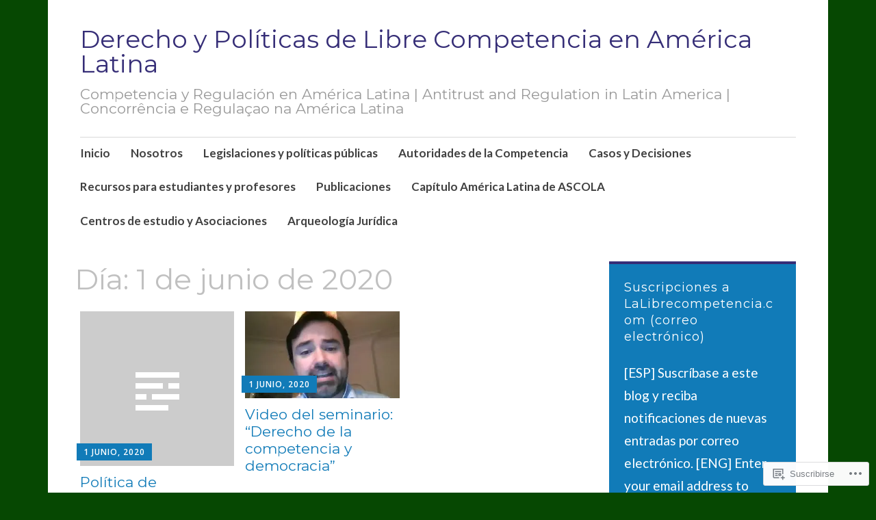

--- FILE ---
content_type: text/html; charset=UTF-8
request_url: https://lalibrecompetencia.com/2020/06/01/
body_size: 52269
content:
<!DOCTYPE html>
<html lang="es">
	<head>
		<meta charset="UTF-8">
		<meta name="viewport" content="width=device-width, initial-scale=1">
		<link rel="profile" href="http://gmpg.org/xfn/11">
	<title>1 junio, 2020 &#8211; Derecho y Políticas de Libre Competencia en América Latina</title>
<script type="text/javascript">
  WebFontConfig = {"google":{"families":["Montserrat:r:latin,latin-ext","Lato:r,i,b,bi:latin,latin-ext"]},"api_url":"https:\/\/fonts-api.wp.com\/css"};
  (function() {
    var wf = document.createElement('script');
    wf.src = '/wp-content/plugins/custom-fonts/js/webfont.js';
    wf.type = 'text/javascript';
    wf.async = 'true';
    var s = document.getElementsByTagName('script')[0];
    s.parentNode.insertBefore(wf, s);
	})();
</script><style id="jetpack-custom-fonts-css">.wf-active #infinite-handle span, .wf-active .comment-reply-link, .wf-active .edit-link, .wf-active .entry-footer a[rel="category tag"], .wf-active .entry-footer a[rel="tag"], .wf-active .entry-meta{font-family:"Lato",sans-serif}.wf-active body, .wf-active button, .wf-active input, .wf-active select, .wf-active textarea{font-family:"Lato",sans-serif}.wf-active .button, .wf-active .button-primary, .wf-active .button-secondary, .wf-active button, .wf-active input[type="button"], .wf-active input[type="reset"], .wf-active input[type="submit"]{font-family:"Lato",sans-serif}.wf-active label{font-family:"Lato",sans-serif}.wf-active .main-navigation{font-family:"Lato",sans-serif}.wf-active .nav-next .meta-nav, .wf-active .nav-previous .meta-nav{font-family:"Lato",sans-serif}.wf-active .page-links{font-family:"Lato",sans-serif}.wf-active .comment-meta{font-family:"Lato",sans-serif}.wf-active h1{font-style:normal;font-weight:400}.wf-active #reply-title, .wf-active .comments-title, .wf-active .widget-title, .wf-active .widgettitle, .wf-active .widget-title label, .wf-active h1, .wf-active h2, .wf-active h3, .wf-active h4, .wf-active h5, .wf-active h6{font-family:"Montserrat",sans-serif;font-style:normal;font-weight:400}.wf-active h1{font-weight:400;font-style:normal}.wf-active #reply-title, .wf-active .comments-title, .wf-active .widget-title, .wf-active .widgettitle, .wf-active .widget-title label, .wf-active h2{font-weight:400;font-style:normal}.wf-active h3{font-weight:400;font-style:normal}.wf-active h4{font-weight:400;font-style:normal}.wf-active h5{font-weight:400;font-style:normal}.wf-active h6{font-weight:400;font-style:normal}.wf-active .site-title{font-family:"Montserrat",sans-serif;font-weight:400;font-style:normal}.wf-active .site-description{font-style:normal;font-weight:400}.wf-active .archive .entry-title, .wf-active .blog .entry-title, .wf-active .search .entry-title{font-family:"Montserrat",sans-serif;font-weight:400;font-style:normal}.wf-active .archive .apostrophe-2-featured .entry-title, .wf-active .blog .apostrophe-2-featured .entry-title, .wf-active .search .apostrophe-2-featured .entry-title{font-style:normal;font-weight:400}.wf-active .widget-title, .wf-active .widgettitle, .wf-active .widget-title label{font-style:normal;font-weight:400}.wf-active h1{font-style:normal;font-weight:400}</style>
<meta name='robots' content='max-image-preview:large' />

<!-- Async WordPress.com Remote Login -->
<script id="wpcom_remote_login_js">
var wpcom_remote_login_extra_auth = '';
function wpcom_remote_login_remove_dom_node_id( element_id ) {
	var dom_node = document.getElementById( element_id );
	if ( dom_node ) { dom_node.parentNode.removeChild( dom_node ); }
}
function wpcom_remote_login_remove_dom_node_classes( class_name ) {
	var dom_nodes = document.querySelectorAll( '.' + class_name );
	for ( var i = 0; i < dom_nodes.length; i++ ) {
		dom_nodes[ i ].parentNode.removeChild( dom_nodes[ i ] );
	}
}
function wpcom_remote_login_final_cleanup() {
	wpcom_remote_login_remove_dom_node_classes( "wpcom_remote_login_msg" );
	wpcom_remote_login_remove_dom_node_id( "wpcom_remote_login_key" );
	wpcom_remote_login_remove_dom_node_id( "wpcom_remote_login_validate" );
	wpcom_remote_login_remove_dom_node_id( "wpcom_remote_login_js" );
	wpcom_remote_login_remove_dom_node_id( "wpcom_request_access_iframe" );
	wpcom_remote_login_remove_dom_node_id( "wpcom_request_access_styles" );
}

// Watch for messages back from the remote login
window.addEventListener( "message", function( e ) {
	if ( e.origin === "https://r-login.wordpress.com" ) {
		var data = {};
		try {
			data = JSON.parse( e.data );
		} catch( e ) {
			wpcom_remote_login_final_cleanup();
			return;
		}

		if ( data.msg === 'LOGIN' ) {
			// Clean up the login check iframe
			wpcom_remote_login_remove_dom_node_id( "wpcom_remote_login_key" );

			var id_regex = new RegExp( /^[0-9]+$/ );
			var token_regex = new RegExp( /^.*|.*|.*$/ );
			if (
				token_regex.test( data.token )
				&& id_regex.test( data.wpcomid )
			) {
				// We have everything we need to ask for a login
				var script = document.createElement( "script" );
				script.setAttribute( "id", "wpcom_remote_login_validate" );
				script.src = '/remote-login.php?wpcom_remote_login=validate'
					+ '&wpcomid=' + data.wpcomid
					+ '&token=' + encodeURIComponent( data.token )
					+ '&host=' + window.location.protocol
					+ '//' + window.location.hostname
					+ '&postid=7083'
					+ '&is_singular=';
				document.body.appendChild( script );
			}

			return;
		}

		// Safari ITP, not logged in, so redirect
		if ( data.msg === 'LOGIN-REDIRECT' ) {
			window.location = 'https://wordpress.com/log-in?redirect_to=' + window.location.href;
			return;
		}

		// Safari ITP, storage access failed, remove the request
		if ( data.msg === 'LOGIN-REMOVE' ) {
			var css_zap = 'html { -webkit-transition: margin-top 1s; transition: margin-top 1s; } /* 9001 */ html { margin-top: 0 !important; } * html body { margin-top: 0 !important; } @media screen and ( max-width: 782px ) { html { margin-top: 0 !important; } * html body { margin-top: 0 !important; } }';
			var style_zap = document.createElement( 'style' );
			style_zap.type = 'text/css';
			style_zap.appendChild( document.createTextNode( css_zap ) );
			document.body.appendChild( style_zap );

			var e = document.getElementById( 'wpcom_request_access_iframe' );
			e.parentNode.removeChild( e );

			document.cookie = 'wordpress_com_login_access=denied; path=/; max-age=31536000';

			return;
		}

		// Safari ITP
		if ( data.msg === 'REQUEST_ACCESS' ) {
			console.log( 'request access: safari' );

			// Check ITP iframe enable/disable knob
			if ( wpcom_remote_login_extra_auth !== 'safari_itp_iframe' ) {
				return;
			}

			// If we are in a "private window" there is no ITP.
			var private_window = false;
			try {
				var opendb = window.openDatabase( null, null, null, null );
			} catch( e ) {
				private_window = true;
			}

			if ( private_window ) {
				console.log( 'private window' );
				return;
			}

			var iframe = document.createElement( 'iframe' );
			iframe.id = 'wpcom_request_access_iframe';
			iframe.setAttribute( 'scrolling', 'no' );
			iframe.setAttribute( 'sandbox', 'allow-storage-access-by-user-activation allow-scripts allow-same-origin allow-top-navigation-by-user-activation' );
			iframe.src = 'https://r-login.wordpress.com/remote-login.php?wpcom_remote_login=request_access&origin=' + encodeURIComponent( data.origin ) + '&wpcomid=' + encodeURIComponent( data.wpcomid );

			var css = 'html { -webkit-transition: margin-top 1s; transition: margin-top 1s; } /* 9001 */ html { margin-top: 46px !important; } * html body { margin-top: 46px !important; } @media screen and ( max-width: 660px ) { html { margin-top: 71px !important; } * html body { margin-top: 71px !important; } #wpcom_request_access_iframe { display: block; height: 71px !important; } } #wpcom_request_access_iframe { border: 0px; height: 46px; position: fixed; top: 0; left: 0; width: 100%; min-width: 100%; z-index: 99999; background: #23282d; } ';

			var style = document.createElement( 'style' );
			style.type = 'text/css';
			style.id = 'wpcom_request_access_styles';
			style.appendChild( document.createTextNode( css ) );
			document.body.appendChild( style );

			document.body.appendChild( iframe );
		}

		if ( data.msg === 'DONE' ) {
			wpcom_remote_login_final_cleanup();
		}
	}
}, false );

// Inject the remote login iframe after the page has had a chance to load
// more critical resources
window.addEventListener( "DOMContentLoaded", function( e ) {
	var iframe = document.createElement( "iframe" );
	iframe.style.display = "none";
	iframe.setAttribute( "scrolling", "no" );
	iframe.setAttribute( "id", "wpcom_remote_login_key" );
	iframe.src = "https://r-login.wordpress.com/remote-login.php"
		+ "?wpcom_remote_login=key"
		+ "&origin=aHR0cHM6Ly9sYWxpYnJlY29tcGV0ZW5jaWEuY29t"
		+ "&wpcomid=11882880"
		+ "&time=" + Math.floor( Date.now() / 1000 );
	document.body.appendChild( iframe );
}, false );
</script>
<link rel='dns-prefetch' href='//s0.wp.com' />
<link rel='dns-prefetch' href='//fonts-api.wp.com' />
<link rel="alternate" type="application/rss+xml" title="Derecho y Políticas de Libre Competencia en América Latina &raquo; Feed" href="https://lalibrecompetencia.com/feed/" />
<link rel="alternate" type="application/rss+xml" title="Derecho y Políticas de Libre Competencia en América Latina &raquo; Feed de los comentarios" href="https://lalibrecompetencia.com/comments/feed/" />
	<script type="text/javascript">
		/* <![CDATA[ */
		function addLoadEvent(func) {
			var oldonload = window.onload;
			if (typeof window.onload != 'function') {
				window.onload = func;
			} else {
				window.onload = function () {
					oldonload();
					func();
				}
			}
		}
		/* ]]> */
	</script>
	<style id='wp-emoji-styles-inline-css'>

	img.wp-smiley, img.emoji {
		display: inline !important;
		border: none !important;
		box-shadow: none !important;
		height: 1em !important;
		width: 1em !important;
		margin: 0 0.07em !important;
		vertical-align: -0.1em !important;
		background: none !important;
		padding: 0 !important;
	}
/*# sourceURL=wp-emoji-styles-inline-css */
</style>
<link crossorigin='anonymous' rel='stylesheet' id='all-css-2-1' href='/wp-content/plugins/gutenberg-core/v22.2.0/build/styles/block-library/style.css?m=1764855221i&cssminify=yes' type='text/css' media='all' />
<style id='wp-block-library-inline-css'>
.has-text-align-justify {
	text-align:justify;
}
.has-text-align-justify{text-align:justify;}

/*# sourceURL=wp-block-library-inline-css */
</style><style id='global-styles-inline-css'>
:root{--wp--preset--aspect-ratio--square: 1;--wp--preset--aspect-ratio--4-3: 4/3;--wp--preset--aspect-ratio--3-4: 3/4;--wp--preset--aspect-ratio--3-2: 3/2;--wp--preset--aspect-ratio--2-3: 2/3;--wp--preset--aspect-ratio--16-9: 16/9;--wp--preset--aspect-ratio--9-16: 9/16;--wp--preset--color--black: #404040;--wp--preset--color--cyan-bluish-gray: #abb8c3;--wp--preset--color--white: #ffffff;--wp--preset--color--pale-pink: #f78da7;--wp--preset--color--vivid-red: #cf2e2e;--wp--preset--color--luminous-vivid-orange: #ff6900;--wp--preset--color--luminous-vivid-amber: #fcb900;--wp--preset--color--light-green-cyan: #7bdcb5;--wp--preset--color--vivid-green-cyan: #00d084;--wp--preset--color--pale-cyan-blue: #8ed1fc;--wp--preset--color--vivid-cyan-blue: #0693e3;--wp--preset--color--vivid-purple: #9b51e0;--wp--preset--color--dark-gray: #686868;--wp--preset--color--medium-gray: #999999;--wp--preset--color--light-gray: #d9d9d9;--wp--preset--color--blue: #159ae7;--wp--preset--color--dark-blue: #362e77;--wp--preset--gradient--vivid-cyan-blue-to-vivid-purple: linear-gradient(135deg,rgb(6,147,227) 0%,rgb(155,81,224) 100%);--wp--preset--gradient--light-green-cyan-to-vivid-green-cyan: linear-gradient(135deg,rgb(122,220,180) 0%,rgb(0,208,130) 100%);--wp--preset--gradient--luminous-vivid-amber-to-luminous-vivid-orange: linear-gradient(135deg,rgb(252,185,0) 0%,rgb(255,105,0) 100%);--wp--preset--gradient--luminous-vivid-orange-to-vivid-red: linear-gradient(135deg,rgb(255,105,0) 0%,rgb(207,46,46) 100%);--wp--preset--gradient--very-light-gray-to-cyan-bluish-gray: linear-gradient(135deg,rgb(238,238,238) 0%,rgb(169,184,195) 100%);--wp--preset--gradient--cool-to-warm-spectrum: linear-gradient(135deg,rgb(74,234,220) 0%,rgb(151,120,209) 20%,rgb(207,42,186) 40%,rgb(238,44,130) 60%,rgb(251,105,98) 80%,rgb(254,248,76) 100%);--wp--preset--gradient--blush-light-purple: linear-gradient(135deg,rgb(255,206,236) 0%,rgb(152,150,240) 100%);--wp--preset--gradient--blush-bordeaux: linear-gradient(135deg,rgb(254,205,165) 0%,rgb(254,45,45) 50%,rgb(107,0,62) 100%);--wp--preset--gradient--luminous-dusk: linear-gradient(135deg,rgb(255,203,112) 0%,rgb(199,81,192) 50%,rgb(65,88,208) 100%);--wp--preset--gradient--pale-ocean: linear-gradient(135deg,rgb(255,245,203) 0%,rgb(182,227,212) 50%,rgb(51,167,181) 100%);--wp--preset--gradient--electric-grass: linear-gradient(135deg,rgb(202,248,128) 0%,rgb(113,206,126) 100%);--wp--preset--gradient--midnight: linear-gradient(135deg,rgb(2,3,129) 0%,rgb(40,116,252) 100%);--wp--preset--font-size--small: 13px;--wp--preset--font-size--medium: 20px;--wp--preset--font-size--large: 36px;--wp--preset--font-size--x-large: 42px;--wp--preset--font-family--albert-sans: 'Albert Sans', sans-serif;--wp--preset--font-family--alegreya: Alegreya, serif;--wp--preset--font-family--arvo: Arvo, serif;--wp--preset--font-family--bodoni-moda: 'Bodoni Moda', serif;--wp--preset--font-family--bricolage-grotesque: 'Bricolage Grotesque', sans-serif;--wp--preset--font-family--cabin: Cabin, sans-serif;--wp--preset--font-family--chivo: Chivo, sans-serif;--wp--preset--font-family--commissioner: Commissioner, sans-serif;--wp--preset--font-family--cormorant: Cormorant, serif;--wp--preset--font-family--courier-prime: 'Courier Prime', monospace;--wp--preset--font-family--crimson-pro: 'Crimson Pro', serif;--wp--preset--font-family--dm-mono: 'DM Mono', monospace;--wp--preset--font-family--dm-sans: 'DM Sans', sans-serif;--wp--preset--font-family--dm-serif-display: 'DM Serif Display', serif;--wp--preset--font-family--domine: Domine, serif;--wp--preset--font-family--eb-garamond: 'EB Garamond', serif;--wp--preset--font-family--epilogue: Epilogue, sans-serif;--wp--preset--font-family--fahkwang: Fahkwang, sans-serif;--wp--preset--font-family--figtree: Figtree, sans-serif;--wp--preset--font-family--fira-sans: 'Fira Sans', sans-serif;--wp--preset--font-family--fjalla-one: 'Fjalla One', sans-serif;--wp--preset--font-family--fraunces: Fraunces, serif;--wp--preset--font-family--gabarito: Gabarito, system-ui;--wp--preset--font-family--ibm-plex-mono: 'IBM Plex Mono', monospace;--wp--preset--font-family--ibm-plex-sans: 'IBM Plex Sans', sans-serif;--wp--preset--font-family--ibarra-real-nova: 'Ibarra Real Nova', serif;--wp--preset--font-family--instrument-serif: 'Instrument Serif', serif;--wp--preset--font-family--inter: Inter, sans-serif;--wp--preset--font-family--josefin-sans: 'Josefin Sans', sans-serif;--wp--preset--font-family--jost: Jost, sans-serif;--wp--preset--font-family--libre-baskerville: 'Libre Baskerville', serif;--wp--preset--font-family--libre-franklin: 'Libre Franklin', sans-serif;--wp--preset--font-family--literata: Literata, serif;--wp--preset--font-family--lora: Lora, serif;--wp--preset--font-family--merriweather: Merriweather, serif;--wp--preset--font-family--montserrat: Montserrat, sans-serif;--wp--preset--font-family--newsreader: Newsreader, serif;--wp--preset--font-family--noto-sans-mono: 'Noto Sans Mono', sans-serif;--wp--preset--font-family--nunito: Nunito, sans-serif;--wp--preset--font-family--open-sans: 'Open Sans', sans-serif;--wp--preset--font-family--overpass: Overpass, sans-serif;--wp--preset--font-family--pt-serif: 'PT Serif', serif;--wp--preset--font-family--petrona: Petrona, serif;--wp--preset--font-family--piazzolla: Piazzolla, serif;--wp--preset--font-family--playfair-display: 'Playfair Display', serif;--wp--preset--font-family--plus-jakarta-sans: 'Plus Jakarta Sans', sans-serif;--wp--preset--font-family--poppins: Poppins, sans-serif;--wp--preset--font-family--raleway: Raleway, sans-serif;--wp--preset--font-family--roboto: Roboto, sans-serif;--wp--preset--font-family--roboto-slab: 'Roboto Slab', serif;--wp--preset--font-family--rubik: Rubik, sans-serif;--wp--preset--font-family--rufina: Rufina, serif;--wp--preset--font-family--sora: Sora, sans-serif;--wp--preset--font-family--source-sans-3: 'Source Sans 3', sans-serif;--wp--preset--font-family--source-serif-4: 'Source Serif 4', serif;--wp--preset--font-family--space-mono: 'Space Mono', monospace;--wp--preset--font-family--syne: Syne, sans-serif;--wp--preset--font-family--texturina: Texturina, serif;--wp--preset--font-family--urbanist: Urbanist, sans-serif;--wp--preset--font-family--work-sans: 'Work Sans', sans-serif;--wp--preset--spacing--20: 0.44rem;--wp--preset--spacing--30: 0.67rem;--wp--preset--spacing--40: 1rem;--wp--preset--spacing--50: 1.5rem;--wp--preset--spacing--60: 2.25rem;--wp--preset--spacing--70: 3.38rem;--wp--preset--spacing--80: 5.06rem;--wp--preset--shadow--natural: 6px 6px 9px rgba(0, 0, 0, 0.2);--wp--preset--shadow--deep: 12px 12px 50px rgba(0, 0, 0, 0.4);--wp--preset--shadow--sharp: 6px 6px 0px rgba(0, 0, 0, 0.2);--wp--preset--shadow--outlined: 6px 6px 0px -3px rgb(255, 255, 255), 6px 6px rgb(0, 0, 0);--wp--preset--shadow--crisp: 6px 6px 0px rgb(0, 0, 0);}:where(.is-layout-flex){gap: 0.5em;}:where(.is-layout-grid){gap: 0.5em;}body .is-layout-flex{display: flex;}.is-layout-flex{flex-wrap: wrap;align-items: center;}.is-layout-flex > :is(*, div){margin: 0;}body .is-layout-grid{display: grid;}.is-layout-grid > :is(*, div){margin: 0;}:where(.wp-block-columns.is-layout-flex){gap: 2em;}:where(.wp-block-columns.is-layout-grid){gap: 2em;}:where(.wp-block-post-template.is-layout-flex){gap: 1.25em;}:where(.wp-block-post-template.is-layout-grid){gap: 1.25em;}.has-black-color{color: var(--wp--preset--color--black) !important;}.has-cyan-bluish-gray-color{color: var(--wp--preset--color--cyan-bluish-gray) !important;}.has-white-color{color: var(--wp--preset--color--white) !important;}.has-pale-pink-color{color: var(--wp--preset--color--pale-pink) !important;}.has-vivid-red-color{color: var(--wp--preset--color--vivid-red) !important;}.has-luminous-vivid-orange-color{color: var(--wp--preset--color--luminous-vivid-orange) !important;}.has-luminous-vivid-amber-color{color: var(--wp--preset--color--luminous-vivid-amber) !important;}.has-light-green-cyan-color{color: var(--wp--preset--color--light-green-cyan) !important;}.has-vivid-green-cyan-color{color: var(--wp--preset--color--vivid-green-cyan) !important;}.has-pale-cyan-blue-color{color: var(--wp--preset--color--pale-cyan-blue) !important;}.has-vivid-cyan-blue-color{color: var(--wp--preset--color--vivid-cyan-blue) !important;}.has-vivid-purple-color{color: var(--wp--preset--color--vivid-purple) !important;}.has-black-background-color{background-color: var(--wp--preset--color--black) !important;}.has-cyan-bluish-gray-background-color{background-color: var(--wp--preset--color--cyan-bluish-gray) !important;}.has-white-background-color{background-color: var(--wp--preset--color--white) !important;}.has-pale-pink-background-color{background-color: var(--wp--preset--color--pale-pink) !important;}.has-vivid-red-background-color{background-color: var(--wp--preset--color--vivid-red) !important;}.has-luminous-vivid-orange-background-color{background-color: var(--wp--preset--color--luminous-vivid-orange) !important;}.has-luminous-vivid-amber-background-color{background-color: var(--wp--preset--color--luminous-vivid-amber) !important;}.has-light-green-cyan-background-color{background-color: var(--wp--preset--color--light-green-cyan) !important;}.has-vivid-green-cyan-background-color{background-color: var(--wp--preset--color--vivid-green-cyan) !important;}.has-pale-cyan-blue-background-color{background-color: var(--wp--preset--color--pale-cyan-blue) !important;}.has-vivid-cyan-blue-background-color{background-color: var(--wp--preset--color--vivid-cyan-blue) !important;}.has-vivid-purple-background-color{background-color: var(--wp--preset--color--vivid-purple) !important;}.has-black-border-color{border-color: var(--wp--preset--color--black) !important;}.has-cyan-bluish-gray-border-color{border-color: var(--wp--preset--color--cyan-bluish-gray) !important;}.has-white-border-color{border-color: var(--wp--preset--color--white) !important;}.has-pale-pink-border-color{border-color: var(--wp--preset--color--pale-pink) !important;}.has-vivid-red-border-color{border-color: var(--wp--preset--color--vivid-red) !important;}.has-luminous-vivid-orange-border-color{border-color: var(--wp--preset--color--luminous-vivid-orange) !important;}.has-luminous-vivid-amber-border-color{border-color: var(--wp--preset--color--luminous-vivid-amber) !important;}.has-light-green-cyan-border-color{border-color: var(--wp--preset--color--light-green-cyan) !important;}.has-vivid-green-cyan-border-color{border-color: var(--wp--preset--color--vivid-green-cyan) !important;}.has-pale-cyan-blue-border-color{border-color: var(--wp--preset--color--pale-cyan-blue) !important;}.has-vivid-cyan-blue-border-color{border-color: var(--wp--preset--color--vivid-cyan-blue) !important;}.has-vivid-purple-border-color{border-color: var(--wp--preset--color--vivid-purple) !important;}.has-vivid-cyan-blue-to-vivid-purple-gradient-background{background: var(--wp--preset--gradient--vivid-cyan-blue-to-vivid-purple) !important;}.has-light-green-cyan-to-vivid-green-cyan-gradient-background{background: var(--wp--preset--gradient--light-green-cyan-to-vivid-green-cyan) !important;}.has-luminous-vivid-amber-to-luminous-vivid-orange-gradient-background{background: var(--wp--preset--gradient--luminous-vivid-amber-to-luminous-vivid-orange) !important;}.has-luminous-vivid-orange-to-vivid-red-gradient-background{background: var(--wp--preset--gradient--luminous-vivid-orange-to-vivid-red) !important;}.has-very-light-gray-to-cyan-bluish-gray-gradient-background{background: var(--wp--preset--gradient--very-light-gray-to-cyan-bluish-gray) !important;}.has-cool-to-warm-spectrum-gradient-background{background: var(--wp--preset--gradient--cool-to-warm-spectrum) !important;}.has-blush-light-purple-gradient-background{background: var(--wp--preset--gradient--blush-light-purple) !important;}.has-blush-bordeaux-gradient-background{background: var(--wp--preset--gradient--blush-bordeaux) !important;}.has-luminous-dusk-gradient-background{background: var(--wp--preset--gradient--luminous-dusk) !important;}.has-pale-ocean-gradient-background{background: var(--wp--preset--gradient--pale-ocean) !important;}.has-electric-grass-gradient-background{background: var(--wp--preset--gradient--electric-grass) !important;}.has-midnight-gradient-background{background: var(--wp--preset--gradient--midnight) !important;}.has-small-font-size{font-size: var(--wp--preset--font-size--small) !important;}.has-medium-font-size{font-size: var(--wp--preset--font-size--medium) !important;}.has-large-font-size{font-size: var(--wp--preset--font-size--large) !important;}.has-x-large-font-size{font-size: var(--wp--preset--font-size--x-large) !important;}.has-albert-sans-font-family{font-family: var(--wp--preset--font-family--albert-sans) !important;}.has-alegreya-font-family{font-family: var(--wp--preset--font-family--alegreya) !important;}.has-arvo-font-family{font-family: var(--wp--preset--font-family--arvo) !important;}.has-bodoni-moda-font-family{font-family: var(--wp--preset--font-family--bodoni-moda) !important;}.has-bricolage-grotesque-font-family{font-family: var(--wp--preset--font-family--bricolage-grotesque) !important;}.has-cabin-font-family{font-family: var(--wp--preset--font-family--cabin) !important;}.has-chivo-font-family{font-family: var(--wp--preset--font-family--chivo) !important;}.has-commissioner-font-family{font-family: var(--wp--preset--font-family--commissioner) !important;}.has-cormorant-font-family{font-family: var(--wp--preset--font-family--cormorant) !important;}.has-courier-prime-font-family{font-family: var(--wp--preset--font-family--courier-prime) !important;}.has-crimson-pro-font-family{font-family: var(--wp--preset--font-family--crimson-pro) !important;}.has-dm-mono-font-family{font-family: var(--wp--preset--font-family--dm-mono) !important;}.has-dm-sans-font-family{font-family: var(--wp--preset--font-family--dm-sans) !important;}.has-dm-serif-display-font-family{font-family: var(--wp--preset--font-family--dm-serif-display) !important;}.has-domine-font-family{font-family: var(--wp--preset--font-family--domine) !important;}.has-eb-garamond-font-family{font-family: var(--wp--preset--font-family--eb-garamond) !important;}.has-epilogue-font-family{font-family: var(--wp--preset--font-family--epilogue) !important;}.has-fahkwang-font-family{font-family: var(--wp--preset--font-family--fahkwang) !important;}.has-figtree-font-family{font-family: var(--wp--preset--font-family--figtree) !important;}.has-fira-sans-font-family{font-family: var(--wp--preset--font-family--fira-sans) !important;}.has-fjalla-one-font-family{font-family: var(--wp--preset--font-family--fjalla-one) !important;}.has-fraunces-font-family{font-family: var(--wp--preset--font-family--fraunces) !important;}.has-gabarito-font-family{font-family: var(--wp--preset--font-family--gabarito) !important;}.has-ibm-plex-mono-font-family{font-family: var(--wp--preset--font-family--ibm-plex-mono) !important;}.has-ibm-plex-sans-font-family{font-family: var(--wp--preset--font-family--ibm-plex-sans) !important;}.has-ibarra-real-nova-font-family{font-family: var(--wp--preset--font-family--ibarra-real-nova) !important;}.has-instrument-serif-font-family{font-family: var(--wp--preset--font-family--instrument-serif) !important;}.has-inter-font-family{font-family: var(--wp--preset--font-family--inter) !important;}.has-josefin-sans-font-family{font-family: var(--wp--preset--font-family--josefin-sans) !important;}.has-jost-font-family{font-family: var(--wp--preset--font-family--jost) !important;}.has-libre-baskerville-font-family{font-family: var(--wp--preset--font-family--libre-baskerville) !important;}.has-libre-franklin-font-family{font-family: var(--wp--preset--font-family--libre-franklin) !important;}.has-literata-font-family{font-family: var(--wp--preset--font-family--literata) !important;}.has-lora-font-family{font-family: var(--wp--preset--font-family--lora) !important;}.has-merriweather-font-family{font-family: var(--wp--preset--font-family--merriweather) !important;}.has-montserrat-font-family{font-family: var(--wp--preset--font-family--montserrat) !important;}.has-newsreader-font-family{font-family: var(--wp--preset--font-family--newsreader) !important;}.has-noto-sans-mono-font-family{font-family: var(--wp--preset--font-family--noto-sans-mono) !important;}.has-nunito-font-family{font-family: var(--wp--preset--font-family--nunito) !important;}.has-open-sans-font-family{font-family: var(--wp--preset--font-family--open-sans) !important;}.has-overpass-font-family{font-family: var(--wp--preset--font-family--overpass) !important;}.has-pt-serif-font-family{font-family: var(--wp--preset--font-family--pt-serif) !important;}.has-petrona-font-family{font-family: var(--wp--preset--font-family--petrona) !important;}.has-piazzolla-font-family{font-family: var(--wp--preset--font-family--piazzolla) !important;}.has-playfair-display-font-family{font-family: var(--wp--preset--font-family--playfair-display) !important;}.has-plus-jakarta-sans-font-family{font-family: var(--wp--preset--font-family--plus-jakarta-sans) !important;}.has-poppins-font-family{font-family: var(--wp--preset--font-family--poppins) !important;}.has-raleway-font-family{font-family: var(--wp--preset--font-family--raleway) !important;}.has-roboto-font-family{font-family: var(--wp--preset--font-family--roboto) !important;}.has-roboto-slab-font-family{font-family: var(--wp--preset--font-family--roboto-slab) !important;}.has-rubik-font-family{font-family: var(--wp--preset--font-family--rubik) !important;}.has-rufina-font-family{font-family: var(--wp--preset--font-family--rufina) !important;}.has-sora-font-family{font-family: var(--wp--preset--font-family--sora) !important;}.has-source-sans-3-font-family{font-family: var(--wp--preset--font-family--source-sans-3) !important;}.has-source-serif-4-font-family{font-family: var(--wp--preset--font-family--source-serif-4) !important;}.has-space-mono-font-family{font-family: var(--wp--preset--font-family--space-mono) !important;}.has-syne-font-family{font-family: var(--wp--preset--font-family--syne) !important;}.has-texturina-font-family{font-family: var(--wp--preset--font-family--texturina) !important;}.has-urbanist-font-family{font-family: var(--wp--preset--font-family--urbanist) !important;}.has-work-sans-font-family{font-family: var(--wp--preset--font-family--work-sans) !important;}
/*# sourceURL=global-styles-inline-css */
</style>

<style id='classic-theme-styles-inline-css'>
/*! This file is auto-generated */
.wp-block-button__link{color:#fff;background-color:#32373c;border-radius:9999px;box-shadow:none;text-decoration:none;padding:calc(.667em + 2px) calc(1.333em + 2px);font-size:1.125em}.wp-block-file__button{background:#32373c;color:#fff;text-decoration:none}
/*# sourceURL=/wp-includes/css/classic-themes.min.css */
</style>
<link crossorigin='anonymous' rel='stylesheet' id='all-css-4-1' href='/_static/??-eJyNkNFuwjAMRX8I12rpBC/TPmVqU6sE4sSKXQp/TxgbIIFgL5Zt3XOvbJwFXIpG0VDCNPqo6FIfktspNlW9rmpQzxIIMu2rFgevdlWA2jFQ5VQXeGfEE9y8MpU9S2dnBdPgOwrERfYKm/0wkhVc/3owOrxGpMRA30smVSiV/cRgm5KlD9xljTL12ElSy0k2BM1P3uW0fyNvX7Alk87tfmfklCJ+++hwpEjZF0Kft2fTL/6sVx/LZt2u6nZ7Ag7SoBA=&cssminify=yes' type='text/css' media='all' />
<link rel='stylesheet' id='apostrophe-2-fonts-css' href='https://fonts-api.wp.com/css?family=PT+Serif%3A400%2C400italic%2C700%2C700italic%7COpen+Sans%3A300%2C300italic%2C400%2C400italic%2C600%2C600italic%2C700%2C700italic%2C800%2C800italic&#038;subset=latin%2Clatin-ext%2Ccyrillic' media='all' />
<link crossorigin='anonymous' rel='stylesheet' id='all-css-6-1' href='/_static/??-eJx9y0sOwjAMRdENYazyEe0AsZbUMmlQEluxo4rdU2Zlwuxd6R1cFUiqc3X0hQsbap8xqJg30YXhhKkSmr8zw6ok5UhmB9y50kFzj6kaNp6zxG1G3F67/IciC2Sh4EnqT8Azh9S+9FHuw3WYzpfbOE6vD0I/Qq0=&cssminify=yes' type='text/css' media='all' />
<link crossorigin='anonymous' rel='stylesheet' id='print-css-7-1' href='/wp-content/mu-plugins/global-print/global-print.css?m=1465851035i&cssminify=yes' type='text/css' media='print' />
<style id='jetpack-global-styles-frontend-style-inline-css'>
:root { --font-headings: unset; --font-base: unset; --font-headings-default: -apple-system,BlinkMacSystemFont,"Segoe UI",Roboto,Oxygen-Sans,Ubuntu,Cantarell,"Helvetica Neue",sans-serif; --font-base-default: -apple-system,BlinkMacSystemFont,"Segoe UI",Roboto,Oxygen-Sans,Ubuntu,Cantarell,"Helvetica Neue",sans-serif;}
/*# sourceURL=jetpack-global-styles-frontend-style-inline-css */
</style>
<link crossorigin='anonymous' rel='stylesheet' id='all-css-10-1' href='/wp-content/themes/h4/global.css?m=1420737423i&cssminify=yes' type='text/css' media='all' />
<script type="text/javascript" id="wpcom-actionbar-placeholder-js-extra">
/* <![CDATA[ */
var actionbardata = {"siteID":"11882880","postID":"0","siteURL":"https://lalibrecompetencia.com","xhrURL":"https://lalibrecompetencia.com/wp-admin/admin-ajax.php","nonce":"7ed99205b0","isLoggedIn":"","statusMessage":"","subsEmailDefault":"instantly","proxyScriptUrl":"https://s0.wp.com/wp-content/js/wpcom-proxy-request.js?m=1513050504i&amp;ver=20211021","i18n":{"followedText":"Las nuevas entradas de este sitio aparecer\u00e1n ahora en tu \u003Ca href=\"https://wordpress.com/reader\"\u003ELector\u003C/a\u003E","foldBar":"Contraer esta barra","unfoldBar":"Expandir esta barra","shortLinkCopied":"El enlace corto se ha copiado al portapapeles."}};
//# sourceURL=wpcom-actionbar-placeholder-js-extra
/* ]]> */
</script>
<script type="text/javascript" id="jetpack-mu-wpcom-settings-js-before">
/* <![CDATA[ */
var JETPACK_MU_WPCOM_SETTINGS = {"assetsUrl":"https://s0.wp.com/wp-content/mu-plugins/jetpack-mu-wpcom-plugin/moon/jetpack_vendor/automattic/jetpack-mu-wpcom/src/build/"};
//# sourceURL=jetpack-mu-wpcom-settings-js-before
/* ]]> */
</script>
<script crossorigin='anonymous' type='text/javascript'  src='/_static/??-eJzTLy/QTc7PK0nNK9HPKtYvyinRLSjKr6jUyyrW0QfKZeYl55SmpBaDJLMKS1OLKqGUXm5mHkFFurmZ6UWJJalQxfa5tobmRgamxgZmFpZZACbyLJI='></script>
<script type="text/javascript" id="rlt-proxy-js-after">
/* <![CDATA[ */
	rltInitialize( {"token":null,"iframeOrigins":["https:\/\/widgets.wp.com"]} );
//# sourceURL=rlt-proxy-js-after
/* ]]> */
</script>
<link rel="EditURI" type="application/rsd+xml" title="RSD" href="https://lalibrecompetencia.wordpress.com/xmlrpc.php?rsd" />
<meta name="generator" content="WordPress.com" />

<!-- Jetpack Open Graph Tags -->
<meta property="og:type" content="website" />
<meta property="og:title" content="1 junio, 2020 &#8211; Derecho y Políticas de Libre Competencia en América Latina" />
<meta property="og:site_name" content="Derecho y Políticas de Libre Competencia en América Latina" />
<meta property="og:image" content="https://lalibrecompetencia.com/wp-content/uploads/2018/08/y9kwh6rb_bigger.jpeg?w=73" />
<meta property="og:image:width" content="200" />
<meta property="og:image:height" content="200" />
<meta property="og:image:alt" content="" />
<meta property="og:locale" content="es_ES" />

<!-- End Jetpack Open Graph Tags -->
<link rel='openid.server' href='https://lalibrecompetencia.com/?openidserver=1' />
<link rel='openid.delegate' href='https://lalibrecompetencia.com/' />
<link rel="search" type="application/opensearchdescription+xml" href="https://lalibrecompetencia.com/osd.xml" title="Derecho y Políticas de Libre Competencia en América Latina" />
<link rel="search" type="application/opensearchdescription+xml" href="https://s1.wp.com/opensearch.xml" title="WordPress.com" />
<meta name="theme-color" content="#064802" />
<style type="text/css">.recentcomments a{display:inline !important;padding:0 !important;margin:0 !important;}</style>		<style type="text/css">
			.recentcomments a {
				display: inline !important;
				padding: 0 !important;
				margin: 0 !important;
			}

			table.recentcommentsavatartop img.avatar, table.recentcommentsavatarend img.avatar {
				border: 0px;
				margin: 0;
			}

			table.recentcommentsavatartop a, table.recentcommentsavatarend a {
				border: 0px !important;
				background-color: transparent !important;
			}

			td.recentcommentsavatarend, td.recentcommentsavatartop {
				padding: 0px 0px 1px 0px;
				margin: 0px;
			}

			td.recentcommentstextend {
				border: none !important;
				padding: 0px 0px 2px 10px;
			}

			.rtl td.recentcommentstextend {
				padding: 0px 10px 2px 0px;
			}

			td.recentcommentstexttop {
				border: none;
				padding: 0px 0px 0px 10px;
			}

			.rtl td.recentcommentstexttop {
				padding: 0px 10px 0px 0px;
			}
		</style>
		<meta name="description" content="2 entradas publicadas por Angélica Noboa Pagán y Juan David Gutiérrez R. el June 1, 2020" />
		<style type="text/css" id="apostrophe-2-header-css">
				</style>
		<style type="text/css" id="custom-background-css">
body.custom-background { background-color: #064802; }
</style>
	<style type="text/css" id="custom-colors-css">.entry-meta a, .entry-meta span, .edit-link a, .comment-reply-link a, .entry-footer a[rel="tag"] a,
			.entry-footer a[rel="category tag"] a, #infinite-handle span a,
			.widget-area .sidebar-primary aside .widgettitle,
			.widget-area .sidebar-primary aside .widget-title,
			.widget-area .sidebar-primary aside .widget-title label,
			.widget-area .sidebar-primary aside,
			.widget-area .sidebar-primary aside a { color: #FFFFFF;}
.widget-area .sidebar-primary aside.widget_goodreads a { color: #6D6D6D;}
.widget-area .sidebar-primary aside.jetpack_widget_social_icons ul a:hover { color: #FFFFFF;}
.sticky .entry-meta a, .sticky .entry-meta::before, .featured-content .entry-meta .posted-on a { color: #FFFFFF;}
body { background-color: #064802;}
.infinite-container { background-color: #064802;}
</style>
<link rel="icon" href="https://lalibrecompetencia.com/wp-content/uploads/2018/08/y9kwh6rb_bigger.jpeg?w=32" sizes="32x32" />
<link rel="icon" href="https://lalibrecompetencia.com/wp-content/uploads/2018/08/y9kwh6rb_bigger.jpeg?w=73" sizes="192x192" />
<link rel="apple-touch-icon" href="https://lalibrecompetencia.com/wp-content/uploads/2018/08/y9kwh6rb_bigger.jpeg?w=73" />
<meta name="msapplication-TileImage" content="https://lalibrecompetencia.com/wp-content/uploads/2018/08/y9kwh6rb_bigger.jpeg?w=73" />
	<link crossorigin='anonymous' rel='stylesheet' id='all-css-0-3' href='/_static/??-eJyNjEEKwkAMAD/kNtSixYP4FLG7oaTuJsEklP7eCl68eZuBYWDVlIUd2aFF0hozscGCro/8/Do0EYY7cYYpqBawmCy/SJ1kj3+sa8RdNjvA/+cmJSoarFRmdAMXTSq2k/lW8bO7tWs/nobLeB764/IGEs9EfQ==&cssminify=yes' type='text/css' media='all' />
</head>

	<body class="archive date custom-background wp-embed-responsive wp-theme-pubapostrophe-2 customizer-styles-applied jetpack-reblog-enabled custom-colors">
		<div id="page" class="hfeed site">

			<header id="masthead" class="site-header" role="banner">
				<div class="site-branding">
										<h1 class="site-title"><a href="https://lalibrecompetencia.com/" rel="home">Derecho y Políticas de Libre Competencia en América Latina</a></h1>
					<h2 class="site-description">Competencia y Regulación en América Latina | Antitrust and Regulation in Latin America | Concorrência e Regulaçao na América Latina</h2>
				</div>

				<nav id="site-navigation" class="main-navigation" role="navigation">
					<a class="menu-toggle">Menú</a>
					<a class="skip-link screen-reader-text" href="#content">Saltar al contenido</a>

					<div class="apostrophe-2-navigation"><ul>
<li ><a href="https://lalibrecompetencia.com/">Inicio</a></li><li class="page_item page-item-2"><a href="https://lalibrecompetencia.com/about/">Nosotros</a></li>
<li class="page_item page-item-355"><a href="https://lalibrecompetencia.com/legislacion-y-casos-de-latam/">Legislaciones y políticas públicas</a></li>
<li class="page_item page-item-335"><a href="https://lalibrecompetencia.com/autoridades-de-competencia-de-l-a/">Autoridades de la Competencia</a></li>
<li class="page_item page-item-1285"><a href="https://lalibrecompetencia.com/casos-y-decisiones/">Casos y Decisiones</a></li>
<li class="page_item page-item-5282"><a href="https://lalibrecompetencia.com/recursos-para-estudiantes-y-profesoras/">Recursos para estudiantes y profesores</a></li>
<li class="page_item page-item-339 page_item_has_children"><a href="https://lalibrecompetencia.com/publicaciones-libros/">Publicaciones</a>
<ul class='children'>
	<li class="page_item page-item-2788"><a href="https://lalibrecompetencia.com/publicaciones-libros/boletin-latinoamericano-de-competencia/">Boletín Latinoamericano de Competencia</a></li>
</ul>
</li>
<li class="page_item page-item-6513"><a href="https://lalibrecompetencia.com/capitulo-regional-ascola/">Capítulo América Latina de ASCOLA</a></li>
<li class="page_item page-item-337"><a href="https://lalibrecompetencia.com/centros-de-estudio-otras-organizaciones/">Centros de estudio y Asociaciones</a></li>
<li class="page_item page-item-3305"><a href="https://lalibrecompetencia.com/arqueologia-juridica/">Arqueología Jurídica</a></li>
</ul></div>

					
				</nav><!-- #site-navigation -->
			</header><!-- #masthead -->

			<div id="content" class="site-content">

	<section id="primary" class="content-area">

	
		<header class="page-header">
			<h1 class="page-title">Día: <span>1 de junio de 2020</span></h1>		</header><!-- .page-header -->

		<main id="main" class="site-main" role="main">

			<div id="posts-wrapper">

						
				
<article id="post-7083" class="post-7083 post type-post status-publish format-standard hentry category-uncategorized">
	
	<a class="entry-thumbnail apostrophe-2-nothumb" href="https://lalibrecompetencia.com/2020/06/01/7083/">
		<span></span>	</a>
	<header class="entry-header">
		<div class="entry-meta">
			<span class="posted-on"><a href="https://lalibrecompetencia.com/2020/06/01/7083/" rel="bookmark"><time class="entry-date published" datetime="2020-06-01T07:27:53-05:00">1 junio, 2020</time><time class="updated" datetime="2020-06-01T12:35:30-05:00">1 junio, 2020</time></a></span><span class="byline"> <span class="author vcard"><a class="url fn n" href="https://lalibrecompetencia.com/author/angelicanoboap/">Angélica Noboa Pagán</a></span></span>		</div><!-- .entry-meta -->
		<h2 class="entry-title"><a href="https://lalibrecompetencia.com/2020/06/01/7083/" rel="bookmark">Política de competencia y potestad reglamentaria</a></h2>
	</header><!-- .entry-header -->

</article><!-- #post-## -->

			
				
<article id="post-7077" class="post-7077 post type-post status-publish format-standard has-post-thumbnail hentry category-ascola category-democracia category-eventos category-latinoamerica category-videos fallback-thumbnail">
	
	<a class="entry-thumbnail apostrophe-2-thumb" href="https://lalibrecompetencia.com/2020/06/01/video-del-seminario-derecho-de-la-competencia-y-democracia/">
		<img width="320" height="180" src="https://lalibrecompetencia.com/wp-content/uploads/2020/05/mq1-1.jpg?w=320&amp;h=180&amp;crop=1" class="attachment-post-thumbnail size-post-thumbnail wp-post-image" alt="" />	</a>
	<header class="entry-header">
		<div class="entry-meta">
			<span class="posted-on"><a href="https://lalibrecompetencia.com/2020/06/01/video-del-seminario-derecho-de-la-competencia-y-democracia/" rel="bookmark"><time class="entry-date published updated" datetime="2020-06-01T07:13:13-05:00">1 junio, 2020</time></a></span><span class="byline"> <span class="author vcard"><a class="url fn n" href="https://lalibrecompetencia.com/author/lalo1981/">Juan David Gutiérrez R.</a></span></span>		</div><!-- .entry-meta -->
		<h2 class="entry-title"><a href="https://lalibrecompetencia.com/2020/06/01/video-del-seminario-derecho-de-la-competencia-y-democracia/" rel="bookmark">Video del seminario: “Derecho de la competencia y democracia”</a></h2>
	</header><!-- .entry-header -->

</article><!-- #post-## -->

			
			<div><!-- #posts-wrapper -->

		
		</main><!-- #main -->

		
	</section><!-- #primary -->

	<div id="secondary" class="widget-area" role="complementary">

				<div class="sidebar-primary">
			<aside id="blog_subscription-3" class="widget widget_blog_subscription jetpack_subscription_widget"><h2 class="widget-title"><label for="subscribe-field">Suscripciones a LaLibrecompetencia.com (correo electrónico)</label></h2>

			<div class="wp-block-jetpack-subscriptions__container">
			<form
				action="https://subscribe.wordpress.com"
				method="post"
				accept-charset="utf-8"
				data-blog="11882880"
				data-post_access_level="everybody"
				id="subscribe-blog"
			>
				<p>[ESP] Suscríbase a este blog y reciba notificaciones de nuevas entradas por correo electrónico. [ENG] Enter your email address to subscribe to this blog and receive notifications of new posts by email.</p>
				<p id="subscribe-email">
					<label
						id="subscribe-field-label"
						for="subscribe-field"
						class="screen-reader-text"
					>
						Dirección de correo electrónico:					</label>

					<input
							type="email"
							name="email"
							autocomplete="email"
							
							style="width: 95%; padding: 1px 10px"
							placeholder="Dirección de correo electrónico"
							value=""
							id="subscribe-field"
							required
						/>				</p>

				<p id="subscribe-submit"
									>
					<input type="hidden" name="action" value="subscribe"/>
					<input type="hidden" name="blog_id" value="11882880"/>
					<input type="hidden" name="source" value="https://lalibrecompetencia.com/2020/06/01/"/>
					<input type="hidden" name="sub-type" value="widget"/>
					<input type="hidden" name="redirect_fragment" value="subscribe-blog"/>
					<input type="hidden" id="_wpnonce" name="_wpnonce" value="f7dfe28598" />					<button type="submit"
													class="wp-block-button__link"
																	>
						Quiero suscribirme / Sign me up!					</button>
				</p>
			</form>
							<div class="wp-block-jetpack-subscriptions__subscount">
					Únete a otros 1.515 suscriptores				</div>
						</div>
			
</aside><aside id="search-3" class="widget widget_search"><h2 class="widget-title">Busque en el blog</h2><form role="search" method="get" class="search-form" action="https://lalibrecompetencia.com/">
				<label>
					<span class="screen-reader-text">Buscar:</span>
					<input type="search" class="search-field" placeholder="Buscar &hellip;" value="" name="s" />
				</label>
				<input type="submit" class="search-submit" value="Buscar" />
			</form></aside>
		<aside id="recent-posts-2" class="widget widget_recent_entries">
		<h2 class="widget-title">Entradas recientes</h2>
		<ul>
											<li>
					<a href="https://lalibrecompetencia.com/2025/11/04/convocatoria-taller-del-capitulo-america-latina-de-ascola-para-promover-la-presentacion-de-articulos-para-la-conferencia-ascola-2026/">Taller del Capítulo América Latina de ASCOLA para promover la presentación de artículos para la conferencia ASCOLA 2026</a>
									</li>
											<li>
					<a href="https://lalibrecompetencia.com/2025/10/18/libre-competencia-en-the-wind-city-resumen-de-la-20a-conferencia-anual-de-ascola-en-chicago/">Libre competencia en the Wind City: Resumen de la 20ª Conferencia Anual de ASCOLA en Chicago</a>
									</li>
											<li>
					<a href="https://lalibrecompetencia.com/2025/10/17/la-conferencia-ascola-2026-sera-organizada-por-centro-de-derecho-economia-y-sociedad-cles-de-la-facultad-de-derecho-de-la-ucl-en-londres/">La conferencia ASCOLA 2026 será organizada por Centro de Derecho, Economía y Sociedad (CLES) de la Facultad de Derecho de la UCL en Londres</a>
									</li>
											<li>
					<a href="https://lalibrecompetencia.com/2025/10/08/pl-4675-2025-brasil-crea-su-propia-version-del-digital-markets-act/">PL 4675/2025: ¿Brasil crea su propia versión del Digital Markets Act?</a>
									</li>
											<li>
					<a href="https://lalibrecompetencia.com/2025/08/27/cade-prioriza-el-sector-de-combustibles-senal-de-mas-investigaciones-a-la-vista/">CADE prioriza el sector de combustibles: ¿señal de más investigaciones a la vista?</a>
									</li>
					</ul>

		</aside><aside id="archives-3" class="widget widget_archive"><h2 class="widget-title">Archivo Cronológico</h2>		<label class="screen-reader-text" for="archives-dropdown-3">Archivo Cronológico</label>
		<select id="archives-dropdown-3" name="archive-dropdown">
			
			<option value="">Elegir el mes</option>
				<option value='https://lalibrecompetencia.com/2025/11/'> noviembre 2025 </option>
	<option value='https://lalibrecompetencia.com/2025/10/'> octubre 2025 </option>
	<option value='https://lalibrecompetencia.com/2025/08/'> agosto 2025 </option>
	<option value='https://lalibrecompetencia.com/2025/05/'> mayo 2025 </option>
	<option value='https://lalibrecompetencia.com/2025/01/'> enero 2025 </option>
	<option value='https://lalibrecompetencia.com/2024/12/'> diciembre 2024 </option>
	<option value='https://lalibrecompetencia.com/2024/11/'> noviembre 2024 </option>
	<option value='https://lalibrecompetencia.com/2024/10/'> octubre 2024 </option>
	<option value='https://lalibrecompetencia.com/2024/08/'> agosto 2024 </option>
	<option value='https://lalibrecompetencia.com/2024/07/'> julio 2024 </option>
	<option value='https://lalibrecompetencia.com/2024/06/'> junio 2024 </option>
	<option value='https://lalibrecompetencia.com/2024/05/'> mayo 2024 </option>
	<option value='https://lalibrecompetencia.com/2024/04/'> abril 2024 </option>
	<option value='https://lalibrecompetencia.com/2024/02/'> febrero 2024 </option>
	<option value='https://lalibrecompetencia.com/2024/01/'> enero 2024 </option>
	<option value='https://lalibrecompetencia.com/2023/11/'> noviembre 2023 </option>
	<option value='https://lalibrecompetencia.com/2023/10/'> octubre 2023 </option>
	<option value='https://lalibrecompetencia.com/2023/09/'> septiembre 2023 </option>
	<option value='https://lalibrecompetencia.com/2023/08/'> agosto 2023 </option>
	<option value='https://lalibrecompetencia.com/2023/07/'> julio 2023 </option>
	<option value='https://lalibrecompetencia.com/2023/06/'> junio 2023 </option>
	<option value='https://lalibrecompetencia.com/2023/05/'> mayo 2023 </option>
	<option value='https://lalibrecompetencia.com/2023/04/'> abril 2023 </option>
	<option value='https://lalibrecompetencia.com/2023/03/'> marzo 2023 </option>
	<option value='https://lalibrecompetencia.com/2023/01/'> enero 2023 </option>
	<option value='https://lalibrecompetencia.com/2022/12/'> diciembre 2022 </option>
	<option value='https://lalibrecompetencia.com/2022/11/'> noviembre 2022 </option>
	<option value='https://lalibrecompetencia.com/2022/10/'> octubre 2022 </option>
	<option value='https://lalibrecompetencia.com/2022/09/'> septiembre 2022 </option>
	<option value='https://lalibrecompetencia.com/2022/08/'> agosto 2022 </option>
	<option value='https://lalibrecompetencia.com/2022/07/'> julio 2022 </option>
	<option value='https://lalibrecompetencia.com/2022/06/'> junio 2022 </option>
	<option value='https://lalibrecompetencia.com/2022/05/'> mayo 2022 </option>
	<option value='https://lalibrecompetencia.com/2022/03/'> marzo 2022 </option>
	<option value='https://lalibrecompetencia.com/2022/01/'> enero 2022 </option>
	<option value='https://lalibrecompetencia.com/2021/12/'> diciembre 2021 </option>
	<option value='https://lalibrecompetencia.com/2021/11/'> noviembre 2021 </option>
	<option value='https://lalibrecompetencia.com/2021/10/'> octubre 2021 </option>
	<option value='https://lalibrecompetencia.com/2021/09/'> septiembre 2021 </option>
	<option value='https://lalibrecompetencia.com/2021/08/'> agosto 2021 </option>
	<option value='https://lalibrecompetencia.com/2021/07/'> julio 2021 </option>
	<option value='https://lalibrecompetencia.com/2021/06/'> junio 2021 </option>
	<option value='https://lalibrecompetencia.com/2021/05/'> mayo 2021 </option>
	<option value='https://lalibrecompetencia.com/2021/04/'> abril 2021 </option>
	<option value='https://lalibrecompetencia.com/2021/03/'> marzo 2021 </option>
	<option value='https://lalibrecompetencia.com/2021/02/'> febrero 2021 </option>
	<option value='https://lalibrecompetencia.com/2021/01/'> enero 2021 </option>
	<option value='https://lalibrecompetencia.com/2020/12/'> diciembre 2020 </option>
	<option value='https://lalibrecompetencia.com/2020/11/'> noviembre 2020 </option>
	<option value='https://lalibrecompetencia.com/2020/10/'> octubre 2020 </option>
	<option value='https://lalibrecompetencia.com/2020/09/'> septiembre 2020 </option>
	<option value='https://lalibrecompetencia.com/2020/08/'> agosto 2020 </option>
	<option value='https://lalibrecompetencia.com/2020/07/'> julio 2020 </option>
	<option value='https://lalibrecompetencia.com/2020/06/' selected='selected'> junio 2020 </option>
	<option value='https://lalibrecompetencia.com/2020/05/'> mayo 2020 </option>
	<option value='https://lalibrecompetencia.com/2020/04/'> abril 2020 </option>
	<option value='https://lalibrecompetencia.com/2020/03/'> marzo 2020 </option>
	<option value='https://lalibrecompetencia.com/2020/02/'> febrero 2020 </option>
	<option value='https://lalibrecompetencia.com/2020/01/'> enero 2020 </option>
	<option value='https://lalibrecompetencia.com/2019/12/'> diciembre 2019 </option>
	<option value='https://lalibrecompetencia.com/2019/11/'> noviembre 2019 </option>
	<option value='https://lalibrecompetencia.com/2019/10/'> octubre 2019 </option>
	<option value='https://lalibrecompetencia.com/2019/09/'> septiembre 2019 </option>
	<option value='https://lalibrecompetencia.com/2019/08/'> agosto 2019 </option>
	<option value='https://lalibrecompetencia.com/2019/07/'> julio 2019 </option>
	<option value='https://lalibrecompetencia.com/2019/06/'> junio 2019 </option>
	<option value='https://lalibrecompetencia.com/2019/05/'> mayo 2019 </option>
	<option value='https://lalibrecompetencia.com/2019/04/'> abril 2019 </option>
	<option value='https://lalibrecompetencia.com/2019/03/'> marzo 2019 </option>
	<option value='https://lalibrecompetencia.com/2019/02/'> febrero 2019 </option>
	<option value='https://lalibrecompetencia.com/2019/01/'> enero 2019 </option>
	<option value='https://lalibrecompetencia.com/2018/12/'> diciembre 2018 </option>
	<option value='https://lalibrecompetencia.com/2018/11/'> noviembre 2018 </option>
	<option value='https://lalibrecompetencia.com/2018/10/'> octubre 2018 </option>
	<option value='https://lalibrecompetencia.com/2018/09/'> septiembre 2018 </option>
	<option value='https://lalibrecompetencia.com/2018/08/'> agosto 2018 </option>
	<option value='https://lalibrecompetencia.com/2018/07/'> julio 2018 </option>
	<option value='https://lalibrecompetencia.com/2018/06/'> junio 2018 </option>
	<option value='https://lalibrecompetencia.com/2018/05/'> mayo 2018 </option>
	<option value='https://lalibrecompetencia.com/2018/04/'> abril 2018 </option>
	<option value='https://lalibrecompetencia.com/2018/03/'> marzo 2018 </option>
	<option value='https://lalibrecompetencia.com/2018/02/'> febrero 2018 </option>
	<option value='https://lalibrecompetencia.com/2018/01/'> enero 2018 </option>
	<option value='https://lalibrecompetencia.com/2017/12/'> diciembre 2017 </option>
	<option value='https://lalibrecompetencia.com/2017/11/'> noviembre 2017 </option>
	<option value='https://lalibrecompetencia.com/2017/10/'> octubre 2017 </option>
	<option value='https://lalibrecompetencia.com/2017/09/'> septiembre 2017 </option>
	<option value='https://lalibrecompetencia.com/2017/07/'> julio 2017 </option>
	<option value='https://lalibrecompetencia.com/2017/06/'> junio 2017 </option>
	<option value='https://lalibrecompetencia.com/2017/05/'> mayo 2017 </option>
	<option value='https://lalibrecompetencia.com/2017/04/'> abril 2017 </option>
	<option value='https://lalibrecompetencia.com/2017/03/'> marzo 2017 </option>
	<option value='https://lalibrecompetencia.com/2017/02/'> febrero 2017 </option>
	<option value='https://lalibrecompetencia.com/2017/01/'> enero 2017 </option>
	<option value='https://lalibrecompetencia.com/2016/12/'> diciembre 2016 </option>
	<option value='https://lalibrecompetencia.com/2016/11/'> noviembre 2016 </option>
	<option value='https://lalibrecompetencia.com/2016/10/'> octubre 2016 </option>
	<option value='https://lalibrecompetencia.com/2016/09/'> septiembre 2016 </option>
	<option value='https://lalibrecompetencia.com/2016/08/'> agosto 2016 </option>
	<option value='https://lalibrecompetencia.com/2016/07/'> julio 2016 </option>
	<option value='https://lalibrecompetencia.com/2016/06/'> junio 2016 </option>
	<option value='https://lalibrecompetencia.com/2016/05/'> mayo 2016 </option>
	<option value='https://lalibrecompetencia.com/2016/04/'> abril 2016 </option>
	<option value='https://lalibrecompetencia.com/2016/03/'> marzo 2016 </option>
	<option value='https://lalibrecompetencia.com/2016/02/'> febrero 2016 </option>
	<option value='https://lalibrecompetencia.com/2016/01/'> enero 2016 </option>
	<option value='https://lalibrecompetencia.com/2015/12/'> diciembre 2015 </option>
	<option value='https://lalibrecompetencia.com/2015/11/'> noviembre 2015 </option>
	<option value='https://lalibrecompetencia.com/2015/10/'> octubre 2015 </option>
	<option value='https://lalibrecompetencia.com/2015/09/'> septiembre 2015 </option>
	<option value='https://lalibrecompetencia.com/2015/08/'> agosto 2015 </option>
	<option value='https://lalibrecompetencia.com/2015/07/'> julio 2015 </option>
	<option value='https://lalibrecompetencia.com/2015/06/'> junio 2015 </option>
	<option value='https://lalibrecompetencia.com/2015/05/'> mayo 2015 </option>
	<option value='https://lalibrecompetencia.com/2015/04/'> abril 2015 </option>
	<option value='https://lalibrecompetencia.com/2015/03/'> marzo 2015 </option>
	<option value='https://lalibrecompetencia.com/2015/02/'> febrero 2015 </option>
	<option value='https://lalibrecompetencia.com/2015/01/'> enero 2015 </option>
	<option value='https://lalibrecompetencia.com/2014/11/'> noviembre 2014 </option>
	<option value='https://lalibrecompetencia.com/2014/10/'> octubre 2014 </option>
	<option value='https://lalibrecompetencia.com/2014/09/'> septiembre 2014 </option>
	<option value='https://lalibrecompetencia.com/2014/08/'> agosto 2014 </option>
	<option value='https://lalibrecompetencia.com/2014/07/'> julio 2014 </option>
	<option value='https://lalibrecompetencia.com/2014/06/'> junio 2014 </option>
	<option value='https://lalibrecompetencia.com/2014/05/'> mayo 2014 </option>
	<option value='https://lalibrecompetencia.com/2014/04/'> abril 2014 </option>
	<option value='https://lalibrecompetencia.com/2014/03/'> marzo 2014 </option>
	<option value='https://lalibrecompetencia.com/2014/02/'> febrero 2014 </option>
	<option value='https://lalibrecompetencia.com/2014/01/'> enero 2014 </option>
	<option value='https://lalibrecompetencia.com/2013/12/'> diciembre 2013 </option>
	<option value='https://lalibrecompetencia.com/2013/11/'> noviembre 2013 </option>
	<option value='https://lalibrecompetencia.com/2013/10/'> octubre 2013 </option>
	<option value='https://lalibrecompetencia.com/2013/09/'> septiembre 2013 </option>
	<option value='https://lalibrecompetencia.com/2013/08/'> agosto 2013 </option>
	<option value='https://lalibrecompetencia.com/2013/07/'> julio 2013 </option>
	<option value='https://lalibrecompetencia.com/2013/06/'> junio 2013 </option>
	<option value='https://lalibrecompetencia.com/2013/05/'> mayo 2013 </option>
	<option value='https://lalibrecompetencia.com/2013/04/'> abril 2013 </option>
	<option value='https://lalibrecompetencia.com/2013/03/'> marzo 2013 </option>
	<option value='https://lalibrecompetencia.com/2013/02/'> febrero 2013 </option>
	<option value='https://lalibrecompetencia.com/2013/01/'> enero 2013 </option>
	<option value='https://lalibrecompetencia.com/2012/12/'> diciembre 2012 </option>
	<option value='https://lalibrecompetencia.com/2012/11/'> noviembre 2012 </option>
	<option value='https://lalibrecompetencia.com/2012/10/'> octubre 2012 </option>
	<option value='https://lalibrecompetencia.com/2012/09/'> septiembre 2012 </option>
	<option value='https://lalibrecompetencia.com/2012/08/'> agosto 2012 </option>
	<option value='https://lalibrecompetencia.com/2012/07/'> julio 2012 </option>
	<option value='https://lalibrecompetencia.com/2012/06/'> junio 2012 </option>
	<option value='https://lalibrecompetencia.com/2012/05/'> mayo 2012 </option>
	<option value='https://lalibrecompetencia.com/2012/04/'> abril 2012 </option>
	<option value='https://lalibrecompetencia.com/2012/01/'> enero 2012 </option>
	<option value='https://lalibrecompetencia.com/2011/12/'> diciembre 2011 </option>
	<option value='https://lalibrecompetencia.com/2011/11/'> noviembre 2011 </option>
	<option value='https://lalibrecompetencia.com/2011/10/'> octubre 2011 </option>
	<option value='https://lalibrecompetencia.com/2011/09/'> septiembre 2011 </option>
	<option value='https://lalibrecompetencia.com/2011/08/'> agosto 2011 </option>
	<option value='https://lalibrecompetencia.com/2011/06/'> junio 2011 </option>
	<option value='https://lalibrecompetencia.com/2011/05/'> mayo 2011 </option>
	<option value='https://lalibrecompetencia.com/2011/04/'> abril 2011 </option>
	<option value='https://lalibrecompetencia.com/2011/03/'> marzo 2011 </option>
	<option value='https://lalibrecompetencia.com/2011/02/'> febrero 2011 </option>
	<option value='https://lalibrecompetencia.com/2011/01/'> enero 2011 </option>
	<option value='https://lalibrecompetencia.com/2010/12/'> diciembre 2010 </option>
	<option value='https://lalibrecompetencia.com/2010/11/'> noviembre 2010 </option>
	<option value='https://lalibrecompetencia.com/2010/10/'> octubre 2010 </option>
	<option value='https://lalibrecompetencia.com/2010/09/'> septiembre 2010 </option>
	<option value='https://lalibrecompetencia.com/2010/08/'> agosto 2010 </option>
	<option value='https://lalibrecompetencia.com/2010/07/'> julio 2010 </option>
	<option value='https://lalibrecompetencia.com/2010/06/'> junio 2010 </option>
	<option value='https://lalibrecompetencia.com/2010/05/'> mayo 2010 </option>
	<option value='https://lalibrecompetencia.com/2010/04/'> abril 2010 </option>
	<option value='https://lalibrecompetencia.com/2010/03/'> marzo 2010 </option>
	<option value='https://lalibrecompetencia.com/2010/02/'> febrero 2010 </option>
	<option value='https://lalibrecompetencia.com/2010/01/'> enero 2010 </option>
	<option value='https://lalibrecompetencia.com/2009/12/'> diciembre 2009 </option>
	<option value='https://lalibrecompetencia.com/2009/11/'> noviembre 2009 </option>
	<option value='https://lalibrecompetencia.com/2009/10/'> octubre 2009 </option>
	<option value='https://lalibrecompetencia.com/2009/09/'> septiembre 2009 </option>
	<option value='https://lalibrecompetencia.com/2009/08/'> agosto 2009 </option>
	<option value='https://lalibrecompetencia.com/2009/07/'> julio 2009 </option>
	<option value='https://lalibrecompetencia.com/2009/06/'> junio 2009 </option>
	<option value='https://lalibrecompetencia.com/2009/05/'> mayo 2009 </option>
	<option value='https://lalibrecompetencia.com/2009/04/'> abril 2009 </option>
	<option value='https://lalibrecompetencia.com/2009/03/'> marzo 2009 </option>
	<option value='https://lalibrecompetencia.com/2009/02/'> febrero 2009 </option>
	<option value='https://lalibrecompetencia.com/2009/01/'> enero 2009 </option>
	<option value='https://lalibrecompetencia.com/2008/12/'> diciembre 2008 </option>
	<option value='https://lalibrecompetencia.com/2008/11/'> noviembre 2008 </option>
	<option value='https://lalibrecompetencia.com/2008/10/'> octubre 2008 </option>
	<option value='https://lalibrecompetencia.com/2008/09/'> septiembre 2008 </option>
	<option value='https://lalibrecompetencia.com/2008/08/'> agosto 2008 </option>
	<option value='https://lalibrecompetencia.com/2008/07/'> julio 2008 </option>
	<option value='https://lalibrecompetencia.com/2008/06/'> junio 2008 </option>
	<option value='https://lalibrecompetencia.com/2008/05/'> mayo 2008 </option>
	<option value='https://lalibrecompetencia.com/2008/04/'> abril 2008 </option>
	<option value='https://lalibrecompetencia.com/2008/03/'> marzo 2008 </option>
	<option value='https://lalibrecompetencia.com/2008/02/'> febrero 2008 </option>
	<option value='https://lalibrecompetencia.com/2008/01/'> enero 2008 </option>
	<option value='https://lalibrecompetencia.com/2007/12/'> diciembre 2007 </option>
	<option value='https://lalibrecompetencia.com/2007/11/'> noviembre 2007 </option>
	<option value='https://lalibrecompetencia.com/2007/10/'> octubre 2007 </option>
	<option value='https://lalibrecompetencia.com/2007/09/'> septiembre 2007 </option>

		</select>

			<script type="text/javascript">
/* <![CDATA[ */

( ( dropdownId ) => {
	const dropdown = document.getElementById( dropdownId );
	function onSelectChange() {
		setTimeout( () => {
			if ( 'escape' === dropdown.dataset.lastkey ) {
				return;
			}
			if ( dropdown.value ) {
				document.location.href = dropdown.value;
			}
		}, 250 );
	}
	function onKeyUp( event ) {
		if ( 'Escape' === event.key ) {
			dropdown.dataset.lastkey = 'escape';
		} else {
			delete dropdown.dataset.lastkey;
		}
	}
	function onClick() {
		delete dropdown.dataset.lastkey;
	}
	dropdown.addEventListener( 'keyup', onKeyUp );
	dropdown.addEventListener( 'click', onClick );
	dropdown.addEventListener( 'change', onSelectChange );
})( "archives-dropdown-3" );

//# sourceURL=WP_Widget_Archives%3A%3Awidget
/* ]]> */
</script>
</aside><aside id="calendar-3" class="widget widget_calendar"><div id="calendar_wrap" class="calendar_wrap"><table id="wp-calendar" class="wp-calendar-table">
	<caption>junio 2020</caption>
	<thead>
	<tr>
		<th scope="col" aria-label="lunes">L</th>
		<th scope="col" aria-label="martes">M</th>
		<th scope="col" aria-label="miércoles">X</th>
		<th scope="col" aria-label="jueves">J</th>
		<th scope="col" aria-label="viernes">V</th>
		<th scope="col" aria-label="sábado">S</th>
		<th scope="col" aria-label="domingo">D</th>
	</tr>
	</thead>
	<tbody>
	<tr><td><a href="https://lalibrecompetencia.com/2020/06/01/" aria-label="Entradas publicadas el 1 de June de 2020">1</a></td><td><a href="https://lalibrecompetencia.com/2020/06/02/" aria-label="Entradas publicadas el 2 de June de 2020">2</a></td><td>3</td><td>4</td><td><a href="https://lalibrecompetencia.com/2020/06/05/" aria-label="Entradas publicadas el 5 de June de 2020">5</a></td><td>6</td><td>7</td>
	</tr>
	<tr>
		<td><a href="https://lalibrecompetencia.com/2020/06/08/" aria-label="Entradas publicadas el 8 de June de 2020">8</a></td><td>9</td><td><a href="https://lalibrecompetencia.com/2020/06/10/" aria-label="Entradas publicadas el 10 de June de 2020">10</a></td><td>11</td><td><a href="https://lalibrecompetencia.com/2020/06/12/" aria-label="Entradas publicadas el 12 de June de 2020">12</a></td><td>13</td><td>14</td>
	</tr>
	<tr>
		<td><a href="https://lalibrecompetencia.com/2020/06/15/" aria-label="Entradas publicadas el 15 de June de 2020">15</a></td><td><a href="https://lalibrecompetencia.com/2020/06/16/" aria-label="Entradas publicadas el 16 de June de 2020">16</a></td><td><a href="https://lalibrecompetencia.com/2020/06/17/" aria-label="Entradas publicadas el 17 de June de 2020">17</a></td><td><a href="https://lalibrecompetencia.com/2020/06/18/" aria-label="Entradas publicadas el 18 de June de 2020">18</a></td><td>19</td><td>20</td><td>21</td>
	</tr>
	<tr>
		<td><a href="https://lalibrecompetencia.com/2020/06/22/" aria-label="Entradas publicadas el 22 de June de 2020">22</a></td><td>23</td><td>24</td><td>25</td><td><a href="https://lalibrecompetencia.com/2020/06/26/" aria-label="Entradas publicadas el 26 de June de 2020">26</a></td><td>27</td><td><a href="https://lalibrecompetencia.com/2020/06/28/" aria-label="Entradas publicadas el 28 de June de 2020">28</a></td>
	</tr>
	<tr>
		<td>29</td><td>30</td>
		<td class="pad" colspan="5">&nbsp;</td>
	</tr>
	</tbody>
	</table><nav aria-label="Meses anteriores y posteriores" class="wp-calendar-nav">
		<span class="wp-calendar-nav-prev"><a href="https://lalibrecompetencia.com/2020/05/">&laquo; May</a></span>
		<span class="pad">&nbsp;</span>
		<span class="wp-calendar-nav-next"><a href="https://lalibrecompetencia.com/2020/07/">Jul &raquo;</a></span>
	</nav></div></aside><aside id="authors-2" class="widget widget_authors"><h2 class="widget-title">Autores</h2><ul><li><a href="https://lalibrecompetencia.com/author/alexisfaruth/"> <img referrerpolicy="no-referrer" alt='Avatar de Alexis Faruth Perea Sánchez' src='https://2.gravatar.com/avatar/eb97c738dda5b5e713cd2273993ef22cafd2573b8d47f4d814190ad3b4f29543?s=48&#038;d=identicon&#038;r=G' srcset='https://2.gravatar.com/avatar/eb97c738dda5b5e713cd2273993ef22cafd2573b8d47f4d814190ad3b4f29543?s=48&#038;d=identicon&#038;r=G 1x, https://2.gravatar.com/avatar/eb97c738dda5b5e713cd2273993ef22cafd2573b8d47f4d814190ad3b4f29543?s=72&#038;d=identicon&#038;r=G 1.5x, https://2.gravatar.com/avatar/eb97c738dda5b5e713cd2273993ef22cafd2573b8d47f4d814190ad3b4f29543?s=96&#038;d=identicon&#038;r=G 2x, https://2.gravatar.com/avatar/eb97c738dda5b5e713cd2273993ef22cafd2573b8d47f4d814190ad3b4f29543?s=144&#038;d=identicon&#038;r=G 3x, https://2.gravatar.com/avatar/eb97c738dda5b5e713cd2273993ef22cafd2573b8d47f4d814190ad3b4f29543?s=192&#038;d=identicon&#038;r=G 4x' class='avatar avatar-48' height='48' width='48' loading='lazy' decoding='async' /> <strong>Alexis Faruth Perea Sánchez</strong></a><ul><li><a href="https://lalibrecompetencia.com/2020/04/15/y-siempre-fuiste-tu-la-sic-como-juez-natural-en-los-procesos-de-competencia-desleal-contra-entidades-del-estado/">¡Y siempre fuiste tú! La SIC como juez natural en los procesos de competencia desleal contra entidades del Estado.</a></li></ul></li><li><a href="https://lalibrecompetencia.com/author/amiamanielsen/"> <img referrerpolicy="no-referrer" alt='Avatar de amiamanielsen' src='https://2.gravatar.com/avatar/e0f40cb374fa42c2250d158dd0939ac4c23e90fc02fe611ff5e5d2c18067ca00?s=48&#038;d=identicon&#038;r=G' srcset='https://2.gravatar.com/avatar/e0f40cb374fa42c2250d158dd0939ac4c23e90fc02fe611ff5e5d2c18067ca00?s=48&#038;d=identicon&#038;r=G 1x, https://2.gravatar.com/avatar/e0f40cb374fa42c2250d158dd0939ac4c23e90fc02fe611ff5e5d2c18067ca00?s=72&#038;d=identicon&#038;r=G 1.5x, https://2.gravatar.com/avatar/e0f40cb374fa42c2250d158dd0939ac4c23e90fc02fe611ff5e5d2c18067ca00?s=96&#038;d=identicon&#038;r=G 2x, https://2.gravatar.com/avatar/e0f40cb374fa42c2250d158dd0939ac4c23e90fc02fe611ff5e5d2c18067ca00?s=144&#038;d=identicon&#038;r=G 3x, https://2.gravatar.com/avatar/e0f40cb374fa42c2250d158dd0939ac4c23e90fc02fe611ff5e5d2c18067ca00?s=192&#038;d=identicon&#038;r=G 4x' class='avatar avatar-48' height='48' width='48' loading='lazy' decoding='async' /> <strong>amiamanielsen</strong></a><ul><li><a href="https://lalibrecompetencia.com/2022/08/13/politicas-de-competencia-para-beneficio-de-la-mayoria/"><strong>Políticas de competencia para beneficio de la mayoría</strong></a></li></ul></li><li><a href="https://lalibrecompetencia.com/author/amirandal62/"> <img referrerpolicy="no-referrer" alt='Avatar de Alfonso Miranda Londoño' src='https://2.gravatar.com/avatar/56cc48135e3d75ba01492fa823aac929678e583f2f11ca22ac7099d0cc9a440b?s=48&#038;d=identicon&#038;r=G' srcset='https://2.gravatar.com/avatar/56cc48135e3d75ba01492fa823aac929678e583f2f11ca22ac7099d0cc9a440b?s=48&#038;d=identicon&#038;r=G 1x, https://2.gravatar.com/avatar/56cc48135e3d75ba01492fa823aac929678e583f2f11ca22ac7099d0cc9a440b?s=72&#038;d=identicon&#038;r=G 1.5x, https://2.gravatar.com/avatar/56cc48135e3d75ba01492fa823aac929678e583f2f11ca22ac7099d0cc9a440b?s=96&#038;d=identicon&#038;r=G 2x, https://2.gravatar.com/avatar/56cc48135e3d75ba01492fa823aac929678e583f2f11ca22ac7099d0cc9a440b?s=144&#038;d=identicon&#038;r=G 3x, https://2.gravatar.com/avatar/56cc48135e3d75ba01492fa823aac929678e583f2f11ca22ac7099d0cc9a440b?s=192&#038;d=identicon&#038;r=G 4x' class='avatar avatar-48' height='48' width='48' loading='lazy' decoding='async' /> <strong>Alfonso Miranda Londoño</strong></a><ul><li><a href="https://lalibrecompetencia.com/2018/08/07/reformas-necesarias-al-derecho-de-la-competencia-en-colombia/">Reformas Necesarias al Derecho de la Competencia en Colombia</a></li></ul></li><li><a href="https://lalibrecompetencia.com/author/anaponcedeibarguen/"> <img referrerpolicy="no-referrer" alt='Avatar de anaponcedeibargüen' src='https://1.gravatar.com/avatar/4cad15ca8f08f78b9d9d03dd0a79cbeb6d0d7675fc93e67789348db6a898a2cf?s=48&#038;d=identicon&#038;r=G' srcset='https://1.gravatar.com/avatar/4cad15ca8f08f78b9d9d03dd0a79cbeb6d0d7675fc93e67789348db6a898a2cf?s=48&#038;d=identicon&#038;r=G 1x, https://1.gravatar.com/avatar/4cad15ca8f08f78b9d9d03dd0a79cbeb6d0d7675fc93e67789348db6a898a2cf?s=72&#038;d=identicon&#038;r=G 1.5x, https://1.gravatar.com/avatar/4cad15ca8f08f78b9d9d03dd0a79cbeb6d0d7675fc93e67789348db6a898a2cf?s=96&#038;d=identicon&#038;r=G 2x, https://1.gravatar.com/avatar/4cad15ca8f08f78b9d9d03dd0a79cbeb6d0d7675fc93e67789348db6a898a2cf?s=144&#038;d=identicon&#038;r=G 3x, https://1.gravatar.com/avatar/4cad15ca8f08f78b9d9d03dd0a79cbeb6d0d7675fc93e67789348db6a898a2cf?s=192&#038;d=identicon&#038;r=G 4x' class='avatar avatar-48' height='48' width='48' loading='lazy' decoding='async' /> <strong>anaponcedeibargüen</strong></a><ul><li><a href="https://lalibrecompetencia.com/2016/10/31/la-regla-per-se-es-inconstitucional-en-guatemala/">La Regla Per Se es inconstitucional en Guatemala</a></li></ul></li><li><a href="https://lalibrecompetencia.com/author/andresfesugo/"> <img referrerpolicy="no-referrer" alt='Avatar de Andrés Felipe Suárez' src='https://2.gravatar.com/avatar/5ee5e6968ba27a7ce0589203c45dbbacc8e6080ed5aa338886bc86d59c84572e?s=48&#038;d=identicon&#038;r=G' srcset='https://2.gravatar.com/avatar/5ee5e6968ba27a7ce0589203c45dbbacc8e6080ed5aa338886bc86d59c84572e?s=48&#038;d=identicon&#038;r=G 1x, https://2.gravatar.com/avatar/5ee5e6968ba27a7ce0589203c45dbbacc8e6080ed5aa338886bc86d59c84572e?s=72&#038;d=identicon&#038;r=G 1.5x, https://2.gravatar.com/avatar/5ee5e6968ba27a7ce0589203c45dbbacc8e6080ed5aa338886bc86d59c84572e?s=96&#038;d=identicon&#038;r=G 2x, https://2.gravatar.com/avatar/5ee5e6968ba27a7ce0589203c45dbbacc8e6080ed5aa338886bc86d59c84572e?s=144&#038;d=identicon&#038;r=G 3x, https://2.gravatar.com/avatar/5ee5e6968ba27a7ce0589203c45dbbacc8e6080ed5aa338886bc86d59c84572e?s=192&#038;d=identicon&#038;r=G 4x' class='avatar avatar-48' height='48' width='48' loading='lazy' decoding='async' /> <strong>Andrés Felipe Suárez</strong></a><ul><li><a href="https://lalibrecompetencia.com/2022/01/02/invitacion-a-seminarios-virtuales-de-libre-competencia-organizados-por-cambridge-university-y-usc-gould-school-of-law/">Invitación a seminarios virtuales de libre competencia organizados por Cambridge University y USC Gould School of Law</a></li></ul></li><li><a href="https://lalibrecompetencia.com/author/andresjaramillosanz/"> <img referrerpolicy="no-referrer" alt='Avatar de Andrés Jaramillo Sanz' src='https://2.gravatar.com/avatar/e30806cee066de5f9a36edd459ca1ba3475c4b184999b2311d67989dad8d5ae5?s=48&#038;d=identicon&#038;r=G' srcset='https://2.gravatar.com/avatar/e30806cee066de5f9a36edd459ca1ba3475c4b184999b2311d67989dad8d5ae5?s=48&#038;d=identicon&#038;r=G 1x, https://2.gravatar.com/avatar/e30806cee066de5f9a36edd459ca1ba3475c4b184999b2311d67989dad8d5ae5?s=72&#038;d=identicon&#038;r=G 1.5x, https://2.gravatar.com/avatar/e30806cee066de5f9a36edd459ca1ba3475c4b184999b2311d67989dad8d5ae5?s=96&#038;d=identicon&#038;r=G 2x, https://2.gravatar.com/avatar/e30806cee066de5f9a36edd459ca1ba3475c4b184999b2311d67989dad8d5ae5?s=144&#038;d=identicon&#038;r=G 3x, https://2.gravatar.com/avatar/e30806cee066de5f9a36edd459ca1ba3475c4b184999b2311d67989dad8d5ae5?s=192&#038;d=identicon&#038;r=G 4x' class='avatar avatar-48' height='48' width='48' loading='lazy' decoding='async' /> <strong>Andrés Jaramillo Sanz</strong></a><ul><li><a href="https://lalibrecompetencia.com/2018/11/19/sostenibilidad-y-libre-competencia-que-es-mas-eficiente/">Sostenibilidad y libre competencia ¿qué es más eficiente?</a></li></ul></li><li><a href="https://lalibrecompetencia.com/author/andrespalaciosll2013/"> <img referrerpolicy="no-referrer" alt='Avatar de Andrés Palacios Lleras' src='https://1.gravatar.com/avatar/124e72738110dd2d56d0504db342cf56a90e16e991c774e2904fcd173189a1ed?s=48&#038;d=identicon&#038;r=G' srcset='https://1.gravatar.com/avatar/124e72738110dd2d56d0504db342cf56a90e16e991c774e2904fcd173189a1ed?s=48&#038;d=identicon&#038;r=G 1x, https://1.gravatar.com/avatar/124e72738110dd2d56d0504db342cf56a90e16e991c774e2904fcd173189a1ed?s=72&#038;d=identicon&#038;r=G 1.5x, https://1.gravatar.com/avatar/124e72738110dd2d56d0504db342cf56a90e16e991c774e2904fcd173189a1ed?s=96&#038;d=identicon&#038;r=G 2x, https://1.gravatar.com/avatar/124e72738110dd2d56d0504db342cf56a90e16e991c774e2904fcd173189a1ed?s=144&#038;d=identicon&#038;r=G 3x, https://1.gravatar.com/avatar/124e72738110dd2d56d0504db342cf56a90e16e991c774e2904fcd173189a1ed?s=192&#038;d=identicon&#038;r=G 4x' class='avatar avatar-48' height='48' width='48' loading='lazy' decoding='async' /> <strong>Andrés Palacios Lleras</strong></a><ul><li><a href="https://lalibrecompetencia.com/2022/08/30/ciclo-de-tertulias-de-derecho-de-la-competencia-organizado-por-la-facultad-de-jurisprudencia-universidad-del-rosario-y-asocompetencia/">Ciclo de Tertulias de Derecho de la Competencia organizado por la Facultad de Jurisprudencia &#8211; Universidad del Rosario y Asocompetencia</a></li></ul></li><li><a href="https://lalibrecompetencia.com/author/angelamarianoguera/"> <img referrerpolicy="no-referrer" alt='Avatar de Angela María Noguera' src='https://2.gravatar.com/avatar/5e9a48e8923b669b2d63d1f4acb501c4a28418ac1ed8cd6ed4d2c200314bf7c8?s=48&#038;d=identicon&#038;r=G' srcset='https://2.gravatar.com/avatar/5e9a48e8923b669b2d63d1f4acb501c4a28418ac1ed8cd6ed4d2c200314bf7c8?s=48&#038;d=identicon&#038;r=G 1x, https://2.gravatar.com/avatar/5e9a48e8923b669b2d63d1f4acb501c4a28418ac1ed8cd6ed4d2c200314bf7c8?s=72&#038;d=identicon&#038;r=G 1.5x, https://2.gravatar.com/avatar/5e9a48e8923b669b2d63d1f4acb501c4a28418ac1ed8cd6ed4d2c200314bf7c8?s=96&#038;d=identicon&#038;r=G 2x, https://2.gravatar.com/avatar/5e9a48e8923b669b2d63d1f4acb501c4a28418ac1ed8cd6ed4d2c200314bf7c8?s=144&#038;d=identicon&#038;r=G 3x, https://2.gravatar.com/avatar/5e9a48e8923b669b2d63d1f4acb501c4a28418ac1ed8cd6ed4d2c200314bf7c8?s=192&#038;d=identicon&#038;r=G 4x' class='avatar avatar-48' height='48' width='48' loading='lazy' decoding='async' /> <strong>Angela María Noguera</strong></a><ul><li><a href="https://lalibrecompetencia.com/2015/07/23/decreto-modifica-beneficios-por-colaboracion-en-colombia/">Decreto modifica beneficios por colaboración en Colombia</a></li></ul></li><li><a href="https://lalibrecompetencia.com/author/angelicanoboap/"> <img referrerpolicy="no-referrer" alt='Avatar de Angélica Noboa Pagán' src='https://0.gravatar.com/avatar/0c31b6b138a3dd0031123f8378aff56a330864689e596a0f12590812b8d8a781?s=48&#038;d=identicon&#038;r=G' srcset='https://0.gravatar.com/avatar/0c31b6b138a3dd0031123f8378aff56a330864689e596a0f12590812b8d8a781?s=48&#038;d=identicon&#038;r=G 1x, https://0.gravatar.com/avatar/0c31b6b138a3dd0031123f8378aff56a330864689e596a0f12590812b8d8a781?s=72&#038;d=identicon&#038;r=G 1.5x, https://0.gravatar.com/avatar/0c31b6b138a3dd0031123f8378aff56a330864689e596a0f12590812b8d8a781?s=96&#038;d=identicon&#038;r=G 2x, https://0.gravatar.com/avatar/0c31b6b138a3dd0031123f8378aff56a330864689e596a0f12590812b8d8a781?s=144&#038;d=identicon&#038;r=G 3x, https://0.gravatar.com/avatar/0c31b6b138a3dd0031123f8378aff56a330864689e596a0f12590812b8d8a781?s=192&#038;d=identicon&#038;r=G 4x' class='avatar avatar-48' height='48' width='48' loading='lazy' decoding='async' /> <strong>Angélica Noboa Pagán</strong></a><ul><li><a href="https://lalibrecompetencia.com/2022/09/22/bobbio-y-el-principio-de-unidad-de-ordenamiento-de-la-ley-de-competencia-dominicana/">Bobbio y el principio de unidad de ordenamiento de la ley de competencia dominicana</a></li></ul></li><li><a href="https://lalibrecompetencia.com/author/asosah/"> <img referrerpolicy="no-referrer" alt='Avatar de Alex Sosa' src='https://0.gravatar.com/avatar/fd49e356a53f5df9aec7c07308f91be289db8381e3178472ddf3226adb48e14d?s=48&#038;d=identicon&#038;r=G' srcset='https://0.gravatar.com/avatar/fd49e356a53f5df9aec7c07308f91be289db8381e3178472ddf3226adb48e14d?s=48&#038;d=identicon&#038;r=G 1x, https://0.gravatar.com/avatar/fd49e356a53f5df9aec7c07308f91be289db8381e3178472ddf3226adb48e14d?s=72&#038;d=identicon&#038;r=G 1.5x, https://0.gravatar.com/avatar/fd49e356a53f5df9aec7c07308f91be289db8381e3178472ddf3226adb48e14d?s=96&#038;d=identicon&#038;r=G 2x, https://0.gravatar.com/avatar/fd49e356a53f5df9aec7c07308f91be289db8381e3178472ddf3226adb48e14d?s=144&#038;d=identicon&#038;r=G 3x, https://0.gravatar.com/avatar/fd49e356a53f5df9aec7c07308f91be289db8381e3178472ddf3226adb48e14d?s=192&#038;d=identicon&#038;r=G 4x' class='avatar avatar-48' height='48' width='48' loading='lazy' decoding='async' /> <strong>Alex Sosa</strong></a><ul><li><a href="https://lalibrecompetencia.com/2014/05/21/el-estado-contra-la-publicidad-de-comida-chatarra-es-una-buena-idea-2/">El Estado contra la publicidad de “comida chatarra” ¿es una buena idea?</a></li></ul></li><li><a href="https://lalibrecompetencia.com/author/bayronprieto/"> <img referrerpolicy="no-referrer" alt='Avatar de Bayron Prieto' src='https://2.gravatar.com/avatar/50a9b28b750319f95b976b93026a70d9d79495b5d0c7644420791326077518b3?s=48&#038;d=identicon&#038;r=G' srcset='https://2.gravatar.com/avatar/50a9b28b750319f95b976b93026a70d9d79495b5d0c7644420791326077518b3?s=48&#038;d=identicon&#038;r=G 1x, https://2.gravatar.com/avatar/50a9b28b750319f95b976b93026a70d9d79495b5d0c7644420791326077518b3?s=72&#038;d=identicon&#038;r=G 1.5x, https://2.gravatar.com/avatar/50a9b28b750319f95b976b93026a70d9d79495b5d0c7644420791326077518b3?s=96&#038;d=identicon&#038;r=G 2x, https://2.gravatar.com/avatar/50a9b28b750319f95b976b93026a70d9d79495b5d0c7644420791326077518b3?s=144&#038;d=identicon&#038;r=G 3x, https://2.gravatar.com/avatar/50a9b28b750319f95b976b93026a70d9d79495b5d0c7644420791326077518b3?s=192&#038;d=identicon&#038;r=G 4x' class='avatar avatar-48' height='48' width='48' loading='lazy' decoding='async' /> <strong>Bayron Prieto</strong></a><ul><li><a href="https://lalibrecompetencia.com/2019/02/26/una-propuesta-para-la-gestion-de-pruebas-digitales/">Una propuesta para la gestión de pruebas digitales</a></li></ul></li><li><a href="https://lalibrecompetencia.com/author/caritophoo/"> <img referrerpolicy="no-referrer" alt='Avatar de Carolina Polanco García' src='https://1.gravatar.com/avatar/1552aabbebf394109aeeda36333ab73414804ebbb2c1f426e8499a9c3de966ab?s=48&#038;d=identicon&#038;r=G' srcset='https://1.gravatar.com/avatar/1552aabbebf394109aeeda36333ab73414804ebbb2c1f426e8499a9c3de966ab?s=48&#038;d=identicon&#038;r=G 1x, https://1.gravatar.com/avatar/1552aabbebf394109aeeda36333ab73414804ebbb2c1f426e8499a9c3de966ab?s=72&#038;d=identicon&#038;r=G 1.5x, https://1.gravatar.com/avatar/1552aabbebf394109aeeda36333ab73414804ebbb2c1f426e8499a9c3de966ab?s=96&#038;d=identicon&#038;r=G 2x, https://1.gravatar.com/avatar/1552aabbebf394109aeeda36333ab73414804ebbb2c1f426e8499a9c3de966ab?s=144&#038;d=identicon&#038;r=G 3x, https://1.gravatar.com/avatar/1552aabbebf394109aeeda36333ab73414804ebbb2c1f426e8499a9c3de966ab?s=192&#038;d=identicon&#038;r=G 4x' class='avatar avatar-48' height='48' width='48' loading='lazy' decoding='async' /> <strong>Carolina Polanco García</strong></a><ul><li><a href="https://lalibrecompetencia.com/2019/07/08/encuentro-academico-sobre-el-debido-proceso-en-materia-de-libre-competencia-bogota-d-c-16-de-julio-de-2019/">Encuentro Académico sobre el Debido Proceso en materia de Libre Competencia. (Bogotá D.C., 16 de julio de 2019)</a></li></ul></li><li><a href="https://lalibrecompetencia.com/author/carlosesguerracifuentes/"> <img referrerpolicy="no-referrer" alt='Avatar de Carlos Esguerra Cifuentes' src='https://1.gravatar.com/avatar/44474c0f78b78437989cae3c0a9f17d9ea269bcf439c851013b1125581e59911?s=48&#038;d=identicon&#038;r=G' srcset='https://1.gravatar.com/avatar/44474c0f78b78437989cae3c0a9f17d9ea269bcf439c851013b1125581e59911?s=48&#038;d=identicon&#038;r=G 1x, https://1.gravatar.com/avatar/44474c0f78b78437989cae3c0a9f17d9ea269bcf439c851013b1125581e59911?s=72&#038;d=identicon&#038;r=G 1.5x, https://1.gravatar.com/avatar/44474c0f78b78437989cae3c0a9f17d9ea269bcf439c851013b1125581e59911?s=96&#038;d=identicon&#038;r=G 2x, https://1.gravatar.com/avatar/44474c0f78b78437989cae3c0a9f17d9ea269bcf439c851013b1125581e59911?s=144&#038;d=identicon&#038;r=G 3x, https://1.gravatar.com/avatar/44474c0f78b78437989cae3c0a9f17d9ea269bcf439c851013b1125581e59911?s=192&#038;d=identicon&#038;r=G 4x' class='avatar avatar-48' height='48' width='48' loading='lazy' decoding='async' /> <strong>Carlos Esguerra Cifuentes</strong></a><ul><li><a href="https://lalibrecompetencia.com/2020/03/24/plataformas-digitales-y-covid-19-que-nos-espera/">Plataformas digitales y COVID-19 ¿Qué nos espera?</a></li></ul></li><li><a href="https://lalibrecompetencia.com/author/carlosperilla2013/"> <img referrerpolicy="no-referrer" alt='Avatar de Carlos Andrés Perilla C.' src='https://2.gravatar.com/avatar/85cb1559a1abf6d9058a1cabb1ec29ff2a2629c433fb119bf85e5721a82d98c5?s=48&#038;d=identicon&#038;r=G' srcset='https://2.gravatar.com/avatar/85cb1559a1abf6d9058a1cabb1ec29ff2a2629c433fb119bf85e5721a82d98c5?s=48&#038;d=identicon&#038;r=G 1x, https://2.gravatar.com/avatar/85cb1559a1abf6d9058a1cabb1ec29ff2a2629c433fb119bf85e5721a82d98c5?s=72&#038;d=identicon&#038;r=G 1.5x, https://2.gravatar.com/avatar/85cb1559a1abf6d9058a1cabb1ec29ff2a2629c433fb119bf85e5721a82d98c5?s=96&#038;d=identicon&#038;r=G 2x, https://2.gravatar.com/avatar/85cb1559a1abf6d9058a1cabb1ec29ff2a2629c433fb119bf85e5721a82d98c5?s=144&#038;d=identicon&#038;r=G 3x, https://2.gravatar.com/avatar/85cb1559a1abf6d9058a1cabb1ec29ff2a2629c433fb119bf85e5721a82d98c5?s=192&#038;d=identicon&#038;r=G 4x' class='avatar avatar-48' height='48' width='48' loading='lazy' decoding='async' /> <strong>Carlos Andrés Perilla C.</strong></a><ul><li><a href="https://lalibrecompetencia.com/2014/04/22/es-conveniente-una-autoridad-de-competencia-independiente/">Es conveniente una autoridad de competencia independiente?</a></li></ul></li><li><a href="https://lalibrecompetencia.com/author/carlosrodasramos/"> <img referrerpolicy="no-referrer" alt='Avatar de Carlos Rodas' src='https://0.gravatar.com/avatar/3e005bc49e25845adf7623ada78f5524f15adc70060c4a6fa8bbebbe02ef0041?s=48&#038;d=identicon&#038;r=G' srcset='https://0.gravatar.com/avatar/3e005bc49e25845adf7623ada78f5524f15adc70060c4a6fa8bbebbe02ef0041?s=48&#038;d=identicon&#038;r=G 1x, https://0.gravatar.com/avatar/3e005bc49e25845adf7623ada78f5524f15adc70060c4a6fa8bbebbe02ef0041?s=72&#038;d=identicon&#038;r=G 1.5x, https://0.gravatar.com/avatar/3e005bc49e25845adf7623ada78f5524f15adc70060c4a6fa8bbebbe02ef0041?s=96&#038;d=identicon&#038;r=G 2x, https://0.gravatar.com/avatar/3e005bc49e25845adf7623ada78f5524f15adc70060c4a6fa8bbebbe02ef0041?s=144&#038;d=identicon&#038;r=G 3x, https://0.gravatar.com/avatar/3e005bc49e25845adf7623ada78f5524f15adc70060c4a6fa8bbebbe02ef0041?s=192&#038;d=identicon&#038;r=G 4x' class='avatar avatar-48' height='48' width='48' loading='lazy' decoding='async' /> <strong>Carlos Rodas</strong></a><ul><li><a href="https://lalibrecompetencia.com/2017/11/01/la-proxima-implementacion-de-advertencias-publicitarias-en-los-alimentos-procesados/">La próxima implementación de advertencias publicitarias en los alimentos procesados</a></li></ul></li><li><a href="https://lalibrecompetencia.com/author/castroguillermo/"> <img referrerpolicy="no-referrer" alt='Avatar de Guillermo Castro' src='https://1.gravatar.com/avatar/de1d4d54adc48690b384003a2936ed439f576577bdb411b80d451b7d7c0c4c6d?s=48&#038;d=identicon&#038;r=G' srcset='https://1.gravatar.com/avatar/de1d4d54adc48690b384003a2936ed439f576577bdb411b80d451b7d7c0c4c6d?s=48&#038;d=identicon&#038;r=G 1x, https://1.gravatar.com/avatar/de1d4d54adc48690b384003a2936ed439f576577bdb411b80d451b7d7c0c4c6d?s=72&#038;d=identicon&#038;r=G 1.5x, https://1.gravatar.com/avatar/de1d4d54adc48690b384003a2936ed439f576577bdb411b80d451b7d7c0c4c6d?s=96&#038;d=identicon&#038;r=G 2x, https://1.gravatar.com/avatar/de1d4d54adc48690b384003a2936ed439f576577bdb411b80d451b7d7c0c4c6d?s=144&#038;d=identicon&#038;r=G 3x, https://1.gravatar.com/avatar/de1d4d54adc48690b384003a2936ed439f576577bdb411b80d451b7d7c0c4c6d?s=192&#038;d=identicon&#038;r=G 4x' class='avatar avatar-48' height='48' width='48' loading='lazy' decoding='async' /> <strong>Guillermo Castro</strong></a><ul><li><a href="https://lalibrecompetencia.com/2015/01/16/empresas-mavericks-en-la-revision-de-concentraciones-economicas-una-mirada-al-caso-america-movil-digicel-en-el-salvador/">Empresas “maverick” en la revisión de concentraciones económicas: Una mirada al caso AMERICA MÓVIL – DIGICEL en El Salvador</a></li></ul></li><li><img referrerpolicy="no-referrer" alt='Avatar de claudiaokane' src='https://0.gravatar.com/avatar/3279fcb615e26ebded76a057957a5d4d45f95161d5b07fdaecb1c32b3aef470e?s=48&#038;d=identicon&#038;r=G' srcset='https://0.gravatar.com/avatar/3279fcb615e26ebded76a057957a5d4d45f95161d5b07fdaecb1c32b3aef470e?s=48&#038;d=identicon&#038;r=G 1x, https://0.gravatar.com/avatar/3279fcb615e26ebded76a057957a5d4d45f95161d5b07fdaecb1c32b3aef470e?s=72&#038;d=identicon&#038;r=G 1.5x, https://0.gravatar.com/avatar/3279fcb615e26ebded76a057957a5d4d45f95161d5b07fdaecb1c32b3aef470e?s=96&#038;d=identicon&#038;r=G 2x, https://0.gravatar.com/avatar/3279fcb615e26ebded76a057957a5d4d45f95161d5b07fdaecb1c32b3aef470e?s=144&#038;d=identicon&#038;r=G 3x, https://0.gravatar.com/avatar/3279fcb615e26ebded76a057957a5d4d45f95161d5b07fdaecb1c32b3aef470e?s=192&#038;d=identicon&#038;r=G 4x' class='avatar avatar-48' height='48' width='48' loading='lazy' decoding='async' /> <strong>claudiaokane</strong></li><li><a href="https://lalibrecompetencia.com/author/cynthiaandino/"> <img referrerpolicy="no-referrer" alt='Avatar de Cynthia Andino' src='https://1.gravatar.com/avatar/4ae7e4b7ca9cd5763ff905eb7c3e343124d168cc29bf582806cc175a282b0c2c?s=48&#038;d=identicon&#038;r=G' srcset='https://1.gravatar.com/avatar/4ae7e4b7ca9cd5763ff905eb7c3e343124d168cc29bf582806cc175a282b0c2c?s=48&#038;d=identicon&#038;r=G 1x, https://1.gravatar.com/avatar/4ae7e4b7ca9cd5763ff905eb7c3e343124d168cc29bf582806cc175a282b0c2c?s=72&#038;d=identicon&#038;r=G 1.5x, https://1.gravatar.com/avatar/4ae7e4b7ca9cd5763ff905eb7c3e343124d168cc29bf582806cc175a282b0c2c?s=96&#038;d=identicon&#038;r=G 2x, https://1.gravatar.com/avatar/4ae7e4b7ca9cd5763ff905eb7c3e343124d168cc29bf582806cc175a282b0c2c?s=144&#038;d=identicon&#038;r=G 3x, https://1.gravatar.com/avatar/4ae7e4b7ca9cd5763ff905eb7c3e343124d168cc29bf582806cc175a282b0c2c?s=192&#038;d=identicon&#038;r=G 4x' class='avatar avatar-48' height='48' width='48' loading='lazy' decoding='async' /> <strong>Cynthia Andino</strong></a><ul><li><a href="https://lalibrecompetencia.com/2021/03/25/paraguay-posible-gun-jumping-en-el-mercado-de-distribucion-farmaceutica/">Paraguay. Posible gun jumping en el mercado de distribución farmacéutica</a></li></ul></li><li><a href="https://lalibrecompetencia.com/author/davidpozoalban/"> <img referrerpolicy="no-referrer" alt='Avatar de David Pozo' src='https://0.gravatar.com/avatar/ce960c83b5e8547ec45b2be0e484cd1a97a66b3fce85f23f4ca1ebb23a8632d2?s=48&#038;d=identicon&#038;r=G' srcset='https://0.gravatar.com/avatar/ce960c83b5e8547ec45b2be0e484cd1a97a66b3fce85f23f4ca1ebb23a8632d2?s=48&#038;d=identicon&#038;r=G 1x, https://0.gravatar.com/avatar/ce960c83b5e8547ec45b2be0e484cd1a97a66b3fce85f23f4ca1ebb23a8632d2?s=72&#038;d=identicon&#038;r=G 1.5x, https://0.gravatar.com/avatar/ce960c83b5e8547ec45b2be0e484cd1a97a66b3fce85f23f4ca1ebb23a8632d2?s=96&#038;d=identicon&#038;r=G 2x, https://0.gravatar.com/avatar/ce960c83b5e8547ec45b2be0e484cd1a97a66b3fce85f23f4ca1ebb23a8632d2?s=144&#038;d=identicon&#038;r=G 3x, https://0.gravatar.com/avatar/ce960c83b5e8547ec45b2be0e484cd1a97a66b3fce85f23f4ca1ebb23a8632d2?s=192&#038;d=identicon&#038;r=G 4x' class='avatar avatar-48' height='48' width='48' loading='lazy' decoding='async' /> <strong>David Pozo</strong></a><ul><li><a href="https://lalibrecompetencia.com/2019/07/04/el-aporte-de-la-economia-del-comportamiento-a-la-politica-de-competencia/">El aporte de la economía del comportamiento a la política de competencia</a></li></ul></li><li><a href="https://lalibrecompetencia.com/author/davidsperberv/"> <img referrerpolicy="no-referrer" alt='Avatar de David Sperber Vilhelm' src='https://1.gravatar.com/avatar/724786ab387dbdc20d76423d0b82a6b04adf78fa83de9dc1fc1da5bb56677cf6?s=48&#038;d=identicon&#038;r=G' srcset='https://1.gravatar.com/avatar/724786ab387dbdc20d76423d0b82a6b04adf78fa83de9dc1fc1da5bb56677cf6?s=48&#038;d=identicon&#038;r=G 1x, https://1.gravatar.com/avatar/724786ab387dbdc20d76423d0b82a6b04adf78fa83de9dc1fc1da5bb56677cf6?s=72&#038;d=identicon&#038;r=G 1.5x, https://1.gravatar.com/avatar/724786ab387dbdc20d76423d0b82a6b04adf78fa83de9dc1fc1da5bb56677cf6?s=96&#038;d=identicon&#038;r=G 2x, https://1.gravatar.com/avatar/724786ab387dbdc20d76423d0b82a6b04adf78fa83de9dc1fc1da5bb56677cf6?s=144&#038;d=identicon&#038;r=G 3x, https://1.gravatar.com/avatar/724786ab387dbdc20d76423d0b82a6b04adf78fa83de9dc1fc1da5bb56677cf6?s=192&#038;d=identicon&#038;r=G 4x' class='avatar avatar-48' height='48' width='48' loading='lazy' decoding='async' /> <strong>David Sperber Vilhelm</strong></a><ul><li><a href="https://lalibrecompetencia.com/2021/11/20/comunidad-andina-libre-competencia-y-el-caso-de-papel-suave-o-tissue/">Comunidad Andina, Libre Competencia y el caso de papel suave o tissue</a></li></ul></li><li><a href="https://lalibrecompetencia.com/author/dcgoz/"> <img referrerpolicy="no-referrer" alt='Avatar de Diana Carolina Gómez Ortiz' src='https://0.gravatar.com/avatar/fed6a9645134e5205307bf3a9712170523a29d7e2a81f8251cc3e26db3e52a11?s=48&#038;d=identicon&#038;r=G' srcset='https://0.gravatar.com/avatar/fed6a9645134e5205307bf3a9712170523a29d7e2a81f8251cc3e26db3e52a11?s=48&#038;d=identicon&#038;r=G 1x, https://0.gravatar.com/avatar/fed6a9645134e5205307bf3a9712170523a29d7e2a81f8251cc3e26db3e52a11?s=72&#038;d=identicon&#038;r=G 1.5x, https://0.gravatar.com/avatar/fed6a9645134e5205307bf3a9712170523a29d7e2a81f8251cc3e26db3e52a11?s=96&#038;d=identicon&#038;r=G 2x, https://0.gravatar.com/avatar/fed6a9645134e5205307bf3a9712170523a29d7e2a81f8251cc3e26db3e52a11?s=144&#038;d=identicon&#038;r=G 3x, https://0.gravatar.com/avatar/fed6a9645134e5205307bf3a9712170523a29d7e2a81f8251cc3e26db3e52a11?s=192&#038;d=identicon&#038;r=G 4x' class='avatar avatar-48' height='48' width='48' loading='lazy' decoding='async' /> <strong>Diana Carolina Gómez Ortiz</strong></a><ul><li><a href="https://lalibrecompetencia.com/2021/03/10/afectacion-a-la-libre-competencia-economica-en-motores-de-busqueda/">Afectación a la libre competencia                                                    económica en motores de búsqueda</a></li></ul></li><li><a href="https://lalibrecompetencia.com/author/deformasgenerosas/"> <img referrerpolicy="no-referrer" alt='Avatar de María Carolina Corcione' src='https://0.gravatar.com/avatar/6390b88059aeca84dae84452f9a5705ffc0e81d719e856ba98342804e10f977f?s=48&#038;d=identicon&#038;r=G' srcset='https://0.gravatar.com/avatar/6390b88059aeca84dae84452f9a5705ffc0e81d719e856ba98342804e10f977f?s=48&#038;d=identicon&#038;r=G 1x, https://0.gravatar.com/avatar/6390b88059aeca84dae84452f9a5705ffc0e81d719e856ba98342804e10f977f?s=72&#038;d=identicon&#038;r=G 1.5x, https://0.gravatar.com/avatar/6390b88059aeca84dae84452f9a5705ffc0e81d719e856ba98342804e10f977f?s=96&#038;d=identicon&#038;r=G 2x, https://0.gravatar.com/avatar/6390b88059aeca84dae84452f9a5705ffc0e81d719e856ba98342804e10f977f?s=144&#038;d=identicon&#038;r=G 3x, https://0.gravatar.com/avatar/6390b88059aeca84dae84452f9a5705ffc0e81d719e856ba98342804e10f977f?s=192&#038;d=identicon&#038;r=G 4x' class='avatar avatar-48' height='48' width='48' loading='lazy' decoding='async' /> <strong>María Carolina Corcione</strong></a><ul><li><a href="https://lalibrecompetencia.com/2018/09/12/el-consumidor-es-el-centro/">El consumidor es el centro.</a></li></ul></li><li><a href="https://lalibrecompetencia.com/author/dgomezco79/"> <img referrerpolicy="no-referrer" alt='Avatar de Daniel Gómez Gaviria' src='https://1.gravatar.com/avatar/7cd3dc31fcdb723ba7f40a3b610c24d1dce425aa11af44649210036b401b316f?s=48&#038;d=identicon&#038;r=G' srcset='https://1.gravatar.com/avatar/7cd3dc31fcdb723ba7f40a3b610c24d1dce425aa11af44649210036b401b316f?s=48&#038;d=identicon&#038;r=G 1x, https://1.gravatar.com/avatar/7cd3dc31fcdb723ba7f40a3b610c24d1dce425aa11af44649210036b401b316f?s=72&#038;d=identicon&#038;r=G 1.5x, https://1.gravatar.com/avatar/7cd3dc31fcdb723ba7f40a3b610c24d1dce425aa11af44649210036b401b316f?s=96&#038;d=identicon&#038;r=G 2x, https://1.gravatar.com/avatar/7cd3dc31fcdb723ba7f40a3b610c24d1dce425aa11af44649210036b401b316f?s=144&#038;d=identicon&#038;r=G 3x, https://1.gravatar.com/avatar/7cd3dc31fcdb723ba7f40a3b610c24d1dce425aa11af44649210036b401b316f?s=192&#038;d=identicon&#038;r=G 4x' class='avatar avatar-48' height='48' width='48' loading='lazy' decoding='async' /> <strong>Daniel Gómez Gaviria</strong></a><ul><li><a href="https://lalibrecompetencia.com/2014/04/20/la-politica-de-competencia-y-el-cuatrenio-2014-2018/">La Política de Competencia y el Cuatrenio 2014-2018</a></li></ul></li><li><a href="https://lalibrecompetencia.com/author/dolmedosanchez/"> <img referrerpolicy="no-referrer" alt='Avatar de Daniel Olmedo' src='https://1.gravatar.com/avatar/142d104495546acfd59bbdfc1a5a98cedbfc58b084a85781a67f714d2163993f?s=48&#038;d=identicon&#038;r=G' srcset='https://1.gravatar.com/avatar/142d104495546acfd59bbdfc1a5a98cedbfc58b084a85781a67f714d2163993f?s=48&#038;d=identicon&#038;r=G 1x, https://1.gravatar.com/avatar/142d104495546acfd59bbdfc1a5a98cedbfc58b084a85781a67f714d2163993f?s=72&#038;d=identicon&#038;r=G 1.5x, https://1.gravatar.com/avatar/142d104495546acfd59bbdfc1a5a98cedbfc58b084a85781a67f714d2163993f?s=96&#038;d=identicon&#038;r=G 2x, https://1.gravatar.com/avatar/142d104495546acfd59bbdfc1a5a98cedbfc58b084a85781a67f714d2163993f?s=144&#038;d=identicon&#038;r=G 3x, https://1.gravatar.com/avatar/142d104495546acfd59bbdfc1a5a98cedbfc58b084a85781a67f714d2163993f?s=192&#038;d=identicon&#038;r=G 4x' class='avatar avatar-48' height='48' width='48' loading='lazy' decoding='async' /> <strong>Daniel Olmedo</strong></a><ul><li><a href="https://lalibrecompetencia.com/2014/04/01/rumbo-de-la-politica-de-competencia-centroamericana/">Rumbo de la Política de Competencia Centroamericana</a></li></ul></li><li><img referrerpolicy="no-referrer" alt='Avatar de Fausto E. Alvarado' src='https://0.gravatar.com/avatar/f67d20d58569cc7f75edad24665e1b5d64a75e2e4ed1b0367aae7b86b5106c9d?s=48&#038;d=identicon&#038;r=G' srcset='https://0.gravatar.com/avatar/f67d20d58569cc7f75edad24665e1b5d64a75e2e4ed1b0367aae7b86b5106c9d?s=48&#038;d=identicon&#038;r=G 1x, https://0.gravatar.com/avatar/f67d20d58569cc7f75edad24665e1b5d64a75e2e4ed1b0367aae7b86b5106c9d?s=72&#038;d=identicon&#038;r=G 1.5x, https://0.gravatar.com/avatar/f67d20d58569cc7f75edad24665e1b5d64a75e2e4ed1b0367aae7b86b5106c9d?s=96&#038;d=identicon&#038;r=G 2x, https://0.gravatar.com/avatar/f67d20d58569cc7f75edad24665e1b5d64a75e2e4ed1b0367aae7b86b5106c9d?s=144&#038;d=identicon&#038;r=G 3x, https://0.gravatar.com/avatar/f67d20d58569cc7f75edad24665e1b5d64a75e2e4ed1b0367aae7b86b5106c9d?s=192&#038;d=identicon&#038;r=G 4x' class='avatar avatar-48' height='48' width='48' loading='lazy' decoding='async' /> <strong>Fausto E. Alvarado</strong></li><li><a href="https://lalibrecompetencia.com/author/federicorossirodriguez/"> <img referrerpolicy="no-referrer" alt='Avatar de Federico Rossi Rodriguez' src='https://0.gravatar.com/avatar/0262d7e9f80a3b307d51492e467570b7f3aeb4e7ebd205e081303b11b66275ca?s=48&#038;d=identicon&#038;r=G' srcset='https://0.gravatar.com/avatar/0262d7e9f80a3b307d51492e467570b7f3aeb4e7ebd205e081303b11b66275ca?s=48&#038;d=identicon&#038;r=G 1x, https://0.gravatar.com/avatar/0262d7e9f80a3b307d51492e467570b7f3aeb4e7ebd205e081303b11b66275ca?s=72&#038;d=identicon&#038;r=G 1.5x, https://0.gravatar.com/avatar/0262d7e9f80a3b307d51492e467570b7f3aeb4e7ebd205e081303b11b66275ca?s=96&#038;d=identicon&#038;r=G 2x, https://0.gravatar.com/avatar/0262d7e9f80a3b307d51492e467570b7f3aeb4e7ebd205e081303b11b66275ca?s=144&#038;d=identicon&#038;r=G 3x, https://0.gravatar.com/avatar/0262d7e9f80a3b307d51492e467570b7f3aeb4e7ebd205e081303b11b66275ca?s=192&#038;d=identicon&#038;r=G 4x' class='avatar avatar-48' height='48' width='48' loading='lazy' decoding='async' /> <strong>Federico Rossi Rodriguez</strong></a><ul><li><a href="https://lalibrecompetencia.com/2019/10/31/articulo-sobre-las-guias-de-abuso-de-posicion-dominante-de-la-cndc/">Artículo sobre las Guías de Abuso de Posición Dominante de la CNDC</a></li></ul></li><li><a href="https://lalibrecompetencia.com/author/felipevegagomez/"> <img referrerpolicy="no-referrer" alt='Avatar de Felipe Vega Gómez' src='https://1.gravatar.com/avatar/7e36aa1a637f377ba5efeb4b1760191628d956c288683e773bbb0f405f64564d?s=48&#038;d=identicon&#038;r=G' srcset='https://1.gravatar.com/avatar/7e36aa1a637f377ba5efeb4b1760191628d956c288683e773bbb0f405f64564d?s=48&#038;d=identicon&#038;r=G 1x, https://1.gravatar.com/avatar/7e36aa1a637f377ba5efeb4b1760191628d956c288683e773bbb0f405f64564d?s=72&#038;d=identicon&#038;r=G 1.5x, https://1.gravatar.com/avatar/7e36aa1a637f377ba5efeb4b1760191628d956c288683e773bbb0f405f64564d?s=96&#038;d=identicon&#038;r=G 2x, https://1.gravatar.com/avatar/7e36aa1a637f377ba5efeb4b1760191628d956c288683e773bbb0f405f64564d?s=144&#038;d=identicon&#038;r=G 3x, https://1.gravatar.com/avatar/7e36aa1a637f377ba5efeb4b1760191628d956c288683e773bbb0f405f64564d?s=192&#038;d=identicon&#038;r=G 4x' class='avatar avatar-48' height='48' width='48' loading='lazy' decoding='async' /> <strong>Felipe Vega Gómez</strong></a><ul><li><a href="https://lalibrecompetencia.com/2019/04/24/derecho-procesal-de-libre-competencia-el-sistema-chileno/">Derecho procesal de libre competencia: el sistema chileno</a></li></ul></li><li><a href="https://lalibrecompetencia.com/author/fernandoarayaj/"> <img referrerpolicy="no-referrer" alt='Avatar de fernandoarayaj' src='https://2.gravatar.com/avatar/2df1b34ab74a67ce1db596f088bf400674990b562da87fce63bd1ad913200553?s=48&#038;d=identicon&#038;r=G' srcset='https://2.gravatar.com/avatar/2df1b34ab74a67ce1db596f088bf400674990b562da87fce63bd1ad913200553?s=48&#038;d=identicon&#038;r=G 1x, https://2.gravatar.com/avatar/2df1b34ab74a67ce1db596f088bf400674990b562da87fce63bd1ad913200553?s=72&#038;d=identicon&#038;r=G 1.5x, https://2.gravatar.com/avatar/2df1b34ab74a67ce1db596f088bf400674990b562da87fce63bd1ad913200553?s=96&#038;d=identicon&#038;r=G 2x, https://2.gravatar.com/avatar/2df1b34ab74a67ce1db596f088bf400674990b562da87fce63bd1ad913200553?s=144&#038;d=identicon&#038;r=G 3x, https://2.gravatar.com/avatar/2df1b34ab74a67ce1db596f088bf400674990b562da87fce63bd1ad913200553?s=192&#038;d=identicon&#038;r=G 4x' class='avatar avatar-48' height='48' width='48' loading='lazy' decoding='async' /> <strong>fernandoarayaj</strong></a><ul><li><a href="https://lalibrecompetencia.com/2020/09/21/la-competencia-no-nos-esta-matando-ciertas-ideas-tras-el-derecho-y-su-aplicacion-probablemente-si/">La competencia no nos está matando. Ciertas ideas tras el derecho y su aplicación, probablemente, sí.</a></li></ul></li><li><a href="https://lalibrecompetencia.com/author/fernandoballon/"> <img referrerpolicy="no-referrer" alt='Avatar de Fernando Ballon Estacio' src='https://1.gravatar.com/avatar/18ab77b63550039d4e63b4160d568f7eef3f940f7c197c53d4ecb5bf89cc79bf?s=48&#038;d=identicon&#038;r=G' srcset='https://1.gravatar.com/avatar/18ab77b63550039d4e63b4160d568f7eef3f940f7c197c53d4ecb5bf89cc79bf?s=48&#038;d=identicon&#038;r=G 1x, https://1.gravatar.com/avatar/18ab77b63550039d4e63b4160d568f7eef3f940f7c197c53d4ecb5bf89cc79bf?s=72&#038;d=identicon&#038;r=G 1.5x, https://1.gravatar.com/avatar/18ab77b63550039d4e63b4160d568f7eef3f940f7c197c53d4ecb5bf89cc79bf?s=96&#038;d=identicon&#038;r=G 2x, https://1.gravatar.com/avatar/18ab77b63550039d4e63b4160d568f7eef3f940f7c197c53d4ecb5bf89cc79bf?s=144&#038;d=identicon&#038;r=G 3x, https://1.gravatar.com/avatar/18ab77b63550039d4e63b4160d568f7eef3f940f7c197c53d4ecb5bf89cc79bf?s=192&#038;d=identicon&#038;r=G 4x' class='avatar avatar-48' height='48' width='48' loading='lazy' decoding='async' /> <strong>Fernando Ballon Estacio</strong></a><ul><li><a href="https://lalibrecompetencia.com/2020/09/29/enforcement-de-conductas-de-prohibicion-relativa-en-la-ley-de-represion-de-conductas-anticompetitivas-peruana-hacia-un-cambio-de-enfoque/">Enforcement de conductas de prohibición relativa en la Ley de Represión de Conductas Anticompetitivas peruana: ¿hacia un cambio de enfoque?</a></li></ul></li><li><a href="https://lalibrecompetencia.com/author/fpicozuniga/"> <img referrerpolicy="no-referrer" alt='Avatar de Fernando Andrés Pico Zúñiga' src='https://1.gravatar.com/avatar/db1480b562f76b6786a9cc06ed4ef0fff15a62a3dcdd4f657617d63ad55777c6?s=48&#038;d=identicon&#038;r=G' srcset='https://1.gravatar.com/avatar/db1480b562f76b6786a9cc06ed4ef0fff15a62a3dcdd4f657617d63ad55777c6?s=48&#038;d=identicon&#038;r=G 1x, https://1.gravatar.com/avatar/db1480b562f76b6786a9cc06ed4ef0fff15a62a3dcdd4f657617d63ad55777c6?s=72&#038;d=identicon&#038;r=G 1.5x, https://1.gravatar.com/avatar/db1480b562f76b6786a9cc06ed4ef0fff15a62a3dcdd4f657617d63ad55777c6?s=96&#038;d=identicon&#038;r=G 2x, https://1.gravatar.com/avatar/db1480b562f76b6786a9cc06ed4ef0fff15a62a3dcdd4f657617d63ad55777c6?s=144&#038;d=identicon&#038;r=G 3x, https://1.gravatar.com/avatar/db1480b562f76b6786a9cc06ed4ef0fff15a62a3dcdd4f657617d63ad55777c6?s=192&#038;d=identicon&#038;r=G 4x' class='avatar avatar-48' height='48' width='48' loading='lazy' decoding='async' /> <strong>Fernando Andrés Pico Zúñiga</strong></a><ul><li><a href="https://lalibrecompetencia.com/2019/01/15/glifosato-producto-nocivo-o-defectuoso-campana-de-seguridad-sobre-el-glifosato/">Glifosato: ¿Producto nocivo o defectuoso? / ¿Campaña de seguridad sobre el Glifosato?</a></li></ul></li><li><a href="https://lalibrecompetencia.com/author/fserranopinilla/"> <img referrerpolicy="no-referrer" alt='Avatar de Felipe Serrano Pinilla' src='https://2.gravatar.com/avatar/272ba9dae784c10001012fde755b6c649f6605a0f46d2b69031e4d9e553d0cb6?s=48&#038;d=identicon&#038;r=G' srcset='https://2.gravatar.com/avatar/272ba9dae784c10001012fde755b6c649f6605a0f46d2b69031e4d9e553d0cb6?s=48&#038;d=identicon&#038;r=G 1x, https://2.gravatar.com/avatar/272ba9dae784c10001012fde755b6c649f6605a0f46d2b69031e4d9e553d0cb6?s=72&#038;d=identicon&#038;r=G 1.5x, https://2.gravatar.com/avatar/272ba9dae784c10001012fde755b6c649f6605a0f46d2b69031e4d9e553d0cb6?s=96&#038;d=identicon&#038;r=G 2x, https://2.gravatar.com/avatar/272ba9dae784c10001012fde755b6c649f6605a0f46d2b69031e4d9e553d0cb6?s=144&#038;d=identicon&#038;r=G 3x, https://2.gravatar.com/avatar/272ba9dae784c10001012fde755b6c649f6605a0f46d2b69031e4d9e553d0cb6?s=192&#038;d=identicon&#038;r=G 4x' class='avatar avatar-48' height='48' width='48' loading='lazy' decoding='async' /> <strong>Felipe Serrano Pinilla</strong></a><ul><li><a href="https://lalibrecompetencia.com/2021/09/22/algunas-notas-sobre-las-recientes-investigaciones-en-materia-de-competencia-en-contra-de-companias-de-tecnologia-en-estados-unidos-y-europa/">Algunas notas sobre las recientes investigaciones en materia de competencia en contra de compañías de tecnología en Estados Unidos y Europa</a></li></ul></li><li><a href="https://lalibrecompetencia.com/author/garciaclaudita/"> <img referrerpolicy="no-referrer" alt='Avatar de Claudia Garcia' src='https://1.gravatar.com/avatar/d413dcb47f79353cf0fcf02c866355246341a43d619758c1fc222590b9e74469?s=48&#038;d=identicon&#038;r=G' srcset='https://1.gravatar.com/avatar/d413dcb47f79353cf0fcf02c866355246341a43d619758c1fc222590b9e74469?s=48&#038;d=identicon&#038;r=G 1x, https://1.gravatar.com/avatar/d413dcb47f79353cf0fcf02c866355246341a43d619758c1fc222590b9e74469?s=72&#038;d=identicon&#038;r=G 1.5x, https://1.gravatar.com/avatar/d413dcb47f79353cf0fcf02c866355246341a43d619758c1fc222590b9e74469?s=96&#038;d=identicon&#038;r=G 2x, https://1.gravatar.com/avatar/d413dcb47f79353cf0fcf02c866355246341a43d619758c1fc222590b9e74469?s=144&#038;d=identicon&#038;r=G 3x, https://1.gravatar.com/avatar/d413dcb47f79353cf0fcf02c866355246341a43d619758c1fc222590b9e74469?s=192&#038;d=identicon&#038;r=G 4x' class='avatar avatar-48' height='48' width='48' loading='lazy' decoding='async' /> <strong>Claudia Garcia</strong></a><ul><li><a href="https://lalibrecompetencia.com/2019/11/12/la-ruta-hacia-la-aprobacion-de-una-ley-de-competencia-en-guatemala/">La ruta hacia la aprobación de una Ley de Competencia en Guatemala</a></li></ul></li><li><img referrerpolicy="no-referrer" alt='Avatar de garylopezv' src='https://0.gravatar.com/avatar/9f0f621b7298bae328e81b3bdb259e15b69cd07c03b9bce2163ddceaf522b35a?s=48&#038;d=identicon&#038;r=G' srcset='https://0.gravatar.com/avatar/9f0f621b7298bae328e81b3bdb259e15b69cd07c03b9bce2163ddceaf522b35a?s=48&#038;d=identicon&#038;r=G 1x, https://0.gravatar.com/avatar/9f0f621b7298bae328e81b3bdb259e15b69cd07c03b9bce2163ddceaf522b35a?s=72&#038;d=identicon&#038;r=G 1.5x, https://0.gravatar.com/avatar/9f0f621b7298bae328e81b3bdb259e15b69cd07c03b9bce2163ddceaf522b35a?s=96&#038;d=identicon&#038;r=G 2x, https://0.gravatar.com/avatar/9f0f621b7298bae328e81b3bdb259e15b69cd07c03b9bce2163ddceaf522b35a?s=144&#038;d=identicon&#038;r=G 3x, https://0.gravatar.com/avatar/9f0f621b7298bae328e81b3bdb259e15b69cd07c03b9bce2163ddceaf522b35a?s=192&#038;d=identicon&#038;r=G 4x' class='avatar avatar-48' height='48' width='48' loading='lazy' decoding='async' /> <strong>garylopezv</strong></li><li><a href="https://lalibrecompetencia.com/author/invitadobc/"> <img referrerpolicy="no-referrer" alt='Avatar de Autor invitado' src='https://0.gravatar.com/avatar/999e2a16ceb3d016e40f8e8578004eff0e872c56367909445beaba5b796c4573?s=48&#038;d=identicon&#038;r=G' srcset='https://0.gravatar.com/avatar/999e2a16ceb3d016e40f8e8578004eff0e872c56367909445beaba5b796c4573?s=48&#038;d=identicon&#038;r=G 1x, https://0.gravatar.com/avatar/999e2a16ceb3d016e40f8e8578004eff0e872c56367909445beaba5b796c4573?s=72&#038;d=identicon&#038;r=G 1.5x, https://0.gravatar.com/avatar/999e2a16ceb3d016e40f8e8578004eff0e872c56367909445beaba5b796c4573?s=96&#038;d=identicon&#038;r=G 2x, https://0.gravatar.com/avatar/999e2a16ceb3d016e40f8e8578004eff0e872c56367909445beaba5b796c4573?s=144&#038;d=identicon&#038;r=G 3x, https://0.gravatar.com/avatar/999e2a16ceb3d016e40f8e8578004eff0e872c56367909445beaba5b796c4573?s=192&#038;d=identicon&#038;r=G 4x' class='avatar avatar-48' height='48' width='48' loading='lazy' decoding='async' /> <strong>Autor invitado</strong></a><ul><li><a href="https://lalibrecompetencia.com/2021/06/04/caracterizacion-de-la-autonomia-de-la-comision-federal-de-competencia-economica-2013-2020/">«Caracterización de la Autonomía de la Comisión Federal de Competencia Económica, 2013 – 2020»</a></li></ul></li><li><a href="https://lalibrecompetencia.com/author/jaeckelmontoya/"> <img referrerpolicy="no-referrer" alt='Avatar de Claudia Montoya' src='https://1.gravatar.com/avatar/7c5402adcd7343370cf8c5b15592aeb48580da501fb3f6e16c168b3f0039736f?s=48&#038;d=identicon&#038;r=G' srcset='https://1.gravatar.com/avatar/7c5402adcd7343370cf8c5b15592aeb48580da501fb3f6e16c168b3f0039736f?s=48&#038;d=identicon&#038;r=G 1x, https://1.gravatar.com/avatar/7c5402adcd7343370cf8c5b15592aeb48580da501fb3f6e16c168b3f0039736f?s=72&#038;d=identicon&#038;r=G 1.5x, https://1.gravatar.com/avatar/7c5402adcd7343370cf8c5b15592aeb48580da501fb3f6e16c168b3f0039736f?s=96&#038;d=identicon&#038;r=G 2x, https://1.gravatar.com/avatar/7c5402adcd7343370cf8c5b15592aeb48580da501fb3f6e16c168b3f0039736f?s=144&#038;d=identicon&#038;r=G 3x, https://1.gravatar.com/avatar/7c5402adcd7343370cf8c5b15592aeb48580da501fb3f6e16c168b3f0039736f?s=192&#038;d=identicon&#038;r=G 4x' class='avatar avatar-48' height='48' width='48' loading='lazy' decoding='async' /> <strong>Claudia Montoya</strong></a><ul><li><a href="https://lalibrecompetencia.com/2020/04/23/el-afan-de-regular-lo-ya-regulado-por-quien-no-debe-hacerlo/">El afán de regular lo ya regulado, por quien no debe hacerlo</a></li></ul></li><li><a href="https://lalibrecompetencia.com/author/jcc089/"> <img referrerpolicy="no-referrer" alt='Avatar de Jorge Contreras' src='https://2.gravatar.com/avatar/801ced199a92928453d530811fc2684dcee314ac73cee5d386de6b648ee37787?s=48&#038;d=identicon&#038;r=G' srcset='https://2.gravatar.com/avatar/801ced199a92928453d530811fc2684dcee314ac73cee5d386de6b648ee37787?s=48&#038;d=identicon&#038;r=G 1x, https://2.gravatar.com/avatar/801ced199a92928453d530811fc2684dcee314ac73cee5d386de6b648ee37787?s=72&#038;d=identicon&#038;r=G 1.5x, https://2.gravatar.com/avatar/801ced199a92928453d530811fc2684dcee314ac73cee5d386de6b648ee37787?s=96&#038;d=identicon&#038;r=G 2x, https://2.gravatar.com/avatar/801ced199a92928453d530811fc2684dcee314ac73cee5d386de6b648ee37787?s=144&#038;d=identicon&#038;r=G 3x, https://2.gravatar.com/avatar/801ced199a92928453d530811fc2684dcee314ac73cee5d386de6b648ee37787?s=192&#038;d=identicon&#038;r=G 4x' class='avatar avatar-48' height='48' width='48' loading='lazy' decoding='async' /> <strong>Jorge Contreras</strong></a><ul><li><a href="https://lalibrecompetencia.com/2020/08/14/oido-a-la-musica/">Oído a la Música</a></li></ul></li><li><img referrerpolicy="no-referrer" alt='Avatar de jorgefantuzzi' src='https://2.gravatar.com/avatar/54a1c7fd5e4de752513615b2071147507d1c6c983674c45da58b477176220a69?s=48&#038;d=identicon&#038;r=G' srcset='https://2.gravatar.com/avatar/54a1c7fd5e4de752513615b2071147507d1c6c983674c45da58b477176220a69?s=48&#038;d=identicon&#038;r=G 1x, https://2.gravatar.com/avatar/54a1c7fd5e4de752513615b2071147507d1c6c983674c45da58b477176220a69?s=72&#038;d=identicon&#038;r=G 1.5x, https://2.gravatar.com/avatar/54a1c7fd5e4de752513615b2071147507d1c6c983674c45da58b477176220a69?s=96&#038;d=identicon&#038;r=G 2x, https://2.gravatar.com/avatar/54a1c7fd5e4de752513615b2071147507d1c6c983674c45da58b477176220a69?s=144&#038;d=identicon&#038;r=G 3x, https://2.gravatar.com/avatar/54a1c7fd5e4de752513615b2071147507d1c6c983674c45da58b477176220a69?s=192&#038;d=identicon&#038;r=G 4x' class='avatar avatar-48' height='48' width='48' loading='lazy' decoding='async' /> <strong>jorgefantuzzi</strong></li><li><a href="https://lalibrecompetencia.com/author/jtapia02/"> <img referrerpolicy="no-referrer" alt='Avatar de Javier Tapia' src='https://0.gravatar.com/avatar/07828dff15812235545108623543e7b195f9e35ff138cbe108e4d115ac637b33?s=48&#038;d=identicon&#038;r=G' srcset='https://0.gravatar.com/avatar/07828dff15812235545108623543e7b195f9e35ff138cbe108e4d115ac637b33?s=48&#038;d=identicon&#038;r=G 1x, https://0.gravatar.com/avatar/07828dff15812235545108623543e7b195f9e35ff138cbe108e4d115ac637b33?s=72&#038;d=identicon&#038;r=G 1.5x, https://0.gravatar.com/avatar/07828dff15812235545108623543e7b195f9e35ff138cbe108e4d115ac637b33?s=96&#038;d=identicon&#038;r=G 2x, https://0.gravatar.com/avatar/07828dff15812235545108623543e7b195f9e35ff138cbe108e4d115ac637b33?s=144&#038;d=identicon&#038;r=G 3x, https://0.gravatar.com/avatar/07828dff15812235545108623543e7b195f9e35ff138cbe108e4d115ac637b33?s=192&#038;d=identicon&#038;r=G 4x' class='avatar avatar-48' height='48' width='48' loading='lazy' decoding='async' /> <strong>Javier Tapia</strong></a><ul><li><a href="https://lalibrecompetencia.com/2014/01/15/antitrust-writing-awards/">Antitrust Writing Awards</a></li></ul></li><li><a href="https://lalibrecompetencia.com/author/juliannoway/"> <img referrerpolicy="no-referrer" alt='Avatar de Julian' src='https://0.gravatar.com/avatar/682a4538af47a61816025e85b88de4c684373d512c9953d1e284d3517bee118e?s=48&#038;d=identicon&#038;r=G' srcset='https://0.gravatar.com/avatar/682a4538af47a61816025e85b88de4c684373d512c9953d1e284d3517bee118e?s=48&#038;d=identicon&#038;r=G 1x, https://0.gravatar.com/avatar/682a4538af47a61816025e85b88de4c684373d512c9953d1e284d3517bee118e?s=72&#038;d=identicon&#038;r=G 1.5x, https://0.gravatar.com/avatar/682a4538af47a61816025e85b88de4c684373d512c9953d1e284d3517bee118e?s=96&#038;d=identicon&#038;r=G 2x, https://0.gravatar.com/avatar/682a4538af47a61816025e85b88de4c684373d512c9953d1e284d3517bee118e?s=144&#038;d=identicon&#038;r=G 3x, https://0.gravatar.com/avatar/682a4538af47a61816025e85b88de4c684373d512c9953d1e284d3517bee118e?s=192&#038;d=identicon&#038;r=G 4x' class='avatar avatar-48' height='48' width='48' loading='lazy' decoding='async' /> <strong>Julian</strong></a><ul><li><a href="https://lalibrecompetencia.com/2016/04/27/now-at-an-uber-rocky-antitrust-court-bench-a-follow-up-on-the-uber-price-fixing-case/">Now at an UBER rocky antitrust court bench: a follow up on the UBER price-fixing case</a></li></ul></li><li><a href="https://lalibrecompetencia.com/author/katheariza/"> <img referrerpolicy="no-referrer" alt='Avatar de Katherine Ariza Acela' src='https://0.gravatar.com/avatar/3469444f5d527a5ded4ac616bfe7ee36dd15f09c9f694f2c0a97d328ac37ee90?s=48&#038;d=identicon&#038;r=G' srcset='https://0.gravatar.com/avatar/3469444f5d527a5ded4ac616bfe7ee36dd15f09c9f694f2c0a97d328ac37ee90?s=48&#038;d=identicon&#038;r=G 1x, https://0.gravatar.com/avatar/3469444f5d527a5ded4ac616bfe7ee36dd15f09c9f694f2c0a97d328ac37ee90?s=72&#038;d=identicon&#038;r=G 1.5x, https://0.gravatar.com/avatar/3469444f5d527a5ded4ac616bfe7ee36dd15f09c9f694f2c0a97d328ac37ee90?s=96&#038;d=identicon&#038;r=G 2x, https://0.gravatar.com/avatar/3469444f5d527a5ded4ac616bfe7ee36dd15f09c9f694f2c0a97d328ac37ee90?s=144&#038;d=identicon&#038;r=G 3x, https://0.gravatar.com/avatar/3469444f5d527a5ded4ac616bfe7ee36dd15f09c9f694f2c0a97d328ac37ee90?s=192&#038;d=identicon&#038;r=G 4x' class='avatar avatar-48' height='48' width='48' loading='lazy' decoding='async' /> <strong>Katherine Ariza Acela</strong></a><ul><li><a href="https://lalibrecompetencia.com/2017/12/04/el-clamor-de-una-sociedad-enferma/">El clamor de una sociedad enferma</a></li></ul></li><li><a href="https://lalibrecompetencia.com/author/lalo1981/"> <img referrerpolicy="no-referrer" alt='Avatar de Juan David Gutiérrez R.' src='https://0.gravatar.com/avatar/3e61b7804514175e786763ea9e1958482984cf8d49f710dc2fe2f8b9ab3d0abc?s=48&#038;d=identicon&#038;r=G' srcset='https://0.gravatar.com/avatar/3e61b7804514175e786763ea9e1958482984cf8d49f710dc2fe2f8b9ab3d0abc?s=48&#038;d=identicon&#038;r=G 1x, https://0.gravatar.com/avatar/3e61b7804514175e786763ea9e1958482984cf8d49f710dc2fe2f8b9ab3d0abc?s=72&#038;d=identicon&#038;r=G 1.5x, https://0.gravatar.com/avatar/3e61b7804514175e786763ea9e1958482984cf8d49f710dc2fe2f8b9ab3d0abc?s=96&#038;d=identicon&#038;r=G 2x, https://0.gravatar.com/avatar/3e61b7804514175e786763ea9e1958482984cf8d49f710dc2fe2f8b9ab3d0abc?s=144&#038;d=identicon&#038;r=G 3x, https://0.gravatar.com/avatar/3e61b7804514175e786763ea9e1958482984cf8d49f710dc2fe2f8b9ab3d0abc?s=192&#038;d=identicon&#038;r=G 4x' class='avatar avatar-48' height='48' width='48' loading='lazy' decoding='async' /> <strong>Juan David Gutiérrez R.</strong></a><ul><li><a href="https://lalibrecompetencia.com/2025/11/04/convocatoria-taller-del-capitulo-america-latina-de-ascola-para-promover-la-presentacion-de-articulos-para-la-conferencia-ascola-2026/">Taller del Capítulo América Latina de ASCOLA para promover la presentación de artículos para la conferencia ASCOLA 2026</a></li></ul></li><li><a href="https://lalibrecompetencia.com/author/leopoldopagotto/"> <img referrerpolicy="no-referrer" alt='Avatar de Leopoldo Pagotto' src='https://0.gravatar.com/avatar/cbe0b188011900ebe4f6f1202093bc0a7e9508d06568adb58c7a68621f9af19b?s=48&#038;d=identicon&#038;r=G' srcset='https://0.gravatar.com/avatar/cbe0b188011900ebe4f6f1202093bc0a7e9508d06568adb58c7a68621f9af19b?s=48&#038;d=identicon&#038;r=G 1x, https://0.gravatar.com/avatar/cbe0b188011900ebe4f6f1202093bc0a7e9508d06568adb58c7a68621f9af19b?s=72&#038;d=identicon&#038;r=G 1.5x, https://0.gravatar.com/avatar/cbe0b188011900ebe4f6f1202093bc0a7e9508d06568adb58c7a68621f9af19b?s=96&#038;d=identicon&#038;r=G 2x, https://0.gravatar.com/avatar/cbe0b188011900ebe4f6f1202093bc0a7e9508d06568adb58c7a68621f9af19b?s=144&#038;d=identicon&#038;r=G 3x, https://0.gravatar.com/avatar/cbe0b188011900ebe4f6f1202093bc0a7e9508d06568adb58c7a68621f9af19b?s=192&#038;d=identicon&#038;r=G 4x' class='avatar avatar-48' height='48' width='48' loading='lazy' decoding='async' /> <strong>Leopoldo Pagotto</strong></a><ul><li><a href="https://lalibrecompetencia.com/2025/10/08/pl-4675-2025-brasil-crea-su-propia-version-del-digital-markets-act/">PL 4675/2025: ¿Brasil crea su propia versión del Digital Markets Act?</a></li></ul></li><li><img referrerpolicy="no-referrer" alt='Avatar de johnhenriquez' src='https://1.gravatar.com/avatar/41e1031a1f06fc1f7a9ced7abc38acd25009bb7b7240ae6540206afd98ebce1e?s=48&#038;d=identicon&#038;r=G' srcset='https://1.gravatar.com/avatar/41e1031a1f06fc1f7a9ced7abc38acd25009bb7b7240ae6540206afd98ebce1e?s=48&#038;d=identicon&#038;r=G 1x, https://1.gravatar.com/avatar/41e1031a1f06fc1f7a9ced7abc38acd25009bb7b7240ae6540206afd98ebce1e?s=72&#038;d=identicon&#038;r=G 1.5x, https://1.gravatar.com/avatar/41e1031a1f06fc1f7a9ced7abc38acd25009bb7b7240ae6540206afd98ebce1e?s=96&#038;d=identicon&#038;r=G 2x, https://1.gravatar.com/avatar/41e1031a1f06fc1f7a9ced7abc38acd25009bb7b7240ae6540206afd98ebce1e?s=144&#038;d=identicon&#038;r=G 3x, https://1.gravatar.com/avatar/41e1031a1f06fc1f7a9ced7abc38acd25009bb7b7240ae6540206afd98ebce1e?s=192&#038;d=identicon&#038;r=G 4x' class='avatar avatar-48' height='48' width='48' loading='lazy' decoding='async' /> <strong>johnhenriquez</strong></li><li><a href="https://lalibrecompetencia.com/author/lmarintobar/"> <img referrerpolicy="no-referrer" alt='Avatar de lmarintobar' src='https://2.gravatar.com/avatar/efe14b1f4160f06eea4735e468b1be57cf9628f13e604b4b71348c7c8fe3d5a6?s=48&#038;d=identicon&#038;r=G' srcset='https://2.gravatar.com/avatar/efe14b1f4160f06eea4735e468b1be57cf9628f13e604b4b71348c7c8fe3d5a6?s=48&#038;d=identicon&#038;r=G 1x, https://2.gravatar.com/avatar/efe14b1f4160f06eea4735e468b1be57cf9628f13e604b4b71348c7c8fe3d5a6?s=72&#038;d=identicon&#038;r=G 1.5x, https://2.gravatar.com/avatar/efe14b1f4160f06eea4735e468b1be57cf9628f13e604b4b71348c7c8fe3d5a6?s=96&#038;d=identicon&#038;r=G 2x, https://2.gravatar.com/avatar/efe14b1f4160f06eea4735e468b1be57cf9628f13e604b4b71348c7c8fe3d5a6?s=144&#038;d=identicon&#038;r=G 3x, https://2.gravatar.com/avatar/efe14b1f4160f06eea4735e468b1be57cf9628f13e604b4b71348c7c8fe3d5a6?s=192&#038;d=identicon&#038;r=G 4x' class='avatar avatar-48' height='48' width='48' loading='lazy' decoding='async' /> <strong>lmarintobar</strong></a><ul><li><a href="https://lalibrecompetencia.com/2021/02/03/ecuador-reformas-estructurales-al-sistema-de-calculo-de-tasas-de-analisis-de-concentracion-economica-y-al-instructivo-de-gestion-procesal/">Ecuador: Reformas al método de cálculo de tasas de análisis de concentración económica y al instructivo de gestión procesal</a></li></ul></li><li><a href="https://lalibrecompetencia.com/author/lmdiazvera/"> <img referrerpolicy="no-referrer" alt='Avatar de lmdiazvera' src='https://1.gravatar.com/avatar/7813392a728d657358bf10445fd7dd87917d739c008651af2dd4494d1b7a3e5e?s=48&#038;d=identicon&#038;r=G' srcset='https://1.gravatar.com/avatar/7813392a728d657358bf10445fd7dd87917d739c008651af2dd4494d1b7a3e5e?s=48&#038;d=identicon&#038;r=G 1x, https://1.gravatar.com/avatar/7813392a728d657358bf10445fd7dd87917d739c008651af2dd4494d1b7a3e5e?s=72&#038;d=identicon&#038;r=G 1.5x, https://1.gravatar.com/avatar/7813392a728d657358bf10445fd7dd87917d739c008651af2dd4494d1b7a3e5e?s=96&#038;d=identicon&#038;r=G 2x, https://1.gravatar.com/avatar/7813392a728d657358bf10445fd7dd87917d739c008651af2dd4494d1b7a3e5e?s=144&#038;d=identicon&#038;r=G 3x, https://1.gravatar.com/avatar/7813392a728d657358bf10445fd7dd87917d739c008651af2dd4494d1b7a3e5e?s=192&#038;d=identicon&#038;r=G 4x' class='avatar avatar-48' height='48' width='48' loading='lazy' decoding='async' /> <strong>lmdiazvera</strong></a><ul><li><a href="https://lalibrecompetencia.com/2021/05/13/covid-19-vaccines-secret-price-tied-sales-and-international-price-referencing-schemes-2/">Covid-19 Vaccines: Secret price, tied sales and international price referencing schemes</a></li></ul></li><li><a href="https://lalibrecompetencia.com/author/luispablocobar/"> <img referrerpolicy="no-referrer" alt='Avatar de luispablocobar' src='https://1.gravatar.com/avatar/1771755a2509081f3003d879c6ff7880a23a03e14081e5724293b70702424607?s=48&#038;d=identicon&#038;r=G' srcset='https://1.gravatar.com/avatar/1771755a2509081f3003d879c6ff7880a23a03e14081e5724293b70702424607?s=48&#038;d=identicon&#038;r=G 1x, https://1.gravatar.com/avatar/1771755a2509081f3003d879c6ff7880a23a03e14081e5724293b70702424607?s=72&#038;d=identicon&#038;r=G 1.5x, https://1.gravatar.com/avatar/1771755a2509081f3003d879c6ff7880a23a03e14081e5724293b70702424607?s=96&#038;d=identicon&#038;r=G 2x, https://1.gravatar.com/avatar/1771755a2509081f3003d879c6ff7880a23a03e14081e5724293b70702424607?s=144&#038;d=identicon&#038;r=G 3x, https://1.gravatar.com/avatar/1771755a2509081f3003d879c6ff7880a23a03e14081e5724293b70702424607?s=192&#038;d=identicon&#038;r=G 4x' class='avatar avatar-48' height='48' width='48' loading='lazy' decoding='async' /> <strong>luispablocobar</strong></a><ul><li><a href="https://lalibrecompetencia.com/2020/07/30/a-nuestro-derecho-de-la-competencia-le-falta-cuerpo/">A Nuestro Derecho de la Competencia le falta Cuerpo.</a></li></ul></li><li><a href="https://lalibrecompetencia.com/author/macarenaviertel/"> <img referrerpolicy="no-referrer" alt='Avatar de macarenaviertel' src='https://0.gravatar.com/avatar/9c687c5c0a439462dfd177934ce3cd50dc832a16379e703186687ce1e1790672?s=48&#038;d=identicon&#038;r=G' srcset='https://0.gravatar.com/avatar/9c687c5c0a439462dfd177934ce3cd50dc832a16379e703186687ce1e1790672?s=48&#038;d=identicon&#038;r=G 1x, https://0.gravatar.com/avatar/9c687c5c0a439462dfd177934ce3cd50dc832a16379e703186687ce1e1790672?s=72&#038;d=identicon&#038;r=G 1.5x, https://0.gravatar.com/avatar/9c687c5c0a439462dfd177934ce3cd50dc832a16379e703186687ce1e1790672?s=96&#038;d=identicon&#038;r=G 2x, https://0.gravatar.com/avatar/9c687c5c0a439462dfd177934ce3cd50dc832a16379e703186687ce1e1790672?s=144&#038;d=identicon&#038;r=G 3x, https://0.gravatar.com/avatar/9c687c5c0a439462dfd177934ce3cd50dc832a16379e703186687ce1e1790672?s=192&#038;d=identicon&#038;r=G 4x' class='avatar avatar-48' height='48' width='48' loading='lazy' decoding='async' /> <strong>macarenaviertel</strong></a><ul><li><a href="https://lalibrecompetencia.com/2025/10/18/libre-competencia-en-the-wind-city-resumen-de-la-20a-conferencia-anual-de-ascola-en-chicago/">Libre competencia en the Wind City: Resumen de la 20ª Conferencia Anual de ASCOLA en Chicago</a></li></ul></li><li><a href="https://lalibrecompetencia.com/author/manuabarca01/"> <img referrerpolicy="no-referrer" alt='Avatar de Manuel Abarca Meza' src='https://2.gravatar.com/avatar/e09ce0fd0b6742f7546dd163ca575d12b426e91c6a5ad90c0f1d8a23b9180a3c?s=48&#038;d=identicon&#038;r=G' srcset='https://2.gravatar.com/avatar/e09ce0fd0b6742f7546dd163ca575d12b426e91c6a5ad90c0f1d8a23b9180a3c?s=48&#038;d=identicon&#038;r=G 1x, https://2.gravatar.com/avatar/e09ce0fd0b6742f7546dd163ca575d12b426e91c6a5ad90c0f1d8a23b9180a3c?s=72&#038;d=identicon&#038;r=G 1.5x, https://2.gravatar.com/avatar/e09ce0fd0b6742f7546dd163ca575d12b426e91c6a5ad90c0f1d8a23b9180a3c?s=96&#038;d=identicon&#038;r=G 2x, https://2.gravatar.com/avatar/e09ce0fd0b6742f7546dd163ca575d12b426e91c6a5ad90c0f1d8a23b9180a3c?s=144&#038;d=identicon&#038;r=G 3x, https://2.gravatar.com/avatar/e09ce0fd0b6742f7546dd163ca575d12b426e91c6a5ad90c0f1d8a23b9180a3c?s=192&#038;d=identicon&#038;r=G 4x' class='avatar avatar-48' height='48' width='48' loading='lazy' decoding='async' /> <strong>Manuel Abarca Meza</strong></a><ul><li><a href="https://lalibrecompetencia.com/2024/05/02/relevancia-de-la-historia-de-la-libre-competencia-en-latinoamerica-webinar/">«Relevancia de la Historia de la Libre Competencia en Latinoamérica» &#8211; Webinar</a></li></ul></li><li><a href="https://lalibrecompetencia.com/author/marcospalmav/"> <img referrerpolicy="no-referrer" alt='Avatar de Marcos Palma' src='https://1.gravatar.com/avatar/d7996775983e76f9e8bbbeb5d759848019e8bdc03018ee8b6ae4635d79a8df69?s=48&#038;d=identicon&#038;r=G' srcset='https://1.gravatar.com/avatar/d7996775983e76f9e8bbbeb5d759848019e8bdc03018ee8b6ae4635d79a8df69?s=48&#038;d=identicon&#038;r=G 1x, https://1.gravatar.com/avatar/d7996775983e76f9e8bbbeb5d759848019e8bdc03018ee8b6ae4635d79a8df69?s=72&#038;d=identicon&#038;r=G 1.5x, https://1.gravatar.com/avatar/d7996775983e76f9e8bbbeb5d759848019e8bdc03018ee8b6ae4635d79a8df69?s=96&#038;d=identicon&#038;r=G 2x, https://1.gravatar.com/avatar/d7996775983e76f9e8bbbeb5d759848019e8bdc03018ee8b6ae4635d79a8df69?s=144&#038;d=identicon&#038;r=G 3x, https://1.gravatar.com/avatar/d7996775983e76f9e8bbbeb5d759848019e8bdc03018ee8b6ae4635d79a8df69?s=192&#038;d=identicon&#038;r=G 4x' class='avatar avatar-48' height='48' width='48' loading='lazy' decoding='async' /> <strong>Marcos Palma</strong></a><ul><li><a href="https://lalibrecompetencia.com/2018/07/19/la-mano-visible/">La Mano Visible</a></li></ul></li><li><a href="https://lalibrecompetencia.com/author/marinsevilla/"> <img referrerpolicy="no-referrer" alt='Avatar de marinsevilla' src='https://1.gravatar.com/avatar/ded1a72262d2109dbe1d11ebd99b2d4f580a2551737bcd8cad4c112763f90da4?s=48&#038;d=identicon&#038;r=G' srcset='https://1.gravatar.com/avatar/ded1a72262d2109dbe1d11ebd99b2d4f580a2551737bcd8cad4c112763f90da4?s=48&#038;d=identicon&#038;r=G 1x, https://1.gravatar.com/avatar/ded1a72262d2109dbe1d11ebd99b2d4f580a2551737bcd8cad4c112763f90da4?s=72&#038;d=identicon&#038;r=G 1.5x, https://1.gravatar.com/avatar/ded1a72262d2109dbe1d11ebd99b2d4f580a2551737bcd8cad4c112763f90da4?s=96&#038;d=identicon&#038;r=G 2x, https://1.gravatar.com/avatar/ded1a72262d2109dbe1d11ebd99b2d4f580a2551737bcd8cad4c112763f90da4?s=144&#038;d=identicon&#038;r=G 3x, https://1.gravatar.com/avatar/ded1a72262d2109dbe1d11ebd99b2d4f580a2551737bcd8cad4c112763f90da4?s=192&#038;d=identicon&#038;r=G 4x' class='avatar avatar-48' height='48' width='48' loading='lazy' decoding='async' /> <strong>marinsevilla</strong></a><ul><li><a href="https://lalibrecompetencia.com/2013/02/04/derecho-de-competencia-en-la-constitucion-del-ecuador/">Derecho de Competencia en la Constitución del Ecuador</a></li></ul></li><li><a href="https://lalibrecompetencia.com/author/marioballivian2003/"> <img referrerpolicy="no-referrer" alt='Avatar de marioballivian2003' src='https://1.gravatar.com/avatar/af39f39527916f27d1ce394f4803ef289a35c0ae883e2a4ea0fa429420016db5?s=48&#038;d=identicon&#038;r=G' srcset='https://1.gravatar.com/avatar/af39f39527916f27d1ce394f4803ef289a35c0ae883e2a4ea0fa429420016db5?s=48&#038;d=identicon&#038;r=G 1x, https://1.gravatar.com/avatar/af39f39527916f27d1ce394f4803ef289a35c0ae883e2a4ea0fa429420016db5?s=72&#038;d=identicon&#038;r=G 1.5x, https://1.gravatar.com/avatar/af39f39527916f27d1ce394f4803ef289a35c0ae883e2a4ea0fa429420016db5?s=96&#038;d=identicon&#038;r=G 2x, https://1.gravatar.com/avatar/af39f39527916f27d1ce394f4803ef289a35c0ae883e2a4ea0fa429420016db5?s=144&#038;d=identicon&#038;r=G 3x, https://1.gravatar.com/avatar/af39f39527916f27d1ce394f4803ef289a35c0ae883e2a4ea0fa429420016db5?s=192&#038;d=identicon&#038;r=G 4x' class='avatar avatar-48' height='48' width='48' loading='lazy' decoding='async' /> <strong>marioballivian2003</strong></a><ul><li><a href="https://lalibrecompetencia.com/2019/11/11/las-asociaciones-empresariales-y-practicas-anticompetitivas-desde-la-perspectiva-boliviana/">Las Asociaciones Empresariales y Prácticas Anticompetitivas desde la perspectiva Boliviana</a></li></ul></li><li><a href="https://lalibrecompetencia.com/author/merielinalmonte/"> <img referrerpolicy="no-referrer" alt='Avatar de Merielin Almonte' src='https://2.gravatar.com/avatar/2663164e5a8508b14a4b7c9ac83b7bb24f4418ec71d332b4d866febbe9487f7b?s=48&#038;d=identicon&#038;r=G' srcset='https://2.gravatar.com/avatar/2663164e5a8508b14a4b7c9ac83b7bb24f4418ec71d332b4d866febbe9487f7b?s=48&#038;d=identicon&#038;r=G 1x, https://2.gravatar.com/avatar/2663164e5a8508b14a4b7c9ac83b7bb24f4418ec71d332b4d866febbe9487f7b?s=72&#038;d=identicon&#038;r=G 1.5x, https://2.gravatar.com/avatar/2663164e5a8508b14a4b7c9ac83b7bb24f4418ec71d332b4d866febbe9487f7b?s=96&#038;d=identicon&#038;r=G 2x, https://2.gravatar.com/avatar/2663164e5a8508b14a4b7c9ac83b7bb24f4418ec71d332b4d866febbe9487f7b?s=144&#038;d=identicon&#038;r=G 3x, https://2.gravatar.com/avatar/2663164e5a8508b14a4b7c9ac83b7bb24f4418ec71d332b4d866febbe9487f7b?s=192&#038;d=identicon&#038;r=G 4x' class='avatar avatar-48' height='48' width='48' loading='lazy' decoding='async' /> <strong>Merielin Almonte</strong></a><ul><li><a href="https://lalibrecompetencia.com/2022/01/09/las-restricciones-a-la-competencia/">Las restricciones a la competencia</a></li></ul></li><li><a href="https://lalibrecompetencia.com/author/mzuniga/"> <img referrerpolicy="no-referrer" alt='Avatar de Mario Zúñiga' src='https://2.gravatar.com/avatar/5ba6e4a1e055178bb3da45d580f44a060ff6dae03b3db8d2210354a918ee07e6?s=48&#038;d=identicon&#038;r=G' srcset='https://2.gravatar.com/avatar/5ba6e4a1e055178bb3da45d580f44a060ff6dae03b3db8d2210354a918ee07e6?s=48&#038;d=identicon&#038;r=G 1x, https://2.gravatar.com/avatar/5ba6e4a1e055178bb3da45d580f44a060ff6dae03b3db8d2210354a918ee07e6?s=72&#038;d=identicon&#038;r=G 1.5x, https://2.gravatar.com/avatar/5ba6e4a1e055178bb3da45d580f44a060ff6dae03b3db8d2210354a918ee07e6?s=96&#038;d=identicon&#038;r=G 2x, https://2.gravatar.com/avatar/5ba6e4a1e055178bb3da45d580f44a060ff6dae03b3db8d2210354a918ee07e6?s=144&#038;d=identicon&#038;r=G 3x, https://2.gravatar.com/avatar/5ba6e4a1e055178bb3da45d580f44a060ff6dae03b3db8d2210354a918ee07e6?s=192&#038;d=identicon&#038;r=G 4x' class='avatar avatar-48' height='48' width='48' loading='lazy' decoding='async' /> <strong>Mario Zúñiga</strong></a><ul><li><a href="https://lalibrecompetencia.com/2020/01/30/golpe-a-la-politica-de-clemencia-en-chile/">¿Golpe a la política de clemencia en Chile?*</a></li></ul></li><li><a href="https://lalibrecompetencia.com/author/navarroacevedo/"> <img referrerpolicy="no-referrer" alt='Avatar de Angelica Navarro Acevedo' src='https://0.gravatar.com/avatar/3d2f2dcfb4c16e3800d1e46ca2c09839316a451e79852d35ea8c0c245a76e494?s=48&#038;d=identicon&#038;r=G' srcset='https://0.gravatar.com/avatar/3d2f2dcfb4c16e3800d1e46ca2c09839316a451e79852d35ea8c0c245a76e494?s=48&#038;d=identicon&#038;r=G 1x, https://0.gravatar.com/avatar/3d2f2dcfb4c16e3800d1e46ca2c09839316a451e79852d35ea8c0c245a76e494?s=72&#038;d=identicon&#038;r=G 1.5x, https://0.gravatar.com/avatar/3d2f2dcfb4c16e3800d1e46ca2c09839316a451e79852d35ea8c0c245a76e494?s=96&#038;d=identicon&#038;r=G 2x, https://0.gravatar.com/avatar/3d2f2dcfb4c16e3800d1e46ca2c09839316a451e79852d35ea8c0c245a76e494?s=144&#038;d=identicon&#038;r=G 3x, https://0.gravatar.com/avatar/3d2f2dcfb4c16e3800d1e46ca2c09839316a451e79852d35ea8c0c245a76e494?s=192&#038;d=identicon&#038;r=G 4x' class='avatar avatar-48' height='48' width='48' loading='lazy' decoding='async' /> <strong>Angelica Navarro Acevedo</strong></a><ul><li><a href="https://lalibrecompetencia.com/2018/10/26/5738/">Observaciones y propuesta de redacción del Superintendente de Industria y Comercio del Proyecto de Ley número 083 de 2018 Cámara</a></li></ul></li><li><a href="https://lalibrecompetencia.com/author/nbarrerasilva/"> <img referrerpolicy="no-referrer" alt='Avatar de Natalia Barrera Silva' src='https://0.gravatar.com/avatar/38dfe3e1a8998e80f4b856966258bb65531a574bf08a8eee9094ccf3eb925801?s=48&#038;d=identicon&#038;r=G' srcset='https://0.gravatar.com/avatar/38dfe3e1a8998e80f4b856966258bb65531a574bf08a8eee9094ccf3eb925801?s=48&#038;d=identicon&#038;r=G 1x, https://0.gravatar.com/avatar/38dfe3e1a8998e80f4b856966258bb65531a574bf08a8eee9094ccf3eb925801?s=72&#038;d=identicon&#038;r=G 1.5x, https://0.gravatar.com/avatar/38dfe3e1a8998e80f4b856966258bb65531a574bf08a8eee9094ccf3eb925801?s=96&#038;d=identicon&#038;r=G 2x, https://0.gravatar.com/avatar/38dfe3e1a8998e80f4b856966258bb65531a574bf08a8eee9094ccf3eb925801?s=144&#038;d=identicon&#038;r=G 3x, https://0.gravatar.com/avatar/38dfe3e1a8998e80f4b856966258bb65531a574bf08a8eee9094ccf3eb925801?s=192&#038;d=identicon&#038;r=G 4x' class='avatar avatar-48' height='48' width='48' loading='lazy' decoding='async' /> <strong>Natalia Barrera Silva</strong></a><ul><li><a href="https://lalibrecompetencia.com/2012/12/12/canal-de-youtube-del-centro-de-estudios-de-derecho-de-la-competencia/">Canal de Youtube del Centro de Estudios de Derecho de la Competencia</a></li></ul></li><li><img referrerpolicy="no-referrer" alt='Avatar de nicolerizik' src='https://0.gravatar.com/avatar/fbb67ce9d78c325163d761f44d33c0cf43613e7cbc928dc928e638d04b003769?s=48&#038;d=identicon&#038;r=G' srcset='https://0.gravatar.com/avatar/fbb67ce9d78c325163d761f44d33c0cf43613e7cbc928dc928e638d04b003769?s=48&#038;d=identicon&#038;r=G 1x, https://0.gravatar.com/avatar/fbb67ce9d78c325163d761f44d33c0cf43613e7cbc928dc928e638d04b003769?s=72&#038;d=identicon&#038;r=G 1.5x, https://0.gravatar.com/avatar/fbb67ce9d78c325163d761f44d33c0cf43613e7cbc928dc928e638d04b003769?s=96&#038;d=identicon&#038;r=G 2x, https://0.gravatar.com/avatar/fbb67ce9d78c325163d761f44d33c0cf43613e7cbc928dc928e638d04b003769?s=144&#038;d=identicon&#038;r=G 3x, https://0.gravatar.com/avatar/fbb67ce9d78c325163d761f44d33c0cf43613e7cbc928dc928e638d04b003769?s=192&#038;d=identicon&#038;r=G 4x' class='avatar avatar-48' height='48' width='48' loading='lazy' decoding='async' /> <strong>nicolerizik</strong></li><li><a href="https://lalibrecompetencia.com/author/nmonroy96/"> <img referrerpolicy="no-referrer" alt='Avatar de Natalia Monroy Ramírez' src='https://0.gravatar.com/avatar/68a46d50ea0e55084d97bcd9a09277b52071f4a4380eaed522137ea618353ec7?s=48&#038;d=identicon&#038;r=G' srcset='https://0.gravatar.com/avatar/68a46d50ea0e55084d97bcd9a09277b52071f4a4380eaed522137ea618353ec7?s=48&#038;d=identicon&#038;r=G 1x, https://0.gravatar.com/avatar/68a46d50ea0e55084d97bcd9a09277b52071f4a4380eaed522137ea618353ec7?s=72&#038;d=identicon&#038;r=G 1.5x, https://0.gravatar.com/avatar/68a46d50ea0e55084d97bcd9a09277b52071f4a4380eaed522137ea618353ec7?s=96&#038;d=identicon&#038;r=G 2x, https://0.gravatar.com/avatar/68a46d50ea0e55084d97bcd9a09277b52071f4a4380eaed522137ea618353ec7?s=144&#038;d=identicon&#038;r=G 3x, https://0.gravatar.com/avatar/68a46d50ea0e55084d97bcd9a09277b52071f4a4380eaed522137ea618353ec7?s=192&#038;d=identicon&#038;r=G 4x' class='avatar avatar-48' height='48' width='48' loading='lazy' decoding='async' /> <strong>Natalia Monroy Ramírez</strong></a><ul><li><a href="https://lalibrecompetencia.com/2018/12/18/aprender-jugando-concurso-de-debate-german-cavelier-del-derecho-de-la-competencia/">“Aprender jugando” – Concurso de Debate Germán Cavelier del Derecho de la Competencia</a></li></ul></li><li><a href="https://lalibrecompetencia.com/author/pablotrevisan/"> <img referrerpolicy="no-referrer" alt='Avatar de pablotrevisan' src='https://1.gravatar.com/avatar/ab70488de5914bf0fd5e3082456c3c1465979094b59b9ea2dd14c181ff34fdf9?s=48&#038;d=identicon&#038;r=G' srcset='https://1.gravatar.com/avatar/ab70488de5914bf0fd5e3082456c3c1465979094b59b9ea2dd14c181ff34fdf9?s=48&#038;d=identicon&#038;r=G 1x, https://1.gravatar.com/avatar/ab70488de5914bf0fd5e3082456c3c1465979094b59b9ea2dd14c181ff34fdf9?s=72&#038;d=identicon&#038;r=G 1.5x, https://1.gravatar.com/avatar/ab70488de5914bf0fd5e3082456c3c1465979094b59b9ea2dd14c181ff34fdf9?s=96&#038;d=identicon&#038;r=G 2x, https://1.gravatar.com/avatar/ab70488de5914bf0fd5e3082456c3c1465979094b59b9ea2dd14c181ff34fdf9?s=144&#038;d=identicon&#038;r=G 3x, https://1.gravatar.com/avatar/ab70488de5914bf0fd5e3082456c3c1465979094b59b9ea2dd14c181ff34fdf9?s=192&#038;d=identicon&#038;r=G 4x' class='avatar avatar-48' height='48' width='48' loading='lazy' decoding='async' /> <strong>pablotrevisan</strong></a><ul><li><a href="https://lalibrecompetencia.com/2020/03/23/idc-sustentabilidad-competencia-competitividad/">IDC &#8211; Sustentabilidad, Competencia &amp; Competitividad</a></li></ul></li><li><a href="https://lalibrecompetencia.com/author/pacobeneke/"> <img referrerpolicy="no-referrer" alt='Avatar de Paco Beneke' src='https://1.gravatar.com/avatar/a1167d2cb4a7fab884d2cf06eae7393ed109cb14b82bb83482517243d01db0fc?s=48&#038;d=identicon&#038;r=G' srcset='https://1.gravatar.com/avatar/a1167d2cb4a7fab884d2cf06eae7393ed109cb14b82bb83482517243d01db0fc?s=48&#038;d=identicon&#038;r=G 1x, https://1.gravatar.com/avatar/a1167d2cb4a7fab884d2cf06eae7393ed109cb14b82bb83482517243d01db0fc?s=72&#038;d=identicon&#038;r=G 1.5x, https://1.gravatar.com/avatar/a1167d2cb4a7fab884d2cf06eae7393ed109cb14b82bb83482517243d01db0fc?s=96&#038;d=identicon&#038;r=G 2x, https://1.gravatar.com/avatar/a1167d2cb4a7fab884d2cf06eae7393ed109cb14b82bb83482517243d01db0fc?s=144&#038;d=identicon&#038;r=G 3x, https://1.gravatar.com/avatar/a1167d2cb4a7fab884d2cf06eae7393ed109cb14b82bb83482517243d01db0fc?s=192&#038;d=identicon&#038;r=G 4x' class='avatar avatar-48' height='48' width='48' loading='lazy' decoding='async' /> <strong>Paco Beneke</strong></a><ul><li><a href="https://lalibrecompetencia.com/2019/11/27/call-for-papers-sobre-relacion-entre-propiedad-intelectual-y-competencia-desde-la-experiencia-colombiana/">Call for papers sobre relación entre propiedad intelectual y competencia desde la experiencia Colombiana</a></li></ul></li><li><img referrerpolicy="no-referrer" alt='Avatar de paulamiranda22' src='https://2.gravatar.com/avatar/509929159e834d582d9fae8d4a2948eeb10453b2314b6a338e8e62119bc4991b?s=48&#038;d=identicon&#038;r=G' srcset='https://2.gravatar.com/avatar/509929159e834d582d9fae8d4a2948eeb10453b2314b6a338e8e62119bc4991b?s=48&#038;d=identicon&#038;r=G 1x, https://2.gravatar.com/avatar/509929159e834d582d9fae8d4a2948eeb10453b2314b6a338e8e62119bc4991b?s=72&#038;d=identicon&#038;r=G 1.5x, https://2.gravatar.com/avatar/509929159e834d582d9fae8d4a2948eeb10453b2314b6a338e8e62119bc4991b?s=96&#038;d=identicon&#038;r=G 2x, https://2.gravatar.com/avatar/509929159e834d582d9fae8d4a2948eeb10453b2314b6a338e8e62119bc4991b?s=144&#038;d=identicon&#038;r=G 3x, https://2.gravatar.com/avatar/509929159e834d582d9fae8d4a2948eeb10453b2314b6a338e8e62119bc4991b?s=192&#038;d=identicon&#038;r=G 4x' class='avatar avatar-48' height='48' width='48' loading='lazy' decoding='async' /> <strong>paulamiranda22</strong></li><li><a href="https://lalibrecompetencia.com/author/paularenasr/"> <img referrerpolicy="no-referrer" alt='Avatar de Paul Arenas Roman' src='https://1.gravatar.com/avatar/1ebbc366ca35d2404ba2b87b8f67404d0e89245ab6bd10040609713c5da3c50d?s=48&#038;d=identicon&#038;r=G' srcset='https://1.gravatar.com/avatar/1ebbc366ca35d2404ba2b87b8f67404d0e89245ab6bd10040609713c5da3c50d?s=48&#038;d=identicon&#038;r=G 1x, https://1.gravatar.com/avatar/1ebbc366ca35d2404ba2b87b8f67404d0e89245ab6bd10040609713c5da3c50d?s=72&#038;d=identicon&#038;r=G 1.5x, https://1.gravatar.com/avatar/1ebbc366ca35d2404ba2b87b8f67404d0e89245ab6bd10040609713c5da3c50d?s=96&#038;d=identicon&#038;r=G 2x, https://1.gravatar.com/avatar/1ebbc366ca35d2404ba2b87b8f67404d0e89245ab6bd10040609713c5da3c50d?s=144&#038;d=identicon&#038;r=G 3x, https://1.gravatar.com/avatar/1ebbc366ca35d2404ba2b87b8f67404d0e89245ab6bd10040609713c5da3c50d?s=192&#038;d=identicon&#038;r=G 4x' class='avatar avatar-48' height='48' width='48' loading='lazy' decoding='async' /> <strong>Paul Arenas Roman</strong></a><ul><li><a href="https://lalibrecompetencia.com/2020/07/29/antitrust-y-economia-digital-aceleremos-el-paso-en-america-latina/">Antitrust y Economía Digital: Aceleremos el paso en América Latina</a></li></ul></li><li><a href="https://lalibrecompetencia.com/author/pmarqueze/"> <img referrerpolicy="no-referrer" alt='Avatar de pmarqueze' src='https://0.gravatar.com/avatar/c4ac9076c97a0c3aeb9a15bd87b71cab12e1935871fcef256047cf5c5887b816?s=48&#038;d=identicon&#038;r=G' srcset='https://0.gravatar.com/avatar/c4ac9076c97a0c3aeb9a15bd87b71cab12e1935871fcef256047cf5c5887b816?s=48&#038;d=identicon&#038;r=G 1x, https://0.gravatar.com/avatar/c4ac9076c97a0c3aeb9a15bd87b71cab12e1935871fcef256047cf5c5887b816?s=72&#038;d=identicon&#038;r=G 1.5x, https://0.gravatar.com/avatar/c4ac9076c97a0c3aeb9a15bd87b71cab12e1935871fcef256047cf5c5887b816?s=96&#038;d=identicon&#038;r=G 2x, https://0.gravatar.com/avatar/c4ac9076c97a0c3aeb9a15bd87b71cab12e1935871fcef256047cf5c5887b816?s=144&#038;d=identicon&#038;r=G 3x, https://0.gravatar.com/avatar/c4ac9076c97a0c3aeb9a15bd87b71cab12e1935871fcef256047cf5c5887b816?s=192&#038;d=identicon&#038;r=G 4x' class='avatar avatar-48' height='48' width='48' loading='lazy' decoding='async' /> <strong>pmarqueze</strong></a><ul><li><a href="https://lalibrecompetencia.com/2020/05/08/el-nuevo-marco-normativo-de-control-de-concentraciones-en-la-comunidad-andina-un-paso-adelante-en-la-armonizacion-normativa-andina-de-competencia/">El nuevo Marco Normativo de Control de Concentraciones en la Comunidad Andina: ¿Un paso adelante en la armonización normativa Andina de competencia?</a></li></ul></li><li><a href="https://lalibrecompetencia.com/author/santiagoreyesmena/"> <img referrerpolicy="no-referrer" alt='Avatar de Santiago Reyes Mena' src='https://1.gravatar.com/avatar/d936f81cc1df9d5d093d2b5f5db9f97900df046f779e21e8500cded9318614e8?s=48&#038;d=identicon&#038;r=G' srcset='https://1.gravatar.com/avatar/d936f81cc1df9d5d093d2b5f5db9f97900df046f779e21e8500cded9318614e8?s=48&#038;d=identicon&#038;r=G 1x, https://1.gravatar.com/avatar/d936f81cc1df9d5d093d2b5f5db9f97900df046f779e21e8500cded9318614e8?s=72&#038;d=identicon&#038;r=G 1.5x, https://1.gravatar.com/avatar/d936f81cc1df9d5d093d2b5f5db9f97900df046f779e21e8500cded9318614e8?s=96&#038;d=identicon&#038;r=G 2x, https://1.gravatar.com/avatar/d936f81cc1df9d5d093d2b5f5db9f97900df046f779e21e8500cded9318614e8?s=144&#038;d=identicon&#038;r=G 3x, https://1.gravatar.com/avatar/d936f81cc1df9d5d093d2b5f5db9f97900df046f779e21e8500cded9318614e8?s=192&#038;d=identicon&#038;r=G 4x' class='avatar avatar-48' height='48' width='48' loading='lazy' decoding='async' /> <strong>Santiago Reyes Mena</strong></a><ul><li><a href="https://lalibrecompetencia.com/2012/08/01/1796/">1796</a></li></ul></li><li><img referrerpolicy="no-referrer" alt='Avatar de Sarah Muñoz Cadena' src='https://1.gravatar.com/avatar/700ee12ab1013e95c9e7332592805df48c904eb177ee5fb0f55fed3c225f7cf5?s=48&#038;d=identicon&#038;r=G' srcset='https://1.gravatar.com/avatar/700ee12ab1013e95c9e7332592805df48c904eb177ee5fb0f55fed3c225f7cf5?s=48&#038;d=identicon&#038;r=G 1x, https://1.gravatar.com/avatar/700ee12ab1013e95c9e7332592805df48c904eb177ee5fb0f55fed3c225f7cf5?s=72&#038;d=identicon&#038;r=G 1.5x, https://1.gravatar.com/avatar/700ee12ab1013e95c9e7332592805df48c904eb177ee5fb0f55fed3c225f7cf5?s=96&#038;d=identicon&#038;r=G 2x, https://1.gravatar.com/avatar/700ee12ab1013e95c9e7332592805df48c904eb177ee5fb0f55fed3c225f7cf5?s=144&#038;d=identicon&#038;r=G 3x, https://1.gravatar.com/avatar/700ee12ab1013e95c9e7332592805df48c904eb177ee5fb0f55fed3c225f7cf5?s=192&#038;d=identicon&#038;r=G 4x' class='avatar avatar-48' height='48' width='48' loading='lazy' decoding='async' /> <strong>Sarah Muñoz Cadena</strong></li><li><a href="https://lalibrecompetencia.com/author/sebastianherediaquerro/"> <img referrerpolicy="no-referrer" alt='Avatar de SebastiánHerediaQuerro' src='https://0.gravatar.com/avatar/3408d7cea8fa942284311247e17207b4320bbdd58a94876701da35af88fcea58?s=48&#038;d=identicon&#038;r=G' srcset='https://0.gravatar.com/avatar/3408d7cea8fa942284311247e17207b4320bbdd58a94876701da35af88fcea58?s=48&#038;d=identicon&#038;r=G 1x, https://0.gravatar.com/avatar/3408d7cea8fa942284311247e17207b4320bbdd58a94876701da35af88fcea58?s=72&#038;d=identicon&#038;r=G 1.5x, https://0.gravatar.com/avatar/3408d7cea8fa942284311247e17207b4320bbdd58a94876701da35af88fcea58?s=96&#038;d=identicon&#038;r=G 2x, https://0.gravatar.com/avatar/3408d7cea8fa942284311247e17207b4320bbdd58a94876701da35af88fcea58?s=144&#038;d=identicon&#038;r=G 3x, https://0.gravatar.com/avatar/3408d7cea8fa942284311247e17207b4320bbdd58a94876701da35af88fcea58?s=192&#038;d=identicon&#038;r=G 4x' class='avatar avatar-48' height='48' width='48' loading='lazy' decoding='async' /> <strong>SebastiánHerediaQuerro</strong></a><ul><li><a href="https://lalibrecompetencia.com/2017/03/23/proyecto-de-nueva-ley-de-defensa-y-fomento-de-la-competencia-para-la-republica-argentina-cedec-xvi-vol-12-no-12-ene-dic2016/">Proyecto de nueva ley de defensa y fomento de la competencia para la República Argentina (CEDEC XVI, Vol. 12, No. 12, Ene-Dic/2016)</a></li></ul></li><li><a href="https://lalibrecompetencia.com/author/ssolarte/"> <img referrerpolicy="no-referrer" alt='Avatar de Sebastián Solarte Caicedo' src='https://0.gravatar.com/avatar/69472df4b06197480badd9f8220b6298ea3281898da91234487b9ac7f27ad773?s=48&#038;d=identicon&#038;r=G' srcset='https://0.gravatar.com/avatar/69472df4b06197480badd9f8220b6298ea3281898da91234487b9ac7f27ad773?s=48&#038;d=identicon&#038;r=G 1x, https://0.gravatar.com/avatar/69472df4b06197480badd9f8220b6298ea3281898da91234487b9ac7f27ad773?s=72&#038;d=identicon&#038;r=G 1.5x, https://0.gravatar.com/avatar/69472df4b06197480badd9f8220b6298ea3281898da91234487b9ac7f27ad773?s=96&#038;d=identicon&#038;r=G 2x, https://0.gravatar.com/avatar/69472df4b06197480badd9f8220b6298ea3281898da91234487b9ac7f27ad773?s=144&#038;d=identicon&#038;r=G 3x, https://0.gravatar.com/avatar/69472df4b06197480badd9f8220b6298ea3281898da91234487b9ac7f27ad773?s=192&#038;d=identicon&#038;r=G 4x' class='avatar avatar-48' height='48' width='48' loading='lazy' decoding='async' /> <strong>Sebastián Solarte Caicedo</strong></a><ul><li><a href="https://lalibrecompetencia.com/2019/03/21/reglas-de-comportamiento-en-mercados-energeticos-supliendo-los-vacios-de-la-regulacion-y-la-politica-de-competencia/">Reglas de Comportamiento en Mercados Energéticos: Supliendo los Vacíos de la Regulación y la Política de Competencia</a></li></ul></li><li><img referrerpolicy="no-referrer" alt='Avatar de taniazunigaf' src='https://1.gravatar.com/avatar/ab616ec758f09a7c147fea583ee656f05ea77dcaf10038d12a2a827c7e787978?s=48&#038;d=identicon&#038;r=G' srcset='https://1.gravatar.com/avatar/ab616ec758f09a7c147fea583ee656f05ea77dcaf10038d12a2a827c7e787978?s=48&#038;d=identicon&#038;r=G 1x, https://1.gravatar.com/avatar/ab616ec758f09a7c147fea583ee656f05ea77dcaf10038d12a2a827c7e787978?s=72&#038;d=identicon&#038;r=G 1.5x, https://1.gravatar.com/avatar/ab616ec758f09a7c147fea583ee656f05ea77dcaf10038d12a2a827c7e787978?s=96&#038;d=identicon&#038;r=G 2x, https://1.gravatar.com/avatar/ab616ec758f09a7c147fea583ee656f05ea77dcaf10038d12a2a827c7e787978?s=144&#038;d=identicon&#038;r=G 3x, https://1.gravatar.com/avatar/ab616ec758f09a7c147fea583ee656f05ea77dcaf10038d12a2a827c7e787978?s=192&#038;d=identicon&#038;r=G 4x' class='avatar avatar-48' height='48' width='48' loading='lazy' decoding='async' /> <strong>taniazunigaf</strong></li><li><a href="https://lalibrecompetencia.com/author/valerianomarroquin/"> <img referrerpolicy="no-referrer" alt='Avatar de RobMar' src='https://0.gravatar.com/avatar/008ca23233196e384338d507a98c004aa1f38b115612421158f2275cef9085ac?s=48&#038;d=identicon&#038;r=G' srcset='https://0.gravatar.com/avatar/008ca23233196e384338d507a98c004aa1f38b115612421158f2275cef9085ac?s=48&#038;d=identicon&#038;r=G 1x, https://0.gravatar.com/avatar/008ca23233196e384338d507a98c004aa1f38b115612421158f2275cef9085ac?s=72&#038;d=identicon&#038;r=G 1.5x, https://0.gravatar.com/avatar/008ca23233196e384338d507a98c004aa1f38b115612421158f2275cef9085ac?s=96&#038;d=identicon&#038;r=G 2x, https://0.gravatar.com/avatar/008ca23233196e384338d507a98c004aa1f38b115612421158f2275cef9085ac?s=144&#038;d=identicon&#038;r=G 3x, https://0.gravatar.com/avatar/008ca23233196e384338d507a98c004aa1f38b115612421158f2275cef9085ac?s=192&#038;d=identicon&#038;r=G 4x' class='avatar avatar-48' height='48' width='48' loading='lazy' decoding='async' /> <strong>RobMar</strong></a><ul><li><a href="https://lalibrecompetencia.com/2015/03/06/beyond-a-sith-mentality-la-superacion-del-analisis-formalista-de-las-restricciones-verticales/">Beyond a sith mentality: La superación del análisis formalista de las restricciones verticales</a></li></ul></li><li><a href="https://lalibrecompetencia.com/author/vayalde1987/"> <img referrerpolicy="no-referrer" alt='Avatar de Victor Ayalde Lemos' src='https://2.gravatar.com/avatar/28acb5acd143e4d967d75158176e52b3afb04f99cc573f5dbe1d4e6ad9f86fd1?s=48&#038;d=identicon&#038;r=G' srcset='https://2.gravatar.com/avatar/28acb5acd143e4d967d75158176e52b3afb04f99cc573f5dbe1d4e6ad9f86fd1?s=48&#038;d=identicon&#038;r=G 1x, https://2.gravatar.com/avatar/28acb5acd143e4d967d75158176e52b3afb04f99cc573f5dbe1d4e6ad9f86fd1?s=72&#038;d=identicon&#038;r=G 1.5x, https://2.gravatar.com/avatar/28acb5acd143e4d967d75158176e52b3afb04f99cc573f5dbe1d4e6ad9f86fd1?s=96&#038;d=identicon&#038;r=G 2x, https://2.gravatar.com/avatar/28acb5acd143e4d967d75158176e52b3afb04f99cc573f5dbe1d4e6ad9f86fd1?s=144&#038;d=identicon&#038;r=G 3x, https://2.gravatar.com/avatar/28acb5acd143e4d967d75158176e52b3afb04f99cc573f5dbe1d4e6ad9f86fd1?s=192&#038;d=identicon&#038;r=G 4x' class='avatar avatar-48' height='48' width='48' loading='lazy' decoding='async' /> <strong>Victor Ayalde Lemos</strong></a><ul><li><a href="https://lalibrecompetencia.com/2015/02/05/uber-competencia-entre-plataformas-innovacion-y-politica-economica-colombiana/">Uber: Competencia entre plataformas, Innovación y Política Económica Colombia</a></li></ul></li><li><a href="https://lalibrecompetencia.com/author/vpavon/"> <img referrerpolicy="no-referrer" alt='Avatar de Víctor Pavón-Villamayor' src='https://2.gravatar.com/avatar/8a49d97144531b2d76a5cd05766e0c036c36d96c37c2d53fe93baadf18447ddb?s=48&#038;d=identicon&#038;r=G' srcset='https://2.gravatar.com/avatar/8a49d97144531b2d76a5cd05766e0c036c36d96c37c2d53fe93baadf18447ddb?s=48&#038;d=identicon&#038;r=G 1x, https://2.gravatar.com/avatar/8a49d97144531b2d76a5cd05766e0c036c36d96c37c2d53fe93baadf18447ddb?s=72&#038;d=identicon&#038;r=G 1.5x, https://2.gravatar.com/avatar/8a49d97144531b2d76a5cd05766e0c036c36d96c37c2d53fe93baadf18447ddb?s=96&#038;d=identicon&#038;r=G 2x, https://2.gravatar.com/avatar/8a49d97144531b2d76a5cd05766e0c036c36d96c37c2d53fe93baadf18447ddb?s=144&#038;d=identicon&#038;r=G 3x, https://2.gravatar.com/avatar/8a49d97144531b2d76a5cd05766e0c036c36d96c37c2d53fe93baadf18447ddb?s=192&#038;d=identicon&#038;r=G 4x' class='avatar avatar-48' height='48' width='48' loading='lazy' decoding='async' /> <strong>Víctor Pavón-Villamayor</strong></a><ul><li><a href="https://lalibrecompetencia.com/2014/03/23/regulacion-tarifaria-on-net-off-net/">Regulación Tarifaria On-Net &amp; Off-Net</a></li></ul></li></ul></aside><aside id="twitter-2" class="widget widget_twitter"><h2 class="widget-title"><a href='http://twitter.com/BlogCompetencia'>Twitter</a></h2><a class="twitter-timeline" data-height="600" data-dnt="true" href="https://twitter.com/BlogCompetencia">Tuits de BlogCompetencia</a></aside><aside id="blog-stats-2" class="widget widget_blog-stats"><h2 class="widget-title">Blog Stats</h2>		<ul>
			<li>692.441 hits</li>
		</ul>
		</aside><aside id="text-6" class="widget widget_text"><h2 class="widget-title">De dónde nos visitan?</h2>			<div class="textwidget"><a href="http://www3.clustrmaps.com/counter/maps.php?url=https://lalibrecompetencia.com/" id="clustrMapsLink"><img src="http://www3.clustrmaps.com/counter/index2.php?url=https://lalibrecompetencia.com/" style="border:0;" alt="Locations of visitors to this page" title="Locations of visitors to this page" />
</a></div>
		</aside><aside id="text-8" class="widget widget_text"><h2 class="widget-title">Visitas</h2>			<div class="textwidget"><a href="http://s33.sitemeter.com/stats.asp?site=s33calle72" target="_top" rel="noopener">
<img src="http://s33.sitemeter.com/meter.asp?site=s33calle72" alt="Site Meter"></a></div>
		</aside><aside id="categories-2" class="widget widget_categories"><h2 class="widget-title">Índice Temático</h2>
			<ul>
					<li class="cat-item cat-item-17647"><a href="https://lalibrecompetencia.com/category/aba/">ABA</a>
</li>
	<li class="cat-item cat-item-31165009"><a href="https://lalibrecompetencia.com/category/abogacia-por-la-competencia/">Abogacía por la competencia</a>
</li>
	<li class="cat-item cat-item-31164994"><a href="https://lalibrecompetencia.com/category/abuso-de-la-posicion-dominante/">Abuso de la posición dominante</a>
<ul class='children'>
	<li class="cat-item cat-item-31164989"><a href="https://lalibrecompetencia.com/category/abuso-de-la-posicion-dominante/doble-marginalizacion/">Doble marginalización</a>
</li>
	<li class="cat-item cat-item-189356994"><a href="https://lalibrecompetencia.com/category/abuso-de-la-posicion-dominante/precios-excesivos/">Precios excesivos</a>
</li>
	<li class="cat-item cat-item-31165006"><a href="https://lalibrecompetencia.com/category/abuso-de-la-posicion-dominante/precios-predatorios/">Precios predatorios</a>
</li>
	<li class="cat-item cat-item-61074264"><a href="https://lalibrecompetencia.com/category/abuso-de-la-posicion-dominante/price-squeeze/">Price Squeeze</a>
</li>
</ul>
</li>
	<li class="cat-item cat-item-46611"><a href="https://lalibrecompetencia.com/category/acdc/">ACDC</a>
</li>
	<li class="cat-item cat-item-372024851"><a href="https://lalibrecompetencia.com/category/acuerdos-anticompetitivos/">Acuerdos anticompetitivos</a>
<ul class='children'>
	<li class="cat-item cat-item-31165010"><a href="https://lalibrecompetencia.com/category/acuerdos-anticompetitivos/acuerdos-de-precios/">Acuerdos de precios</a>
</li>
	<li class="cat-item cat-item-14753683"><a href="https://lalibrecompetencia.com/category/acuerdos-anticompetitivos/acuerdos-verticales/">Acuerdos verticales</a>
	<ul class='children'>
	<li class="cat-item cat-item-31164998"><a href="https://lalibrecompetencia.com/category/acuerdos-anticompetitivos/acuerdos-verticales/precios-minimos-para-reventa/">Precios mìnimos para reventa</a>
</li>
	</ul>
</li>
	<li class="cat-item cat-item-52312"><a href="https://lalibrecompetencia.com/category/acuerdos-anticompetitivos/cartel/">Cartel</a>
	<ul class='children'>
	<li class="cat-item cat-item-31165003"><a href="https://lalibrecompetencia.com/category/acuerdos-anticompetitivos/cartel/carteles-de-exportacion/">Carteles de exportación</a>
</li>
	</ul>
</li>
	<li class="cat-item cat-item-1738747"><a href="https://lalibrecompetencia.com/category/acuerdos-anticompetitivos/colusion/">Colusión</a>
</li>
	<li class="cat-item cat-item-31165023"><a href="https://lalibrecompetencia.com/category/acuerdos-anticompetitivos/colusion-en-licitaciones/">Colusión en licitaciones</a>
</li>
	<li class="cat-item cat-item-31165004"><a href="https://lalibrecompetencia.com/category/acuerdos-anticompetitivos/colusion-tacita/">Colusión tácita</a>
</li>
	<li class="cat-item cat-item-31165015"><a href="https://lalibrecompetencia.com/category/acuerdos-anticompetitivos/paralelismo-consciente/">Paralelismo consciente</a>
</li>
</ul>
</li>
	<li class="cat-item cat-item-6254182"><a href="https://lalibrecompetencia.com/category/agremiaciones/">Agremiaciones</a>
</li>
	<li class="cat-item cat-item-5567905"><a href="https://lalibrecompetencia.com/category/alacde/">ALACDE</a>
</li>
	<li class="cat-item cat-item-278790"><a href="https://lalibrecompetencia.com/category/algoritmos/">Algoritmos</a>
</li>
	<li class="cat-item cat-item-31165032"><a href="https://lalibrecompetencia.com/category/aplicacion-extraterritorial-de-la-ley/">Aplicación extraterritorial de la ley</a>
</li>
	<li class="cat-item cat-item-219941"><a href="https://lalibrecompetencia.com/category/arbitraje/">Arbitraje</a>
</li>
	<li class="cat-item cat-item-229441506"><a href="https://lalibrecompetencia.com/category/ascola/">ASCOLA</a>
</li>
	<li class="cat-item cat-item-363081"><a href="https://lalibrecompetencia.com/category/asistencia-tecnica/">Asistencia técnica</a>
</li>
	<li class="cat-item cat-item-31164993"><a href="https://lalibrecompetencia.com/category/autoridad-de-la-competencia/">Autoridad de la competencia</a>
<ul class='children'>
	<li class="cat-item cat-item-3196917"><a href="https://lalibrecompetencia.com/category/autoridad-de-la-competencia/cntv/">CNTV</a>
</li>
	<li class="cat-item cat-item-855031"><a href="https://lalibrecompetencia.com/category/autoridad-de-la-competencia/comision-europea/">Comisión Europea</a>
</li>
	<li class="cat-item cat-item-2673038"><a href="https://lalibrecompetencia.com/category/autoridad-de-la-competencia/creg/">CREG</a>
</li>
	<li class="cat-item cat-item-181189"><a href="https://lalibrecompetencia.com/category/autoridad-de-la-competencia/crt/">CRT</a>
</li>
	<li class="cat-item cat-item-98846"><a href="https://lalibrecompetencia.com/category/autoridad-de-la-competencia/doj/">DOJ</a>
</li>
	<li class="cat-item cat-item-4026990"><a href="https://lalibrecompetencia.com/category/autoridad-de-la-competencia/fne/">FNE</a>
</li>
	<li class="cat-item cat-item-821568"><a href="https://lalibrecompetencia.com/category/autoridad-de-la-competencia/indecopi/">Indecopi</a>
</li>
	<li class="cat-item cat-item-31165074"><a href="https://lalibrecompetencia.com/category/autoridad-de-la-competencia/ministerio-de-industria-y-productividad/">Ministerio de Industria y Productividad</a>
</li>
	<li class="cat-item cat-item-145313"><a href="https://lalibrecompetencia.com/category/autoridad-de-la-competencia/sic/">SIC</a>
</li>
</ul>
</li>
	<li class="cat-item cat-item-31672132"><a href="https://lalibrecompetencia.com/category/ayudas-estatales-y-subsidios/">Ayudas Estatales y Subsidios</a>
</li>
	<li class="cat-item cat-item-138693"><a href="https://lalibrecompetencia.com/category/becas/">Becas</a>
</li>
	<li class="cat-item cat-item-180180"><a href="https://lalibrecompetencia.com/category/bid/">BID</a>
</li>
	<li class="cat-item cat-item-2075170"><a href="https://lalibrecompetencia.com/category/big-data/">Big Data</a>
</li>
	<li class="cat-item cat-item-32211"><a href="https://lalibrecompetencia.com/category/casos/">Casos</a>
<ul class='children'>
	<li class="cat-item cat-item-8239527"><a href="https://lalibrecompetencia.com/category/casos/caso-google/">Caso Google</a>
</li>
	<li class="cat-item cat-item-81"><a href="https://lalibrecompetencia.com/category/casos/google/">Google</a>
</li>
	<li class="cat-item cat-item-637"><a href="https://lalibrecompetencia.com/category/casos/microsoft/">Microsoft</a>
</li>
</ul>
</li>
	<li class="cat-item cat-item-26552899"><a href="https://lalibrecompetencia.com/category/cclp/">CCLP</a>
</li>
	<li class="cat-item cat-item-10981654"><a href="https://lalibrecompetencia.com/category/cedec/">CEDEC</a>
</li>
	<li class="cat-item cat-item-31165062"><a href="https://lalibrecompetencia.com/category/clausulas-de-no-competencia/">Cláusulas de No-Competencia</a>
</li>
	<li class="cat-item cat-item-213176"><a href="https://lalibrecompetencia.com/category/compal/">COMPAL</a>
</li>
	<li class="cat-item cat-item-1668733"><a href="https://lalibrecompetencia.com/category/competencia-desleal/">Competencia desleal</a>
<ul class='children'>
	<li class="cat-item cat-item-31164968"><a href="https://lalibrecompetencia.com/category/competencia-desleal/actos-de-confusion/">Actos de confusión</a>
</li>
	<li class="cat-item cat-item-31164969"><a href="https://lalibrecompetencia.com/category/competencia-desleal/explotacion-de-la-reputacion-ajena/">Explotación de la reputación ajena</a>
</li>
</ul>
</li>
	<li class="cat-item cat-item-27508704"><a href="https://lalibrecompetencia.com/category/competencia-economica/">Competencia económica</a>
<ul class='children'>
	<li class="cat-item cat-item-31334010"><a href="https://lalibrecompetencia.com/category/competencia-economica/libre-competencia-economica/">Libre competencia económica</a>
</li>
</ul>
</li>
	<li class="cat-item cat-item-93096"><a href="https://lalibrecompetencia.com/category/competitividad/">Competitividad</a>
</li>
	<li class="cat-item cat-item-2766"><a href="https://lalibrecompetencia.com/category/concursos/">Concursos</a>
</li>
	<li class="cat-item cat-item-31165045"><a href="https://lalibrecompetencia.com/category/conducta-unilteral/">Conducta Unilteral</a>
<ul class='children'>
	<li class="cat-item cat-item-194261878"><a href="https://lalibrecompetencia.com/category/conducta-unilteral/actos-anticompetitivos/">Actos Anticompetitivos</a>
	<ul class='children'>
	<li class="cat-item cat-item-194261926"><a href="https://lalibrecompetencia.com/category/conducta-unilteral/actos-anticompetitivos/negativa-a-contratar/">Negativa a Contratar</a>
</li>
	</ul>
</li>
</ul>
</li>
	<li class="cat-item cat-item-63770"><a href="https://lalibrecompetencia.com/category/conferencias/">Conferencias</a>
</li>
	<li class="cat-item cat-item-642773485"><a href="https://lalibrecompetencia.com/category/control-de-concentraciones-integraciones-empresariales/">Control de concentraciones (integraciones empresariales)</a>
<ul class='children'>
	<li class="cat-item cat-item-31164980"><a href="https://lalibrecompetencia.com/category/control-de-concentraciones-integraciones-empresariales/concentraciones-de-conglomerado/">Concentraciones de conglomerado</a>
</li>
	<li class="cat-item cat-item-31164978"><a href="https://lalibrecompetencia.com/category/control-de-concentraciones-integraciones-empresariales/concentraciones-empresariales-integraciones/">Concentraciones empresariales (integraciones)</a>
</li>
	<li class="cat-item cat-item-31164979"><a href="https://lalibrecompetencia.com/category/control-de-concentraciones-integraciones-empresariales/concentraciones-horizontales/">Concentraciones horizontales</a>
</li>
	<li class="cat-item cat-item-31164977"><a href="https://lalibrecompetencia.com/category/control-de-concentraciones-integraciones-empresariales/concentraciones-verticales/">Concentraciones verticales</a>
</li>
	<li class="cat-item cat-item-4490902"><a href="https://lalibrecompetencia.com/category/control-de-concentraciones-integraciones-empresariales/condicionamientos/">Condicionamientos</a>
</li>
	<li class="cat-item cat-item-31164986"><a href="https://lalibrecompetencia.com/category/control-de-concentraciones-integraciones-empresariales/efectos-coordinados/">Efectos coordinados</a>
</li>
	<li class="cat-item cat-item-31165044"><a href="https://lalibrecompetencia.com/category/control-de-concentraciones-integraciones-empresariales/industria-fallida/">Industria fallida</a>
</li>
	<li class="cat-item cat-item-31165041"><a href="https://lalibrecompetencia.com/category/control-de-concentraciones-integraciones-empresariales/ofertas-publicas-de-adquisicion/">Ofertas Públicas de Adquisición</a>
</li>
	<li class="cat-item cat-item-31165064"><a href="https://lalibrecompetencia.com/category/control-de-concentraciones-integraciones-empresariales/umbrales-de-notificacion-de-concentraciones/">Umbrales de notificación de concentraciones</a>
</li>
</ul>
</li>
	<li class="cat-item cat-item-24453344"><a href="https://lalibrecompetencia.com/category/control-judicial/">Control judicial</a>
<ul class='children'>
	<li class="cat-item cat-item-1051742"><a href="https://lalibrecompetencia.com/category/control-judicial/accion-popular/">Acción Popular</a>
</li>
	<li class="cat-item cat-item-17000829"><a href="https://lalibrecompetencia.com/category/control-judicial/acciones-colectivas/">Acciones Colectivas</a>
</li>
	<li class="cat-item cat-item-708488"><a href="https://lalibrecompetencia.com/category/control-judicial/tribunales/">Tribunales</a>
	<ul class='children'>
	<li class="cat-item cat-item-19175170"><a href="https://lalibrecompetencia.com/category/control-judicial/tribunales/indemnizacion-de-perjuicios/">Indemnización de perjuicios</a>
</li>
	</ul>
</li>
</ul>
</li>
	<li class="cat-item cat-item-27728"><a href="https://lalibrecompetencia.com/category/convocatorias/">Convocatorias</a>
<ul class='children'>
	<li class="cat-item cat-item-44185"><a href="https://lalibrecompetencia.com/category/convocatorias/call-for-papers/">Call for papers</a>
</li>
	<li class="cat-item cat-item-31165056"><a href="https://lalibrecompetencia.com/category/convocatorias/convocatoria-comunidad-academica-de-a-l/">Convocatoria Comunidad Académica de A.L.</a>
</li>
</ul>
</li>
	<li class="cat-item cat-item-3263495"><a href="https://lalibrecompetencia.com/category/crisis-economica/">Crisis Económica</a>
</li>
	<li class="cat-item cat-item-10922"><a href="https://lalibrecompetencia.com/category/cursos/">Cursos</a>
</li>
	<li class="cat-item cat-item-129403585"><a href="https://lalibrecompetencia.com/category/dia-de-la-competencia/">Día de la Competencia</a>
<ul class='children'>
	<li class="cat-item cat-item-31165049"><a href="https://lalibrecompetencia.com/category/dia-de-la-competencia/dia-iberoamericano-de-competencia/">Día Iberoamericano de Competencia</a>
</li>
</ul>
</li>
	<li class="cat-item cat-item-81364"><a href="https://lalibrecompetencia.com/category/decisiones/">Decisiones</a>
<ul class='children'>
	<li class="cat-item cat-item-631954"><a href="https://lalibrecompetencia.com/category/decisiones/multas/">Multas</a>
</li>
</ul>
</li>
	<li class="cat-item cat-item-257589"><a href="https://lalibrecompetencia.com/category/democracia/">Democracia</a>
</li>
	<li class="cat-item cat-item-642773436"><a href="https://lalibrecompetencia.com/category/derecho-economia-law-and-economics/">Derecho &amp; Economía (Law and Economics)</a>
</li>
	<li class="cat-item cat-item-20977"><a href="https://lalibrecompetencia.com/category/desarrollo/">Desarrollo</a>
<ul class='children'>
	<li class="cat-item cat-item-379120"><a href="https://lalibrecompetencia.com/category/desarrollo/desigualdad/">Desigualdad</a>
</li>
	<li class="cat-item cat-item-207726987"><a href="https://lalibrecompetencia.com/category/desarrollo/paises-en-desarollo/">Países en desarollo</a>
</li>
</ul>
</li>
	<li class="cat-item cat-item-304047"><a href="https://lalibrecompetencia.com/category/descuentos/">Descuentos</a>
</li>
	<li class="cat-item cat-item-240156"><a href="https://lalibrecompetencia.com/category/discriminacion/">Discriminación</a>
</li>
	<li class="cat-item cat-item-31165029"><a href="https://lalibrecompetencia.com/category/disuasion-de-entrada/">Disuasión de entrada</a>
</li>
	<li class="cat-item cat-item-18417247"><a href="https://lalibrecompetencia.com/category/economia-conductual/">Economía conductual</a>
<ul class='children'>
	<li class="cat-item cat-item-1611649"><a href="https://lalibrecompetencia.com/category/economia-conductual/nudges/">Nudges</a>
</li>
</ul>
</li>
	<li class="cat-item cat-item-642774841"><a href="https://lalibrecompetencia.com/category/economia-del-derecho-de-la-competencia/">Economía del Derecho de la Competencia</a>
<ul class='children'>
	<li class="cat-item cat-item-31165070"><a href="https://lalibrecompetencia.com/category/economia-del-derecho-de-la-competencia/indice-de-concentracion/">Índice de concentración</a>
	<ul class='children'>
	<li class="cat-item cat-item-357311"><a href="https://lalibrecompetencia.com/category/economia-del-derecho-de-la-competencia/indice-de-concentracion/ihh/">IHH</a>
</li>
	</ul>
</li>
	<li class="cat-item cat-item-28960918"><a href="https://lalibrecompetencia.com/category/economia-del-derecho-de-la-competencia/barreras-de-entrada/">Barreras de entrada</a>
</li>
	<li class="cat-item cat-item-117545086"><a href="https://lalibrecompetencia.com/category/economia-del-derecho-de-la-competencia/bienestar-del-consumidor/">Bienestar del consumidor</a>
</li>
	<li class="cat-item cat-item-6761915"><a href="https://lalibrecompetencia.com/category/economia-del-derecho-de-la-competencia/metodos-cuantitativos/">Métodos Cuantitativos</a>
	<ul class='children'>
	<li class="cat-item cat-item-31164992"><a href="https://lalibrecompetencia.com/category/economia-del-derecho-de-la-competencia/metodos-cuantitativos/quantitative-effects-of-anti-competitive-business-practices/">Quantitative effects of anti-competitive business practices</a>
</li>
	</ul>
</li>
	<li class="cat-item cat-item-7281989"><a href="https://lalibrecompetencia.com/category/economia-del-derecho-de-la-competencia/monopolio-natural/">monopolio natural</a>
</li>
	<li class="cat-item cat-item-1126518"><a href="https://lalibrecompetencia.com/category/economia-del-derecho-de-la-competencia/oligopolios/">Oligopolios</a>
</li>
</ul>
</li>
	<li class="cat-item cat-item-176776"><a href="https://lalibrecompetencia.com/category/economia-politica/">Economía política</a>
</li>
	<li class="cat-item cat-item-2755163"><a href="https://lalibrecompetencia.com/category/economias-en-desarrollo/">Economías en desarrollo</a>
</li>
	<li class="cat-item cat-item-31165033"><a href="https://lalibrecompetencia.com/category/economias-pequenas/">Economías pequeñas</a>
</li>
	<li class="cat-item cat-item-16392916"><a href="https://lalibrecompetencia.com/category/economic-evidence/">Economic Evidence</a>
</li>
	<li class="cat-item cat-item-383027536"><a href="https://lalibrecompetencia.com/category/efectos-explotativos/">Efectos explotativos</a>
</li>
	<li class="cat-item cat-item-11932279"><a href="https://lalibrecompetencia.com/category/enfoque-de-genero/">Enfoque de género</a>
</li>
	<li class="cat-item cat-item-2366"><a href="https://lalibrecompetencia.com/category/eventos/">Eventos</a>
</li>
	<li class="cat-item cat-item-493345"><a href="https://lalibrecompetencia.com/category/excepciones/">Excepciones</a>
</li>
	<li class="cat-item cat-item-1648269"><a href="https://lalibrecompetencia.com/category/exclusividad/">Exclusividad</a>
</li>
	<li class="cat-item cat-item-943032"><a href="https://lalibrecompetencia.com/category/fidelizacion/">Fidelización</a>
</li>
	<li class="cat-item cat-item-31165052"><a href="https://lalibrecompetencia.com/category/forocompetencia/">ForoCompetencia</a>
</li>
	<li class="cat-item cat-item-88652"><a href="https://lalibrecompetencia.com/category/globalizacion/">Globalización</a>
<ul class='children'>
	<li class="cat-item cat-item-217427889"><a href="https://lalibrecompetencia.com/category/globalizacion/derecho-de-la-competencia-global/">Derecho de la competencia global</a>
</li>
</ul>
</li>
	<li class="cat-item cat-item-201658449"><a href="https://lalibrecompetencia.com/category/historia-del-derecho-de-la-competencia/">Historia del derecho de la competencia</a>
</li>
	<li class="cat-item cat-item-6738"><a href="https://lalibrecompetencia.com/category/honduras/">Honduras</a>
</li>
	<li class="cat-item cat-item-412984"><a href="https://lalibrecompetencia.com/category/iba/">IBA</a>
</li>
	<li class="cat-item cat-item-1876350"><a href="https://lalibrecompetencia.com/category/icn/">ICN</a>
</li>
	<li class="cat-item cat-item-1937"><a href="https://lalibrecompetencia.com/category/innovacion/">Innovación</a>
</li>
	<li class="cat-item cat-item-256627915"><a href="https://lalibrecompetencia.com/category/insumos-esenciales/">Insumos esenciales</a>
</li>
	<li class="cat-item cat-item-70116"><a href="https://lalibrecompetencia.com/category/inteligencia-artificial/">Inteligencia Artificial</a>
</li>
	<li class="cat-item cat-item-642773423"><a href="https://lalibrecompetencia.com/category/jurisdicciones-y-regiones/">Jurisdicciones y Regiones</a>
<ul class='children'>
	<li class="cat-item cat-item-18939"><a href="https://lalibrecompetencia.com/category/jurisdicciones-y-regiones/argentina/">Argentina</a>
</li>
	<li class="cat-item cat-item-50298"><a href="https://lalibrecompetencia.com/category/jurisdicciones-y-regiones/aruba/">Aruba</a>
</li>
	<li class="cat-item cat-item-4330"><a href="https://lalibrecompetencia.com/category/jurisdicciones-y-regiones/australia/">Australia</a>
</li>
	<li class="cat-item cat-item-76991"><a href="https://lalibrecompetencia.com/category/jurisdicciones-y-regiones/barbados/">Barbados</a>
</li>
	<li class="cat-item cat-item-14837"><a href="https://lalibrecompetencia.com/category/jurisdicciones-y-regiones/bolivia/">Bolivia</a>
</li>
	<li class="cat-item cat-item-38185"><a href="https://lalibrecompetencia.com/category/jurisdicciones-y-regiones/brasil/">Brasil</a>
</li>
	<li class="cat-item cat-item-2443"><a href="https://lalibrecompetencia.com/category/jurisdicciones-y-regiones/canada/">Canadá</a>
</li>
	<li class="cat-item cat-item-172051"><a href="https://lalibrecompetencia.com/category/jurisdicciones-y-regiones/caribe/">Caribe</a>
</li>
	<li class="cat-item cat-item-581526"><a href="https://lalibrecompetencia.com/category/jurisdicciones-y-regiones/caricom/">CARICOM</a>
</li>
	<li class="cat-item cat-item-252914"><a href="https://lalibrecompetencia.com/category/jurisdicciones-y-regiones/centroamerica/">Centroamérica</a>
</li>
	<li class="cat-item cat-item-7520"><a href="https://lalibrecompetencia.com/category/jurisdicciones-y-regiones/chile/">Chile</a>
</li>
	<li class="cat-item cat-item-21691"><a href="https://lalibrecompetencia.com/category/jurisdicciones-y-regiones/colombia/">Colombia</a>
</li>
	<li class="cat-item cat-item-8366685"><a href="https://lalibrecompetencia.com/category/jurisdicciones-y-regiones/comunidad-andina-de-naciones/">Comunidad Andina de Naciones</a>
</li>
	<li class="cat-item cat-item-9710"><a href="https://lalibrecompetencia.com/category/jurisdicciones-y-regiones/costa-rica/">Costa Rica</a>
</li>
	<li class="cat-item cat-item-16719"><a href="https://lalibrecompetencia.com/category/jurisdicciones-y-regiones/cuba/">Cuba</a>
</li>
	<li class="cat-item cat-item-5207"><a href="https://lalibrecompetencia.com/category/jurisdicciones-y-regiones/ecuador/">Ecuador</a>
</li>
	<li class="cat-item cat-item-24324"><a href="https://lalibrecompetencia.com/category/jurisdicciones-y-regiones/eeuu/">EEUU</a>
	<ul class='children'>
	<li class="cat-item cat-item-11722220"><a href="https://lalibrecompetencia.com/category/jurisdicciones-y-regiones/eeuu/sherman-act/">Sherman Act</a>
</li>
	</ul>
</li>
	<li class="cat-item cat-item-132325"><a href="https://lalibrecompetencia.com/category/jurisdicciones-y-regiones/el-salvador/">El Salvador</a>
</li>
	<li class="cat-item cat-item-10991"><a href="https://lalibrecompetencia.com/category/jurisdicciones-y-regiones/espana/">España</a>
</li>
	<li class="cat-item cat-item-25438"><a href="https://lalibrecompetencia.com/category/jurisdicciones-y-regiones/francia/">Francia</a>
</li>
	<li class="cat-item cat-item-22197"><a href="https://lalibrecompetencia.com/category/jurisdicciones-y-regiones/guatemala/">Guatemala</a>
</li>
	<li class="cat-item cat-item-9937"><a href="https://lalibrecompetencia.com/category/jurisdicciones-y-regiones/israel/">Israel</a>
</li>
	<li class="cat-item cat-item-7661"><a href="https://lalibrecompetencia.com/category/jurisdicciones-y-regiones/latinoamerica/">Latinoamérica</a>
</li>
	<li class="cat-item cat-item-783"><a href="https://lalibrecompetencia.com/category/jurisdicciones-y-regiones/mexico/">México</a>
</li>
	<li class="cat-item cat-item-162301"><a href="https://lalibrecompetencia.com/category/jurisdicciones-y-regiones/nicaragua/">Nicaragua</a>
</li>
	<li class="cat-item cat-item-6396"><a href="https://lalibrecompetencia.com/category/jurisdicciones-y-regiones/panama/">Panamá</a>
</li>
	<li class="cat-item cat-item-22739"><a href="https://lalibrecompetencia.com/category/jurisdicciones-y-regiones/paraguay/">Paraguay</a>
</li>
	<li class="cat-item cat-item-36547"><a href="https://lalibrecompetencia.com/category/jurisdicciones-y-regiones/peru/">Perú</a>
</li>
	<li class="cat-item cat-item-68924"><a href="https://lalibrecompetencia.com/category/jurisdicciones-y-regiones/reino-unido/">Reino Unido</a>
</li>
	<li class="cat-item cat-item-318734"><a href="https://lalibrecompetencia.com/category/jurisdicciones-y-regiones/republica-dominicana/">República Dominicana</a>
</li>
	<li class="cat-item cat-item-23467"><a href="https://lalibrecompetencia.com/category/jurisdicciones-y-regiones/ue/">UE</a>
</li>
	<li class="cat-item cat-item-12693"><a href="https://lalibrecompetencia.com/category/jurisdicciones-y-regiones/uruguay/">Uruguay</a>
</li>
	<li class="cat-item cat-item-699"><a href="https://lalibrecompetencia.com/category/jurisdicciones-y-regiones/usa/">USA</a>
</li>
	<li class="cat-item cat-item-17923"><a href="https://lalibrecompetencia.com/category/jurisdicciones-y-regiones/venezuela/">Venezuela</a>
</li>
</ul>
</li>
	<li class="cat-item cat-item-642689208"><a href="https://lalibrecompetencia.com/category/la-competencia-entrevistas/">LA Competencia &#8211; Entrevistas</a>
</li>
	<li class="cat-item cat-item-31164970"><a href="https://lalibrecompetencia.com/category/ley-de-competencia-desleal/">Ley de competencia desleal</a>
</li>
	<li class="cat-item cat-item-642773152"><a href="https://lalibrecompetencia.com/category/leyes-de-competencia-antimonopolio/">Leyes de Competencia / Antimonopolio</a>
<ul class='children'>
	<li class="cat-item cat-item-31165012"><a href="https://lalibrecompetencia.com/category/leyes-de-competencia-antimonopolio/constitucionalidad-de-ley-de-competencia/">Constitucionalidad de ley de competencia</a>
</li>
	<li class="cat-item cat-item-31164975"><a href="https://lalibrecompetencia.com/category/leyes-de-competencia-antimonopolio/nuevas-leyes-de-competencia/">Nuevas leyes de competencia</a>
</li>
	<li class="cat-item cat-item-642773539"><a href="https://lalibrecompetencia.com/category/leyes-de-competencia-antimonopolio/objetivos-de-las-leyes-de-competencia/">Objetivos de las leyes de competencia</a>
</li>
	<li class="cat-item cat-item-31165005"><a href="https://lalibrecompetencia.com/category/leyes-de-competencia-antimonopolio/proyectos-de-ley-de-competencia/">Proyectos de Ley de Competencia</a>
</li>
	<li class="cat-item cat-item-31164976"><a href="https://lalibrecompetencia.com/category/leyes-de-competencia-antimonopolio/reformas-a-leyes-de-competencia/">Reformas a Leyes de Competencia</a>
</li>
</ul>
</li>
	<li class="cat-item cat-item-31683"><a href="https://lalibrecompetencia.com/category/medio-ambiente/">Medio ambiente</a>
</li>
	<li class="cat-item cat-item-4878877"><a href="https://lalibrecompetencia.com/category/mercado-relevante/">Mercado relevante</a>
</li>
	<li class="cat-item cat-item-642689629"><a href="https://lalibrecompetencia.com/category/mercados-sectores-economicos/">Mercados &#8211; Sectores económicos</a>
<ul class='children'>
	<li class="cat-item cat-item-891623"><a href="https://lalibrecompetencia.com/category/mercados-sectores-economicos/agricola/">Agrícola</a>
</li>
	<li class="cat-item cat-item-864426"><a href="https://lalibrecompetencia.com/category/mercados-sectores-economicos/agropecuario/">Agropecuario</a>
</li>
	<li class="cat-item cat-item-394120"><a href="https://lalibrecompetencia.com/category/mercados-sectores-economicos/aviacion-comercial/">Aviación Comercial</a>
	<ul class='children'>
	<li class="cat-item cat-item-724858"><a href="https://lalibrecompetencia.com/category/mercados-sectores-economicos/aviacion-comercial/aerolineas/">Aerolíneas</a>
</li>
	</ul>
</li>
	<li class="cat-item cat-item-11871"><a href="https://lalibrecompetencia.com/category/mercados-sectores-economicos/deporte/">Deporte</a>
</li>
	<li class="cat-item cat-item-925117"><a href="https://lalibrecompetencia.com/category/mercados-sectores-economicos/energetico/">Energético</a>
</li>
	<li class="cat-item cat-item-528838"><a href="https://lalibrecompetencia.com/category/mercados-sectores-economicos/financiero/">Financiero</a>
</li>
	<li class="cat-item cat-item-166354"><a href="https://lalibrecompetencia.com/category/mercados-sectores-economicos/laborales/">Laborales</a>
</li>
	<li class="cat-item cat-item-2127"><a href="https://lalibrecompetencia.com/category/mercados-sectores-economicos/salud/">Salud</a>
</li>
	<li class="cat-item cat-item-248914"><a href="https://lalibrecompetencia.com/category/mercados-sectores-economicos/servicios-publicos/">Servicios públicos</a>
	<ul class='children'>
	<li class="cat-item cat-item-2778909"><a href="https://lalibrecompetencia.com/category/mercados-sectores-economicos/servicios-publicos/servicio-publico-de-energia-electrica/">Servicio público de energía eléctrica</a>
</li>
	</ul>
</li>
	<li class="cat-item cat-item-17807"><a href="https://lalibrecompetencia.com/category/mercados-sectores-economicos/tic/">TIC</a>
	<ul class='children'>
	<li class="cat-item cat-item-1244222"><a href="https://lalibrecompetencia.com/category/mercados-sectores-economicos/tic/economia-digital/">Economía digital</a>
</li>
	<li class="cat-item cat-item-22"><a href="https://lalibrecompetencia.com/category/mercados-sectores-economicos/tic/internet/">Internet</a>
</li>
	<li class="cat-item cat-item-54122"><a href="https://lalibrecompetencia.com/category/mercados-sectores-economicos/tic/medios-de-comunicacion/">Medios de comunicación</a>
</li>
	<li class="cat-item cat-item-15358874"><a href="https://lalibrecompetencia.com/category/mercados-sectores-economicos/tic/plataformas-digitales/">plataformas digitales</a>
</li>
	<li class="cat-item cat-item-61234"><a href="https://lalibrecompetencia.com/category/mercados-sectores-economicos/tic/telecomunicaciones/">Telecomunicaciones</a>
</li>
	<li class="cat-item cat-item-459"><a href="https://lalibrecompetencia.com/category/mercados-sectores-economicos/tic/television/">Televisión</a>
</li>
	</ul>
</li>
</ul>
</li>
	<li class="cat-item cat-item-31165030"><a href="https://lalibrecompetencia.com/category/mercados-convergentes/">Mercados convergentes</a>
</li>
	<li class="cat-item cat-item-169306"><a href="https://lalibrecompetencia.com/category/moot/">Moot</a>
</li>
	<li class="cat-item cat-item-775"><a href="https://lalibrecompetencia.com/category/noticias/">Noticias</a>
</li>
	<li class="cat-item cat-item-160151"><a href="https://lalibrecompetencia.com/category/oecd/">OECD</a>
</li>
	<li class="cat-item cat-item-652299170"><a href="https://lalibrecompetencia.com/category/ofertas-o-convocatorias-laborales/">Ofertas o Convocatorias Laborales</a>
</li>
	<li class="cat-item cat-item-2585"><a href="https://lalibrecompetencia.com/category/phd/">PhD</a>
</li>
	<li class="cat-item cat-item-1142"><a href="https://lalibrecompetencia.com/category/podcast/">Podcast</a>
</li>
	<li class="cat-item cat-item-798"><a href="https://lalibrecompetencia.com/category/politica/">Política</a>
</li>
	<li class="cat-item cat-item-407941"><a href="https://lalibrecompetencia.com/category/populismo/">Populismo</a>
</li>
	<li class="cat-item cat-item-2214076"><a href="https://lalibrecompetencia.com/category/posgrados/">Posgrados</a>
</li>
	<li class="cat-item cat-item-2916769"><a href="https://lalibrecompetencia.com/category/posicion-dominante/">Posición dominante</a>
<ul class='children'>
	<li class="cat-item cat-item-31164974"><a href="https://lalibrecompetencia.com/category/posicion-dominante/poder-sustancial-de-mercado/">Poder sustancial de mercado</a>
</li>
	<li class="cat-item cat-item-31165025"><a href="https://lalibrecompetencia.com/category/posicion-dominante/posicion-dominante-colectiva/">Posición dominante colectiva</a>
</li>
</ul>
</li>
	<li class="cat-item cat-item-31164972"><a href="https://lalibrecompetencia.com/category/practicas-monopolisticas-absolutas/">Prácticas monopolísticas absolutas</a>
</li>
	<li class="cat-item cat-item-31164973"><a href="https://lalibrecompetencia.com/category/practicas-monopolisticas-relativas/">Prácticas monopolísticas relativas</a>
</li>
	<li class="cat-item cat-item-383027545"><a href="https://lalibrecompetencia.com/category/practicas-restrictivas-de-la-competencia/">Prácticas restrictivas de la competencia</a>
</li>
	<li class="cat-item cat-item-31164995"><a href="https://lalibrecompetencia.com/category/precios-discriminatorios/">Precios discriminatorios</a>
</li>
	<li class="cat-item cat-item-33832898"><a href="https://lalibrecompetencia.com/category/premios-distinciones/">Premios &amp; Distinciones</a>
</li>
	<li class="cat-item cat-item-704013030"><a href="https://lalibrecompetencia.com/category/privacidad-y-datos/">Privacidad y Datos</a>
</li>
	<li class="cat-item cat-item-732080"><a href="https://lalibrecompetencia.com/category/procedimiento/">Procedimiento</a>
<ul class='children'>
	<li class="cat-item cat-item-1072130"><a href="https://lalibrecompetencia.com/category/procedimiento/debido-proceso/">Debido proceso</a>
</li>
	<li class="cat-item cat-item-39659321"><a href="https://lalibrecompetencia.com/category/procedimiento/doctrina-probable/">Doctrina Probable</a>
</li>
	<li class="cat-item cat-item-31165054"><a href="https://lalibrecompetencia.com/category/procedimiento/evidencia-economica/">Evidencia Económica</a>
</li>
	<li class="cat-item cat-item-31164983"><a href="https://lalibrecompetencia.com/category/procedimiento/expert-economic-testimony/">Expert Economic Testimony</a>
</li>
	<li class="cat-item cat-item-166804996"><a href="https://lalibrecompetencia.com/category/procedimiento/facultades-autoridad-de-competencia/">Facultades autoridad de competencia</a>
</li>
	<li class="cat-item cat-item-31164999"><a href="https://lalibrecompetencia.com/category/procedimiento/garantias-o-compromisos/">Garantías o Compromisos</a>
</li>
	<li class="cat-item cat-item-5086"><a href="https://lalibrecompetencia.com/category/procedimiento/guias/">Guías</a>
</li>
	<li class="cat-item cat-item-30306"><a href="https://lalibrecompetencia.com/category/procedimiento/manuales/">Manuales</a>
</li>
	<li class="cat-item cat-item-31165055"><a href="https://lalibrecompetencia.com/category/procedimiento/pertiaje-economico/">Pertiaje económico</a>
</li>
	<li class="cat-item cat-item-166804970"><a href="https://lalibrecompetencia.com/category/procedimiento/visitas-administrativas-dawn-raids/">Visitas administrativas (dawn raids)</a>
</li>
</ul>
</li>
	<li class="cat-item cat-item-12914231"><a href="https://lalibrecompetencia.com/category/profesiones-liberales/">Profesiones liberales</a>
</li>
	<li class="cat-item cat-item-31165013"><a href="https://lalibrecompetencia.com/category/programas-de-clemencia-o-inmunidad/">Programas de clemencia o inmunidad</a>
<ul class='children'>
	<li class="cat-item cat-item-31165053"><a href="https://lalibrecompetencia.com/category/programas-de-clemencia-o-inmunidad/lenidad/">Lenidad</a>
</li>
</ul>
</li>
	<li class="cat-item cat-item-364213014"><a href="https://lalibrecompetencia.com/category/programas-de-cumplimiento/">Programas de Cumplimiento</a>
</li>
	<li class="cat-item cat-item-31074790"><a href="https://lalibrecompetencia.com/category/propiedad-comun/">Propiedad común</a>
</li>
	<li class="cat-item cat-item-4109"><a href="https://lalibrecompetencia.com/category/propiedad-intelectual/">Propiedad intelectual</a>
<ul class='children'>
	<li class="cat-item cat-item-359500"><a href="https://lalibrecompetencia.com/category/propiedad-intelectual/derechos-de-autor/">Derechos de autor</a>
</li>
</ul>
</li>
	<li class="cat-item cat-item-260063"><a href="https://lalibrecompetencia.com/category/proteccion-al-consumidor/">Protección al Consumidor</a>
</li>
	<li class="cat-item cat-item-6493"><a href="https://lalibrecompetencia.com/category/publicaciones/">Publicaciones</a>
<ul class='children'>
	<li class="cat-item cat-item-205813383"><a href="https://lalibrecompetencia.com/category/publicaciones/boletin-latinoamericano-de-competencia/">Boletín Latinoamericano de Competencia</a>
</li>
	<li class="cat-item cat-item-31164971"><a href="https://lalibrecompetencia.com/category/publicaciones/cedec-competition-law-and-economics-working-paper/">CEDEC Competition Law and Economics Working Paper</a>
</li>
	<li class="cat-item cat-item-4438"><a href="https://lalibrecompetencia.com/category/publicaciones/libros/">Libros</a>
</li>
	<li class="cat-item cat-item-245650320"><a href="https://lalibrecompetencia.com/category/publicaciones/revista-cedec/">Revista CEDEC</a>
</li>
</ul>
</li>
	<li class="cat-item cat-item-261364"><a href="https://lalibrecompetencia.com/category/pymes/">PYMES</a>
</li>
	<li class="cat-item cat-item-4699922"><a href="https://lalibrecompetencia.com/category/recompensas/">Recompensas</a>
</li>
	<li class="cat-item cat-item-14059546"><a href="https://lalibrecompetencia.com/category/reembolsos/">Reembolsos</a>
</li>
	<li class="cat-item cat-item-31164996"><a href="https://lalibrecompetencia.com/category/regla-de-la-razonabilidad/">Regla de la razonabilidad</a>
</li>
	<li class="cat-item cat-item-31165071"><a href="https://lalibrecompetencia.com/category/regla-de-minimis/">Regla de Minimis</a>
</li>
	<li class="cat-item cat-item-31164997"><a href="https://lalibrecompetencia.com/category/regla-per-se/">Regla per se</a>
</li>
	<li class="cat-item cat-item-512992"><a href="https://lalibrecompetencia.com/category/regulacion/">Regulación</a>
</li>
	<li class="cat-item cat-item-31165039"><a href="https://lalibrecompetencia.com/category/restricciones-publicas-a-la-competencia/">Restricciones públicas a la competencia</a>
</li>
	<li class="cat-item cat-item-160518"><a href="https://lalibrecompetencia.com/category/richard-posner/">Richard Posner</a>
</li>
	<li class="cat-item cat-item-587728"><a href="https://lalibrecompetencia.com/category/sanciones/">Sanciones</a>
<ul class='children'>
	<li class="cat-item cat-item-16297130"><a href="https://lalibrecompetencia.com/category/sanciones/sanciones-penales/">Sanciones penales</a>
</li>
</ul>
</li>
	<li class="cat-item cat-item-603482"><a href="https://lalibrecompetencia.com/category/sela/">SELA</a>
</li>
	<li class="cat-item cat-item-7940"><a href="https://lalibrecompetencia.com/category/socialismo/">Socialismo</a>
</li>
	<li class="cat-item cat-item-75518"><a href="https://lalibrecompetencia.com/category/sostenibilidad/">Sostenibilidad</a>
</li>
	<li class="cat-item cat-item-194294"><a href="https://lalibrecompetencia.com/category/spectrum-policy/">Spectrum Policy</a>
</li>
	<li class="cat-item cat-item-8103887"><a href="https://lalibrecompetencia.com/category/teoria-general/">Teoría general</a>
<ul class='children'>
	<li class="cat-item cat-item-8198"><a href="https://lalibrecompetencia.com/category/teoria-general/criticas/">Críticas</a>
</li>
</ul>
</li>
	<li class="cat-item cat-item-31165027"><a href="https://lalibrecompetencia.com/category/tratato-de-libre-comercio/">Tratato de Libre Comercio</a>
</li>
	<li class="cat-item cat-item-1"><a href="https://lalibrecompetencia.com/category/uncategorized/">Uncategorized</a>
</li>
	<li class="cat-item cat-item-668368"><a href="https://lalibrecompetencia.com/category/unctad/">UNCTAD</a>
</li>
	<li class="cat-item cat-item-113255"><a href="https://lalibrecompetencia.com/category/universidades/">Universidades</a>
<ul class='children'>
	<li class="cat-item cat-item-250192"><a href="https://lalibrecompetencia.com/category/universidades/oxford-university/">Oxford University</a>
</li>
	<li class="cat-item cat-item-4465639"><a href="https://lalibrecompetencia.com/category/universidades/programas-academicos/">Programas académicos</a>
</li>
	<li class="cat-item cat-item-349281889"><a href="https://lalibrecompetencia.com/category/universidades/universidad-de-los-andes-bogota/">Universidad de los Andes (Bogotá)</a>
</li>
	<li class="cat-item cat-item-717038920"><a href="https://lalibrecompetencia.com/category/universidades/universidad-del-pacifico-lima/">Universidad del Pacífico (Lima)</a>
</li>
	<li class="cat-item cat-item-2275674"><a href="https://lalibrecompetencia.com/category/universidades/universidad-del-rosario/">Universidad del Rosario</a>
</li>
	<li class="cat-item cat-item-578860006"><a href="https://lalibrecompetencia.com/category/universidades/universidad-externado-bogota/">Universidad Externado (Bogotá)</a>
</li>
	<li class="cat-item cat-item-31164985"><a href="https://lalibrecompetencia.com/category/universidades/universidad-javeriana-bogota/">Universidad Javeriana (Bogotá)</a>
</li>
	<li class="cat-item cat-item-160721"><a href="https://lalibrecompetencia.com/category/universidades/universidad-sergio-arboleda/">Universidad Sergio Arboleda</a>
</li>
</ul>
</li>
	<li class="cat-item cat-item-1149"><a href="https://lalibrecompetencia.com/category/videos/">Videos</a>
</li>
			</ul>

			</aside><aside id="recent-comments-2" class="widget widget_recent_comments"><h2 class="widget-title">Comentarios recientes</h2>				<table class="recentcommentsavatar" cellspacing="0" cellpadding="0" border="0">
					<tr><td title="unique" class="recentcommentsavatartop" style="height:48px; width:48px;"><a href="https://catalogosdemujer.com/pe/catalogo-de-unique-2/" rel="nofollow"><img referrerpolicy="no-referrer" alt='Avatar de unique' src='https://0.gravatar.com/avatar/3abe358d95a60a3912681813fd3c38a2b747e1c00f50c86c35bb0b72793bd0c9?s=48&#038;d=identicon&#038;r=G' srcset='https://0.gravatar.com/avatar/3abe358d95a60a3912681813fd3c38a2b747e1c00f50c86c35bb0b72793bd0c9?s=48&#038;d=identicon&#038;r=G 1x, https://0.gravatar.com/avatar/3abe358d95a60a3912681813fd3c38a2b747e1c00f50c86c35bb0b72793bd0c9?s=72&#038;d=identicon&#038;r=G 1.5x, https://0.gravatar.com/avatar/3abe358d95a60a3912681813fd3c38a2b747e1c00f50c86c35bb0b72793bd0c9?s=96&#038;d=identicon&#038;r=G 2x, https://0.gravatar.com/avatar/3abe358d95a60a3912681813fd3c38a2b747e1c00f50c86c35bb0b72793bd0c9?s=144&#038;d=identicon&#038;r=G 3x, https://0.gravatar.com/avatar/3abe358d95a60a3912681813fd3c38a2b747e1c00f50c86c35bb0b72793bd0c9?s=192&#038;d=identicon&#038;r=G 4x' class='avatar avatar-48' height='48' width='48' loading='lazy' decoding='async' /></a></td><td class="recentcommentstexttop" style=""><a href="https://catalogosdemujer.com/pe/catalogo-de-unique-2/" rel="nofollow">unique</a> en <a href="https://lalibrecompetencia.com/2025/10/18/libre-competencia-en-the-wind-city-resumen-de-la-20a-conferencia-anual-de-ascola-en-chicago/#comment-15605">Libre competencia en the Wind&hellip;</a></td></tr><tr><td title="esika" class="recentcommentsavatarend" style="height:48px; width:48px;"><a href="https://catalogosdemujer.com/pe/catalogo-de-esika/" rel="nofollow"><img referrerpolicy="no-referrer" alt='Avatar de esika' src='https://0.gravatar.com/avatar/30f0a9bccf383c51d51a17a90e5fc5f5dce815e95058d5fb261139a791af1c5b?s=48&#038;d=identicon&#038;r=G' srcset='https://0.gravatar.com/avatar/30f0a9bccf383c51d51a17a90e5fc5f5dce815e95058d5fb261139a791af1c5b?s=48&#038;d=identicon&#038;r=G 1x, https://0.gravatar.com/avatar/30f0a9bccf383c51d51a17a90e5fc5f5dce815e95058d5fb261139a791af1c5b?s=72&#038;d=identicon&#038;r=G 1.5x, https://0.gravatar.com/avatar/30f0a9bccf383c51d51a17a90e5fc5f5dce815e95058d5fb261139a791af1c5b?s=96&#038;d=identicon&#038;r=G 2x, https://0.gravatar.com/avatar/30f0a9bccf383c51d51a17a90e5fc5f5dce815e95058d5fb261139a791af1c5b?s=144&#038;d=identicon&#038;r=G 3x, https://0.gravatar.com/avatar/30f0a9bccf383c51d51a17a90e5fc5f5dce815e95058d5fb261139a791af1c5b?s=192&#038;d=identicon&#038;r=G 4x' class='avatar avatar-48' height='48' width='48' loading='lazy' decoding='async' /></a></td><td class="recentcommentstextend" style=""><a href="https://catalogosdemujer.com/pe/catalogo-de-esika/" rel="nofollow">esika</a> en <a href="https://lalibrecompetencia.com/2025/10/18/libre-competencia-en-the-wind-city-resumen-de-la-20a-conferencia-anual-de-ascola-en-chicago/#comment-15604">Libre competencia en the Wind&hellip;</a></td></tr><tr><td title="cadaro6283" class="recentcommentsavatarend" style="height:48px; width:48px;"><img referrerpolicy="no-referrer" alt='Avatar de esika' src='https://0.gravatar.com/avatar/30f0a9bccf383c51d51a17a90e5fc5f5dce815e95058d5fb261139a791af1c5b?s=48&#038;d=identicon&#038;r=G' srcset='https://0.gravatar.com/avatar/30f0a9bccf383c51d51a17a90e5fc5f5dce815e95058d5fb261139a791af1c5b?s=48&#038;d=identicon&#038;r=G 1x, https://0.gravatar.com/avatar/30f0a9bccf383c51d51a17a90e5fc5f5dce815e95058d5fb261139a791af1c5b?s=72&#038;d=identicon&#038;r=G 1.5x, https://0.gravatar.com/avatar/30f0a9bccf383c51d51a17a90e5fc5f5dce815e95058d5fb261139a791af1c5b?s=96&#038;d=identicon&#038;r=G 2x, https://0.gravatar.com/avatar/30f0a9bccf383c51d51a17a90e5fc5f5dce815e95058d5fb261139a791af1c5b?s=144&#038;d=identicon&#038;r=G 3x, https://0.gravatar.com/avatar/30f0a9bccf383c51d51a17a90e5fc5f5dce815e95058d5fb261139a791af1c5b?s=192&#038;d=identicon&#038;r=G 4x' class='avatar avatar-48' height='48' width='48' loading='lazy' decoding='async' /></td><td class="recentcommentstextend" style="">cadaro6283 en <a href="https://lalibrecompetencia.com/2025/11/04/convocatoria-taller-del-capitulo-america-latina-de-ascola-para-promover-la-presentacion-de-articulos-para-la-conferencia-ascola-2026/#comment-15603">Taller del Capítulo América La&hellip;</a></td></tr><tr><td title="Ley de Competencia en Guatemala, una puerta abierta para el Estado de derecho y la prosperidad regional - Agenda Estado de Derecho" class="recentcommentsavatarend" style="height:48px; width:48px;"><a href="https://agendaestadodederecho.com/ley-de-competencia-en-guatemala/" rel="nofollow"></a></td><td class="recentcommentstextend" style=""><a href="https://agendaestadodederecho.com/ley-de-competencia-en-guatemala/" rel="nofollow">Ley de Competencia e&hellip;</a> en <a href="https://lalibrecompetencia.com/2024/12/16/ley-de-competencia-32-2024-que-significa-para-los-empresarios-de-guatemala/#comment-15601">Ley de Competencia 32-2024: ¿Q&hellip;</a></td></tr><tr><td title="Macarena Viertel: Nueva co-directora del capítulo América Latina de ASCOLA &#8211; Derecho y Políticas de Libre Competencia en América Latina" class="recentcommentsavatarend" style="height:48px; width:48px;"><a href="https://lalibrecompetencia.com/2024/07/05/macarena-viertel-nueva-co-directora-del-capitulo-america-latina-de-ascola/" rel="nofollow"><img referrerpolicy="no-referrer" alt='Avatar de Desconocido' src='https://lalibrecompetencia.com/wp-content/uploads/2018/08/y9kwh6rb_bigger.jpeg?w=48' srcset='https://lalibrecompetencia.com/wp-content/uploads/2018/08/y9kwh6rb_bigger.jpeg?w=48 1x, https://lalibrecompetencia.com/wp-content/uploads/2018/08/y9kwh6rb_bigger.jpeg?w=72 1.5x, https://lalibrecompetencia.com/wp-content/uploads/2018/08/y9kwh6rb_bigger.jpeg?w=73 2x, https://lalibrecompetencia.com/wp-content/uploads/2018/08/y9kwh6rb_bigger.jpeg?w=73 3x, https://lalibrecompetencia.com/wp-content/uploads/2018/08/y9kwh6rb_bigger.jpeg?w=73 4x' class='avatar avatar-48' height='48' width='48' loading='lazy' decoding='async' /></a></td><td class="recentcommentstextend" style=""><a href="https://lalibrecompetencia.com/2024/07/05/macarena-viertel-nueva-co-directora-del-capitulo-america-latina-de-ascola/" rel="nofollow">Macarena Viertel: Nu&hellip;</a> en <a href="https://lalibrecompetencia.com/2023/08/29/dossier-transformacion-del-derecho-y-politica-de-competencia-en-america-latina-revista-latin-american-law-review/#comment-15598">Dossier «Transformación del de&hellip;</a></td></tr><tr><td title="«Fundamentos para una ley de competencia»: Evento en Guatemala, Febrero 28 &#8211; Derecho y Políticas de Libre Competencia en América Latina" class="recentcommentsavatarend" style="height:48px; width:48px;"><a href="https://lalibrecompetencia.com/2024/02/23/fundamentos-para-una-ley-de-competencia-evento-en-guatemala-febrero-28/" rel="nofollow"><img referrerpolicy="no-referrer" alt='Avatar de Desconocido' src='https://lalibrecompetencia.com/wp-content/uploads/2018/08/y9kwh6rb_bigger.jpeg?w=48' srcset='https://lalibrecompetencia.com/wp-content/uploads/2018/08/y9kwh6rb_bigger.jpeg?w=48 1x, https://lalibrecompetencia.com/wp-content/uploads/2018/08/y9kwh6rb_bigger.jpeg?w=72 1.5x, https://lalibrecompetencia.com/wp-content/uploads/2018/08/y9kwh6rb_bigger.jpeg?w=73 2x, https://lalibrecompetencia.com/wp-content/uploads/2018/08/y9kwh6rb_bigger.jpeg?w=73 3x, https://lalibrecompetencia.com/wp-content/uploads/2018/08/y9kwh6rb_bigger.jpeg?w=73 4x' class='avatar avatar-48' height='48' width='48' loading='lazy' decoding='async' /></a></td><td class="recentcommentstextend" style=""><a href="https://lalibrecompetencia.com/2024/02/23/fundamentos-para-una-ley-de-competencia-evento-en-guatemala-febrero-28/" rel="nofollow">«Fundamentos para un&hellip;</a> en <a href="https://lalibrecompetencia.com/2024/02/15/por-que-las-economias-de-mercado-necesitan-guardianes-podszun-y-gutierrez/#comment-15597">«Por qué las economías de merc&hellip;</a></td></tr>				</table>
				</aside><aside id="top-posts-2" class="widget widget_top-posts"><h2 class="widget-title">Lo Más Visto</h2><ul><li><a href="https://lalibrecompetencia.com/2020/02/14/el-abuso-de-posicion-dominante/" class="bump-view" data-bump-view="tp">El abuso de posición dominante</a></li><li><a href="https://lalibrecompetencia.com/2010/04/19/usd-39-million-antitrust-claim-against-microsoft-in-argentina/" class="bump-view" data-bump-view="tp">USD 39 million antitrust claim against Microsoft in Argentina</a></li><li><a href="https://lalibrecompetencia.com/2011/04/07/rio-de-janeiro-to-host-the-2012-icn-conference/" class="bump-view" data-bump-view="tp">Rio de Janeiro to host the 2012 ICN Conference</a></li><li><a href="https://lalibrecompetencia.com/2018/09/25/la-competencia-entrevista-a-javier-tapia/" class="bump-view" data-bump-view="tp">LA Competencia: Entrevista a Javier Tapia</a></li><li><a href="https://lalibrecompetencia.com/about/" class="bump-view" data-bump-view="tp">Nosotros</a></li><li><a href="https://lalibrecompetencia.com/2020/05/04/derecho-de-la-competencia-y-plataformas-digitales/" class="bump-view" data-bump-view="tp">Derecho de la Competencia y plataformas digitales</a></li><li><a href="https://lalibrecompetencia.com/2009/01/16/autorite-de-la-concurrence-nueva-autoridad-de-la-competencia-francesa/" class="bump-view" data-bump-view="tp">Autorité De La Concurrence: nueva autoridad de la competencia francesa</a></li><li><a href="https://lalibrecompetencia.com/autoridades-de-competencia-de-l-a/" class="bump-view" data-bump-view="tp">Autoridades de la Competencia</a></li><li><a href="https://lalibrecompetencia.com/2011/01/31/revista-de-derecho-de-la-competencia-cedec-x-ene-dic-2010/" class="bump-view" data-bump-view="tp">Revista de Derecho de la Competencia &quot;CEDEC X&quot; (Ene.-Dic.2010)</a></li><li><a href="https://lalibrecompetencia.com/2023/07/14/estudiantes-de-36-universidades-de-once-paises-competiran-en-el-moot-court-latinoamericano-sobre-derecho-de-propiedad-intelectual/" class="bump-view" data-bump-view="tp">Estudiantes de 36 universidades de once países competirán en el Moot Court Latinoamericano sobre Derecho de Propiedad Intelectual</a></li></ul></aside><aside id="linkcat-1356" class="widget widget_links"><h2 class="widget-title">Blogroll</h2>
	<ul class='xoxo blogroll'>
<li><a href="http://www.twentyfirstcenturycompetition.com/">21st Century Competition: Reflections on Modern Antitrust (Kevin Coates)</a></li>
<li><a href="http://lawprofessors.typepad.com/antitrustprof_blog/">Antitrust &amp; Competition Policy Blog (Daniel Sokol)</a></li>
<li><a href="http://antitrustfordummies.blogspot.com/?m=1">Antitrust for Dummies (Roberto Domingos Taufick)</a></li>
<li><a href="http://www.antitrust.pl/">Antitrust in Poland</a></li>
<li><a href="http://www.antitrustlawblog.com/">Antitrust Law Blog (Sheppard Mullin Law Firm)</a></li>
<li><a href="http://www.antitrustlawyerblog.com/">Antitrust Lawyer Blog (Doyle, Barlow &amp; Mazard PLLC)</a></li>
<li><a href="http://www.antitrustreview.com/">Antitrust Review (Hanno Kaiser et. al.)</a></li>
<li><a href="http://antitrustconnect.com/">AntitrustConnect Blog (Wolters Kluwer)</a></li>
<li><a href="http://www.lcuc.cl/blog">Blog CLCUC (Chile)</a></li>
<li><a href="https://blogcompetencia.usfq.edu.ec/">Blog de Derecho de competencia (Ecuador)</a></li>
<li><a href="http://www.ipvancouverblog.com/">Canadian Competition and Antitrust Law</a></li>
<li><a href="http://www.ipvancouverblog.com">Canadian Regulatory Law: News, Rules &amp; Trends</a></li>
<li><a href="http://cartelcapers.com/">Cartel Papers</a></li>
<li><a href="http://chillingcompetition.com/">Chillin&#039;Competition (Nicolas Petit)</a></li>
<li><a href="http://cnmcblog.es/">CNMC blog &#8211; Competencia (autoridad de España)</a></li>
<li><a href="http://www.competenciaeconomica.com.mx">Competencia Económica (México)</a></li>
<li><a href="http://www.competitionacademia.com">Competition Academia Blog</a></li>
<li><a href="http://competitionlawblog.blogspot.com/">Competition Law Blog (Cosmo Graham)</a></li>
<li><a href="http://szilagyipal.wordpress.com/">Competition Law: a view from Hungary (Pal Szilagyi)</a></li>
<li><a href="http://competitionpolicy.wordpress.com/">Competition Policy blog (University of East Anglia)</a></li>
<li><a href="http://www.core.cl/">CoRe (Chile)</a></li>
<li><a href="http://derechoycompetencia.blogspot.com.es">Derecho de la competencia (España)</a></li>
<li><a href="http://derechomercantilespana.blogspot.com/">Derecho Mercantil (Jesús Alfaro Aguila-Real)</a></li>
<li><a href="http://www.developingworldantitrust.com">Developing World Antitrust (Mansour &amp; Beneke Eds.)</a></li>
<li><a href="http://v-economia.blogspot.com/">Economía y mercados (Venezuela)</a></li>
<li><a href="http://embudojuridico.com/">Embudo Jurídico (Chile)</a></li>
<li><a href="http://iptango.blogspot.com/">IP tango (Patricia Covarrubia et. al.)</a></li>
<li><a href="http://kluwercompetitionlawblog.com/">Kluwer Competition Law Blog</a></li>
<li><a href="http://avocats.fr/space/veronique.selinsky/contents/rss">Le Droit de la Concurrence (V. Selinsky)</a></li>
<li><a href="http://defensadelacompetencia.wordpress.com">Libre Competencia (Argentina)</a></li>
<li><a href="http://organizationsandmarkets.com/">Markets &amp; Organization</a></li>
<li><a href="http://regulacionycompetencia.blogspot.com/">Regulación y Competencia (Chile)</a></li>
<li><a href="http://scotcomp.org.uk/">Scottish Competition Law Forum</a></li>
<li><a href="http://taufickentrevista.blogspot.com.br">Taufick entrevista para Antitrust for Dummies</a></li>
<li><a href="http://professorgeradin.blogs.com/professor_geradins_weblog/">The Antitrust Hotch Potch (Damien Geradin)</a></li>
<li><a href="http://uchicagolaw.typepad.com/beckerposner/">The Becker-Posner Blog</a></li>
<li><a href="http://traderegulation.blogspot.com/">Trade Regulation Talk</a></li>
<li><a href="http://www.truthonthemarket.com/">Truth on the market (Geoffrey Manne et. al.)</a></li>

	</ul>
</aside>
<aside id="rss-23" class="widget widget_rss"><h2 class="widget-title"><a class="rsswidget" href="http://www.competitionacademia.com.php53-2.dfw1-2.websitetestlink.com/feed/" title="Sindicar este contenido"><img style="background: orange; color: white; border: none;" width="14" height="14" src="https://s.wordpress.com/wp-includes/images/rss.png?m=1354137473i" alt="RSS" /></a> <a class="rsswidget" href="" title="">Competition Academia Blog</a></h2><ul><li>Se ha producido un error; es probable que la fuente esté fuera de servicio. Vuelve a intentarlo más tarde.</li></ul></aside><aside id="rss-2" class="widget widget_rss"><h2 class="widget-title"><a class="rsswidget" href="https://www.networksolutions.com/typepad?siteID=100&#038;channelID=P99C100S653N0B5A1D0E0000V111" title="Sindicar este contenido"><img style="background: orange; color: white; border: none;" width="14" height="14" src="https://s.wordpress.com/wp-includes/images/rss.png?m=1354137473i" alt="RSS" /></a> <a class="rsswidget" href="" title="">Antitrust &#038; Competition Policy Blog (D. Sokol)</a></h2><ul><li>Se ha producido un error; es probable que la fuente esté fuera de servicio. Vuelve a intentarlo más tarde.</li></ul></aside><aside id="rss-7" class="widget widget_rss"><h2 class="widget-title"><a class="rsswidget" href="http://feeds.feedburner.com/DerechoMercantil" title="Sindicar este contenido"><img style="background: orange; color: white; border: none;" width="14" height="14" src="https://s.wordpress.com/wp-includes/images/rss.png?m=1354137473i" alt="RSS" /></a> <a class="rsswidget" href="http://derechomercantilespana.blogspot.com/" title="">Derecho Mercantil (España)</a></h2><ul><li><a class='rsswidget' href='http://derechomercantilespana.blogspot.com/2026/01/tres-autos-italianos-sobre-conflictos.html' title='Foto: Miguel Rodrigo MoralejoAuto del Tribunale di Napoli de 13 de marzo de 2024Kafkiano. ¿Qué abogados asesoraron a estas sociedades y les llevaron a establecer regulaciones estatutarias distintas para el caso del fallecimiento de un socio?En esta resolución, el Tribunal de Nápoles resuelve un procedimiento no contencioso promovido por Raffaele Di Giacomo y [&hellip;]'>Tres autos italianos sobre conflictos societarios: liquidación de los herederos del socio fallecido, exclusión de socio administrador y cumplimiento específico de pactos parasociales</a></li><li><a class='rsswidget' href='http://derechomercantilespana.blogspot.com/2026/01/el-doble-vinculo-del-mutualista-el.html' title='Michael_OakeshottLas mutuas de seguro son un tipo de corporación especial. Del &quot;doble vínculo&quot; que une al mutualista con la corporación me he ocupado en esta entrada. Jesús Alfaro, Lo que podemos aprender de las mutuas para entender mejor las sociedades anónimas: «el otro vínculo» de los miembros de una corporación, Almacén de Derecho, 2023 Es la s [&hellip;]'>El &quot;doble vínculo&quot; del mutualista:  el acuerdo de la asamblea general no es una cláusula limitativa de los derechos de los asegurados (art. 3º LCS)</a></li><li><a class='rsswidget' href='http://derechomercantilespana.blogspot.com/2026/01/citas-smilansky-graham-mollick-tao-kazin.html' title='Foto: Miguel RodrigoTerence Tao sobre matemáticas e inteligencia artificialLo que dice Terence Tao puede ampliarse de manera bastante precisa si distinguimos entre dos planos muy diferentes: por un lado, las matemáticas que usamos para construir y entrenar un LLM, que son simples y totalmente comprendidas; por otro, las matemáticas que necesitaríamos para pr [&hellip;]'>Citas: Smilansky, Graham, Mollick, Tao, Kazin, Dahl</a></li><li><a class='rsswidget' href='http://derechomercantilespana.blogspot.com/2026/01/basta-con-protestar-el-acuerdo-de.html' title='anna mary robertson grandma MosesEs la sentencia de la Audiencia Provincial de Barcelona de 24 de octubre de 2025. Al margen de aclarar el significado del requisito de haber votado en contra del acuerdo de aplicación del resultado que no implique el reparto de dividendos en una cuantía superior a la prevista en el artículo 348 bis LSC, la sentencia tiene int [&hellip;]'>Basta con protestar el acuerdo de aplicación del resultado para poder separarse ex art. 348 bis LSC</a></li><li><a class='rsswidget' href='http://derechomercantilespana.blogspot.com/2026/01/accion-individual-de-responsabilidad.html' title='Es la sentencia de la Audiencia Provincial de Barcelona de 30 de octubre de 2025No siendo objeto de discusión la existencia de la deuda, su importe y el hecho de que ha resultado impagada, la cuestión se centra en determinar si la conducta de la demandada en su condición de administradora ha sido diligente y si, en su caso, de considerar que no lo fue, exist [&hellip;]'>Acción individual de responsabilidad</a></li><li><a class='rsswidget' href='http://derechomercantilespana.blogspot.com/2026/01/la-jurisdiccion-laboral-es-competente.html' title='Es la sentencia de la Audiencia Provincial de Barcelona de 24 de octubre de 2025. Sobre el &quot;doble vínculo&quot; del cooperativista v., esta entradaNo cuestionado que estamos ante una relación entre cooperativista y sociedad cooperativa de trabajo asociado, debemos partir de lo dispuesto en la Ley 12/2015, de 9 de julio, de cooperativas de Catalunya, que [&hellip;]'>La jurisdicción laboral es competente para entender de la prestación de trabajo del cooperativista miembro de una cooperativa de trabajo asociado</a></li><li><a class='rsswidget' href='http://derechomercantilespana.blogspot.com/2026/01/responsabilidad-del-administrador-ex.html' title='El invierno del hambre de 1944 en Holanda(Audrey Hepburn lo sufrió)Es la sentencia de la Audiencia Provincial de Barcelona de 21 de noviembre de 2025«INSTITUT EUROPEU ORTODONCIA S.L. era arrendador de un inmueble a NAPOLETANI DOC SL NAPOLETANI DOC SL impagó rentas entre septiembre de 2018 y diciembre de 2019 por importe de 19.631,52€. Despachada ejecución co [&hellip;]'>Responsabilidad del administrador ex artículo 367 LSC por las deudas de la sociedad</a></li><li><a class='rsswidget' href='http://derechomercantilespana.blogspot.com/2026/01/las-aportaciones-la-cuenta-118-no.html' title='Es la sentencia de 18 de noviembre de 2025 de la Audiencia Provincial de Barcelona. Es excelente. Aborda dos cuestiones: el cómputo del plazo de un año del artículo 205.2 LSC - plazo de caducidad- y la posibilidad de capitalizar, por compensación de créditos, las aportaciones realizadas por un socio a la cuenta 118.Ssobre la cuenta 118, véanse estas entradas [&hellip;]'>Las aportaciones a la cuenta 118 no pueden capitalizarse por vía de aumento por compensación de créditos</a></li><li><a class='rsswidget' href='http://derechomercantilespana.blogspot.com/2026/01/citas-maduro-haendel-vanguard-maitland.html' title='Breve1. Estadística 101 by Federer. 2. Trump en serio. 3. Prueba nº 87 de que no hay nadie decente en el entorno del PSOE y del Gobierno, incluidos los cargos de confianza. 4. Muy bien Feijoo, la verdad. 5. El gasto público en pensiones en 2024 fue de 203.000 M €. 5. Enrique Krauze: un mensaje sobre Venezuela. 6.  Lorenzo Warby: la hipocresía de afirmar [&hellip;]'>Citas: Maduro, Haendel, Vanguard, Maitland, Mokyr, J.L. Pardo, Warby</a></li><li><a class='rsswidget' href='http://derechomercantilespana.blogspot.com/2026/01/los-profesores-ya-no-son-mejores.html' title='A well-known principle in engineering is that one of the most powerful ways to control a system is by building a model of itJara-Ettinger and Dunham ¿Cuál es el papel de los juristas académicos? ¿Para qué nos pagan? Para construir conceptos y &quot;modelos&quot; de las instituciones jurídicas, modelos que expliquen por qué el matrimonio o la cesión de crédit [&hellip;]'>Los profesores ya no son mejores juristas que los jueces</a></li></ul></aside><aside id="rss-8" class="widget widget_rss"><h2 class="widget-title"><a class="rsswidget" href="http://feeds.feedburner.com/KluwerCompetitionBlog" title="Sindicar este contenido"><img style="background: orange; color: white; border: none;" width="14" height="14" src="https://s.wordpress.com/wp-includes/images/rss.png?m=1354137473i" alt="RSS" /></a> <a class="rsswidget" href="https://competitionlawblog.kluwercompetitionlaw.com" title="">Kluwer Competition Law Blog</a></h2><ul><li><a class='rsswidget' href='https://competitionlawblog.kluwercompetitionlaw.com/2025/06/30/a-clearer-path-for-the-proportionality-assessment-in-cartel-damages-disclosure-claims-in-the-eu-advocate-general-szpunar-before-the-european-court-of-justice-in-case-c-286-24-melia-hotels-in/' title='I. Executive Summary The opinion delivered on 12 June 2025 by Advocate General Maciej Szpunar (“AG“) before the European Court of Justice (“ECJ“) in Case C-286/24 Meliá Hotels International v Associação Ius Omnibus has a clarifying effect in the still relatively new regime of private enforcement of cartel law with regard to the handling of... Continue readin [&hellip;]'>A Clearer Path for the Proportionality Assessment in Cartel Damages Disclosure Claims in the EU – Advocate General Szpunar before the European Court of Justice in Case C-286/24 Meliá Hotels International v Associação Ius Omnibus</a></li><li><a class='rsswidget' href='https://competitionlawblog.kluwercompetitionlaw.com/2025/06/30/brazils-competition-authority-introduced-the-first-true-ecosystem-theory-of-harm/' title='Competition enforcers have, over the last few years, peppered their reports with references to ‘ecosystems’. However, until CADE’s recent decision on the Apple case, it was no more than jargon. Landmark cases like Google Android, Amazon Marketplace and Google/Fitbit all refer to ‘ecosystems’. In its Apple decision, the European Commission used ‘ecosystem(s)’ [&hellip;]'>Brazil’s Competition Authority Introduced the First True Ecosystem Theory of Harm</a></li><li><a class='rsswidget' href='https://competitionlawblog.kluwercompetitionlaw.com/2025/06/29/abuse-of-dominance-under-indian-competition-law-a-review-of-the-schott-glass-case/' title='Introduction The Supreme Court of India recently passed its judgment in the Schott Glass case[1]. The ruling comes after more than ten years when the Competition Commission of India first adjudged the matter and passed a contravention order against Schott Glass India Private Limited (‘Schott Glass’). The SC has mostly confirmed the findings of Competition... [&hellip;]'>Abuse of Dominance under Indian Competition Law: A Review of the Schott Glass Case</a></li><li><a class='rsswidget' href='https://competitionlawblog.kluwercompetitionlaw.com/2025/06/28/diverging-opinions-on-big-tech-ma-a-case-example-of-google-galileoai-in-turkey/' title='The Turkish Competition Authority (TCA) published its decision clearing Google’s acquisition of generative AI developer Galileo AI (Galileo)[1]. Galileo AI was founded in 2022 and develops generative AI tools, namely text-to-user interface (UI) and image-to-UI tools.  The decision (and the dissenting opinion) provides insights into how competition authoritie [&hellip;]'>Diverging Opinions on Big Tech M&amp;A: A case example of Google/GalileoAI in Turkey</a></li><li><a class='rsswidget' href='https://competitionlawblog.kluwercompetitionlaw.com/2025/06/27/decoding-competition-concerns-in-generative-ai/' title='As per McKinsey, a top consulting firm, generative AI could add $2.6 trillion to $4.4 trillion to the global economy within the next decade. This emerging value and the growth potential of generative AI has also attracted the attention of competition authorities worldwide. In light of their experience in digital markets, competition authorities considered th [&hellip;]'>Decoding Competition Concerns in Generative AI</a></li><li><a class='rsswidget' href='https://competitionlawblog.kluwercompetitionlaw.com/2025/06/26/fsr-legal-tool-or-political-weapon-nuclear-lessons/' title='From legal tool to political shortcut? The EU Foreign Subsidies Regulation (FSR) was initially designed as a legal tool to ensure that foreign state support does not distort competition in the EU internal market. It seeks to scrutinize subsidies by non-EU countries similar to state aid provided by EU countries. That was the idea. However,... Continue reading'>FSR: Legal Tool or Political Weapon? Nuclear Lessons</a></li><li><a class='rsswidget' href='https://competitionlawblog.kluwercompetitionlaw.com/2025/06/25/ag-opinion-in-google-android/' title='Advocate General Kokott has delivered her Opinion in the Google Android appeal, recommending that Google’s appeal be dismissed in its entirety and that the General Court’s 2022 judgment be upheld. In that judgment, the Court confirmed all relevant aspects of DG COMP’s 2018 decision, including the finding that Google had abused the Android mobile Operating... [&hellip;]'>AG Opinion in Google Android</a></li><li><a class='rsswidget' href='https://competitionlawblog.kluwercompetitionlaw.com/2025/06/24/amazons-second-dma-compliance-workshop-the-power-of-no-where-the-balance-should-land/' title='The Digital Markets Act (DMA) became entirely applicable on 7 March 2024 for most gatekeepers. By then, the gatekeepers issued their compliance reports documenting their technical solutions and implementation of the DMA’s provisions under Article 11 DMA as well as their reports on consumer profiling techniques as required under Article 15 DMA. A year later, [&hellip;]'>Amazon’s Second DMA Compliance Workshop – The Power of No: Where the Balance Should Land</a></li><li><a class='rsswidget' href='https://competitionlawblog.kluwercompetitionlaw.com/2025/06/23/microsofts-second-dma-compliance-workshop-the-power-of-no-maturing-and-progressing-on-the-dma-journey/' title='The Digital Markets Act (DMA) became entirely applicable on 7 March 2024 for most gatekeepers. By then, the gatekeepers issued their compliance reports documenting their technical solutions and implementation of the DMA’s provisions under Article 11 DMA as well as their reports on consumer profiling techniques as required under Article 15 DMA. A year later,. [&hellip;]'>Microsoft’s Second DMA Compliance Workshop – The Power of No: Maturing and Progressing on the DMA Journey</a></li><li><a class='rsswidget' href='https://competitionlawblog.kluwercompetitionlaw.com/2025/06/20/a-primer-on-payment-services-in-turkiye-competition-cooperation-and-confrontation/' title='Payment Systems in Turkey Payment and Electronic Money Institutions are entities licensed to operate as a payment institutions or electronic money institutions pursuant to the Law No. 6493 on Payment and Securities Settlement Systems, Payment Services and Electronic Money Institutions (“Law No. 6493”) and the Regulation on Payment Services and Electronic Mon [&hellip;]'>A Primer on Payment Services in Türkiye: Competition, Cooperation and Confrontation</a></li></ul></aside><aside id="rss-10" class="widget widget_rss"><h2 class="widget-title"><a class="rsswidget" href="/antitrust-connect/uploads/sites/53/css/css__7krgfX34p8KA_eufU25WRHHw_pcMF5WdQk_VSgf7a0.css?delta=17&#038;language=en&#038;theme=kli_blogs_theme&#038;include=eJw1yVkKwCAMRdENiS5JHB5WjI2Y2GH3hdL-XDjcxBMuzzUC2bCUE_dBUBhcSnVv__toGlUfiYt43dDhCnEMZOQWRXcxCMxRcYp7azvnRXgA7MMnqg" title="Sindicar este contenido"><img style="background: orange; color: white; border: none;" width="14" height="14" src="https://s.wordpress.com/wp-includes/images/rss.png?m=1354137473i" alt="RSS" /></a> <a class="rsswidget" href="" title="">AntitrustConnect Blog (Wolters Kluwer)</a></h2><ul><li>Se ha producido un error; es probable que la fuente esté fuera de servicio. Vuelve a intentarlo más tarde.</li></ul></aside><aside id="rss-13" class="widget widget_rss"><h2 class="widget-title"><a class="rsswidget" href="https://ec.europa.eu/commission/presscorner/api/integration/rapid2/syndication/QuickRSSAction.do?id=142&#038;lang=EN" title="Sindicar este contenido"><img style="background: orange; color: white; border: none;" width="14" height="14" src="https://s.wordpress.com/wp-includes/images/rss.png?m=1354137473i" alt="RSS" /></a> <a class="rsswidget" href="" title="">European Commission (Competition)</a></h2><ul><li>Se ha producido un error; es probable que la fuente esté fuera de servicio. Vuelve a intentarlo más tarde.</li></ul></aside><aside id="rss-15" class="widget widget_rss"><h2 class="widget-title"><a class="rsswidget" href="https://www.ipvancouverblog.com/feed/" title="Sindicar este contenido"><img style="background: orange; color: white; border: none;" width="14" height="14" src="https://s.wordpress.com/wp-includes/images/rss.png?m=1354137473i" alt="RSS" /></a> <a class="rsswidget" href="https://www.ipvancouverblog.com" title="Toronto based Canadian competition, advertising, contest and regulatory law firm">Canadian Competition &#038; Antitrust Law</a></h2><ul><li><a class='rsswidget' href='https://www.ipvancouverblog.com/2025/08/17/canadas-competition-bureau-issues-new-guidance-for-developing-competition-law-compliance-programs/?utm_source=rss&#038;utm_medium=rss&#038;utm_campaign=canadas-competition-bureau-issues-new-guidance-for-developing-competition-law-compliance-programs' title='August 17, 2025 On August 14, 2025, Canada’s federal Competition Bureau (Bureau) announced that it had issued new guidance for companies and others to develop competition law compliance programs (see: “Develop a compliance program for your business in 10 easy steps!”). In general, the Bureau has published on its Compliance Bootcamp web page videos describing [&hellip;]'>Canada’s Competition Bureau Issues New Guidance for Developing Competition Law Compliance Programs</a></li><li><a class='rsswidget' href='https://www.ipvancouverblog.com/2025/06/29/competition-bureau-sues-doordash-and-canadas-wonderland-drip-pricing-continues-to-be-a-top-deceptive-marketing-priority/?utm_source=rss&#038;utm_medium=rss&#038;utm_campaign=competition-bureau-sues-doordash-and-canadas-wonderland-drip-pricing-continues-to-be-a-top-deceptive-marketing-priority' title='June 30, 2025 On May 5, 2025 and June 2, 2025, Canada’s Competition Bureau (“Bureau”) announced that it was suing Canada’s Wonderland Company (“Wonderland”) and Door Dash Inc. and its subsidiary DoorDash Technologies Canada Inc. (“DoorDash”) for allegedly engaging in drip pricing in violation of the civil deceptive marketing practices provisions of the Compe [&hellip;]'>Competition Bureau Sues DoorDash and Canada’s Wonderland – “Drip Pricing” Continues to be a Top Deceptive Marketing Priority</a></li><li><a class='rsswidget' href='https://www.ipvancouverblog.com/2025/06/26/competition-bureau-warns-landlords-and-property-managers-not-to-engage-in-criminal-price-fixing/?utm_source=rss&#038;utm_medium=rss&#038;utm_campaign=competition-bureau-warns-landlords-and-property-managers-not-to-engage-in-criminal-price-fixing' title='June 26, 2025 On June 25, 2025, Canada’s Competition Bureau issued a News Release warning landlords and property managers not to engage in criminal conspiracy agreements under the federal Competition Act (see: Landlords and property managers: agreeing with competitors on rental prices is illegal). In making the announcement, the Competition Bureau said: “The [&hellip;]'>Competition Bureau Warns Landlords and Property Managers Not to Engage in Criminal Price-fixing</a></li><li><a class='rsswidget' href='https://www.ipvancouverblog.com/2025/06/24/expanded-private-access-rights-to-the-competition-tribunal-now-force-for-deceptive-marketing-and-civil-agreements-section-90-1/?utm_source=rss&#038;utm_medium=rss&#038;utm_campaign=expanded-private-access-rights-to-the-competition-tribunal-now-force-for-deceptive-marketing-and-civil-agreements-section-90-1' title='June 25, 2025 OVERVIEW OF JUNE 2024 AMENDMENTS On June 20, 2024, Bill C-59 was passed (the Fall Economic Statement Implementation Act, 2023), which introduced the third of three significant rounds of amendments to Canada’s federal Competition Act in two years (together with Bill C-19 and Bill C-56). For more information, see: Competition Act Amendments. The [&hellip;]'>Expanded Private Access Rights to the Competition Tribunal Now in Force for Deceptive Marketing and Civil Agreements Under the Competition Act</a></li><li><a class='rsswidget' href='https://www.ipvancouverblog.com/2025/06/05/canadas-competition-bureau-issues-final-guidelines-on-environmental-claims-under-the-competition-act-canadas-new-green-guides/?utm_source=rss&#038;utm_medium=rss&#038;utm_campaign=canadas-competition-bureau-issues-final-guidelines-on-environmental-claims-under-the-competition-act-canadas-new-green-guides' title='June 5, 2025 OVERVIEW OF JUNE 20, 2024 COMPETITION ACT AMENDMENTS On June 20, 2024, Bill C-59 was passed (the Fall Economic Statement Implementation Act, 2023), which introduced the third of three significant rounds of amendments to Canada’s federal Competition Act in two years (together with Bill C-19 and Bill C-56). For more information, see: Competition A [&hellip;]'>Canada’s Competition Bureau Issues Final Guidelines on Environmental Claims Under the Competition Act (Canada’s New “Green Guides”)</a></li><li><a class='rsswidget' href='https://www.ipvancouverblog.com/2024/10/07/canadian-competition-tribunal-releases-full-decision-in-38-9-million-cineplex-drip-pricing-case/?utm_source=rss&#038;utm_medium=rss&#038;utm_campaign=canadian-competition-tribunal-releases-full-decision-in-38-9-million-cineplex-drip-pricing-case' title='October 7, 2024 On September 23, 2024, Canada’s Competition Bureau announced that the federal Competition Tribunal (Tribunal) had found that Cineplex Inc. (Cineplex), a Canadian theatre chain, had engaged in drip pricing by adding a mandatory and insufficiently disclosed $1.50 online booking fee for the online sale of movie tickets (see: Competition Bureau w [&hellip;]'>Canadian Competition Tribunal Releases Full Decision In $38.9 Million Cineplex Drip Pricing Case</a></li><li><a class='rsswidget' href='https://www.ipvancouverblog.com/2024/09/25/cineplex-inc-ordered-to-pay-38-9-million-by-canadas-competition-tribunal-for-drip-pricing/?utm_source=rss&#038;utm_medium=rss&#038;utm_campaign=cineplex-inc-ordered-to-pay-38-9-million-by-canadas-competition-tribunal-for-drip-pricing' title='September 25, 2024 On September 23, 2024, Canada’s Competition Bureau announced that the federal Competition Tribunal had found that Cineplex Inc. (Cineplex), a Canadian theatre chain, had engaged in drip pricing by adding a mandatory and insufficiently disclosed $1.50 online booking fee (see: Competition Bureau wins deceptive marketing case against Cineplex [&hellip;]'>Cineplex Inc. Ordered to Pay $38.9 Million By Canada’s Competition Tribunal for Drip Pricing</a></li><li><a class='rsswidget' href='https://www.ipvancouverblog.com/2024/07/09/2024-competition-act-amendments-bill-c-59-significantly-increased-penalties-and-enforcement-options-across-all-major-areas-of-canadian-competition-law/?utm_source=rss&#038;utm_medium=rss&#038;utm_campaign=2024-competition-act-amendments-bill-c-59-significantly-increased-penalties-and-enforcement-options-across-all-major-areas-of-canadian-competition-law' title='July 9, 2024 OVERVIEW OF BILL C-59 AMENDMENTS TO THE COMPETITION ACT On June 20, 2024, Bill C-59 was passed, which introduced the third of three recent significant rounds of amendments to Canada’s federal Competition Act (together with amendments that were passed in June 2022 and December 2023). This third round of amendments to the Competition Act completes [&hellip;]'>2024 Competition Act Amendments (Bill C-59): Significantly Increased Penalties and Enforcement Options Across Key Areas of Canadian Competition Law</a></li><li><a class='rsswidget' href='https://www.ipvancouverblog.com/2024/07/05/2024-competition-act-amendments-bill-c-59-advertisers-must-now-back-up-product-and-business-related-environmental-claims/?utm_source=rss&#038;utm_medium=rss&#038;utm_campaign=2024-competition-act-amendments-bill-c-59-advertisers-must-now-back-up-product-and-business-related-environmental-claims' title='July 5, 2024 OVERVIEW OF BILL C-59 AMENDMENTS TO THE COMPETITION ACT On June 20, 2024, Bill C-59 was passed, which introduced the third of three recent significant rounds of amendments to Canada’s federal Competition Act (together with amendments that were passed in June 2022 and December 2023). This third round of amendments to the Competition Act completes [&hellip;]'>2024 Competition Act Amendments (Bill C-59): Advertisers Must Now Back Up Product and Business Related Environmental Performance Claims</a></li><li><a class='rsswidget' href='https://www.ipvancouverblog.com/2024/07/01/2024-competition-act-amendments-bill-c-59-increased-risks-for-advertisers-for-false-or-misleading-price-regular-price-or-sale-claims/?utm_source=rss&#038;utm_medium=rss&#038;utm_campaign=2024-competition-act-amendments-bill-c-59-increased-risks-for-advertisers-for-false-or-misleading-price-regular-price-or-sale-claims' title='July 1, 2024 OVERVIEW OF BILL C-59 AMENDMENTS TO THE COMPETITION ACT On June 20, 2024, Bill C-59 was passed, which introduced the third of three recent significant rounds of amendments to Canada’s federal Competition Act (together with amendments that were passed in June 2022 and December 2023). This third round of amendments to the Competition Act completes [&hellip;]'>2024 Competition Act Amendments (Bill C-59): Increased Risks for Advertisers for False or Misleading Price, Regular Price and Sale Claims</a></li></ul></aside><aside id="rss-16" class="widget widget_rss"><h2 class="widget-title"><a class="rsswidget" href="https://derechoycompetencia.blogspot.com/feeds/posts/default?alt=rss" title="Sindicar este contenido"><img style="background: orange; color: white; border: none;" width="14" height="14" src="https://s.wordpress.com/wp-includes/images/rss.png?m=1354137473i" alt="RSS" /></a> <a class="rsswidget" href="https://derechoycompetencia.blogspot.com/" title="Derecho de la Competencia (Antitrust)">Derecho y Competencia (España)</a></h2><ul><li><a class='rsswidget' href='https://derechoycompetencia.blogspot.com/2022/10/ultimos-enlaces-de-actualidad.html' title='ACTUALIDAD ANTITRUST8 de enero de 2026: En Estados Unidos la Corte de Apelaciones del Noveno Circuito confirmó el fallo de summary judgment a favor de Apple en la demanda antimonopolio presentada por AliveCor bajo la Sección 2 de la Sherman Act. AliveCor alegaba que Apple había incurrido en prácticas de monopolización en el mercado de aplicaciones de análisi [&hellip;]'>Sin título</a></li><li><a class='rsswidget' href='https://derechoycompetencia.blogspot.com/2025/12/meses-anteriores-24-de-noviembre-de.html' title='14 de noviembre de 2024: La Comisión Europea multa a Meta con 797,72 millones de euros por prácticas abusivas en beneficio de Facebook Marketplace6 de noviembre de 2024: El Tribunal Supremo de España resuelve un caso de nulidad y confirma su interpretación de la STJUE de 20 de abril de 2023 (C-25/21), modificando su doctrina en materia de carga de la prueba [&hellip;]'>Sin título</a></li><li><a class='rsswidget' href='https://derechoycompetencia.blogspot.com/2025/12/limites-la-proteccion-de-declaraciones.html' title='La sentencia del Tribunal de Justicia de la Unión Europea de 30 de octubre de 2025 (aquí) aclara el alcance de la protección jurídica de las declaraciones realizadas en programas de clemencia y solicitudes de transacción, al abordar su utilización y acceso en el contexto de procedimientos penales. Es una resolución que resuelve una petición de decisión preju [&hellip;]'>La protección de las declaraciones de clemencia y solicitudes de transacción en procesos penales (Sentencia del Tribunal de Justicia de la Unión Europea de 30 de octubre de 2025)</a></li><li><a class='rsswidget' href='https://derechoycompetencia.blogspot.com/2025/11/inicio-del-computo-de-la-accion-follow.html' title='La sentencia del TJUE de 4 de septiembre de 2025 (C‑21/24, CP y Nissan Iberia, aquí) resuelve una petición de decisión prejudicial sobre el inicio del plazo de prescripción de las acciones de responsabilidad civil derivadas de infracciones de las normas de competencia declaradas por autoridades nacionales. El TJUE considera que el artículo 101 TFUE, leído a [&hellip;]'>Inicio del cómputo del plazo de prescripción de la acción follow-on basada en una resolución nacional (criterio Nissan Iberia)</a></li><li><a class='rsswidget' href='https://derechoycompetencia.blogspot.com/2025/10/se-confirma-nuevamente-el-abuso-de.html' title='Los medios españoles adelantan que la AP de Madrid﻿ confirma el abuso de posición dominante por parte de UEFA﻿ y FIFA﻿ en su actuación contra la creación de la Superliga﻿, desestimando los recursos presentados. De manera preliminar, destacan las siguientes cuestiones:1º Se constata nuevamente el abuso de posición dominante de UEFA y FIFA, previamente declara [&hellip;]'>Se confirma el abuso de posición dominante de UEFA y FIFA</a></li><li><a class='rsswidget' href='https://derechoycompetencia.blogspot.com/2025/10/la-autoridad-espanola-de-competencia.html' title='La obra &quot;Anuario de los Mercados y la Competencia 2025&quot; (aquí), editada por la CNMC, analiza el estado actual y los desafíos futuros de los mercados digitales y de la competencia, con especial atención a sectores clave como los servicios en la nube, la inteligencia artificial (IA) y la economía digital en general. Expone temas como las barreras a l [&hellip;]'>La Autoridad española de Competencia (CNMC) publica en abierto su Anuario</a></li><li><a class='rsswidget' href='https://derechoycompetencia.blogspot.com/2025/10/estudio-doctrinal-sobre-la-prueba-de-la.html' title='Se acaba de publicar un artículo doctrinal que analiza las principales cuestiones jurídicas relacionadas con la prueba de los hechos que constituyen una infracción antitrust, considerando las normas de competencia y, especialmente, la jurisprudencia desarrollada en el ámbito de la Unión Europea. Se abordan las dificultades probatorias propias de los ilícitos [&hellip;]'>La prueba de la infracción en el Derecho europeo de la competencia</a></li><li><a class='rsswidget' href='https://derechoycompetencia.blogspot.com/2025/09/la-comision-europea-multa-google-con.html' title='La Comisión Europea ha sancionado con una multa de 2.950 millones de euros a Google por abuso de su posición dominante en el mercado de la tecnología publicitaria online. Esta sanción, que constituye la segunda más alta en la historia de las autoridades de competencia de la Unión Europea, se fundamenta en la constatación de prácticas de auto-preferencia en l [&hellip;]'>La Comisión Europea multa a Google con 2.950 millones de euros por prácticas abusivas relacionadas con la publicidad online</a></li><li><a class='rsswidget' href='https://derechoycompetencia.blogspot.com/2025/09/autorizacion-de-un-acuerdo-de.html' title='El Reglamento (UE) 1308/2013 (Reglamento de Organización Común de Mercados) establece una posible exención para restricciones de competencia en el ámbito de los mercados de los productos agrarios en su artículo 210 bis. Concretamente, permite excepciones a las normas de competencia cuando los acuerdos buscan aplicar estándares de sostenibilidad superiores a [&hellip;]'>Autorización en la Unión Europea de un acuerdo de sostenibilidad en el mercado de productos agrarios</a></li><li><a class='rsswidget' href='https://derechoycompetencia.blogspot.com/2024/09/las-clausulas-de-paridad-de-tarifas-no.html' title='El Tribunal de Justicia de la Unión Europea (aquí) ha abordado la cuestión de las cláusulas de paridad de tarifas implementadas por Booking.com en los contratos con sus proveedores de alojamiento, a raíz de una cuestión prejudicial planteada por un tribunal de Ámsterdam.Las cláusulas de paridad de tarifas, utilizadas no solo por Booking.com sino también por [&hellip;]'>Las cláusulas de paridad de tarifas de plataformas digitales y su exclusión del concepto de “restricción accesoria”</a></li></ul></aside><aside id="rss-14" class="widget widget_rss"><h2 class="widget-title"><a class="rsswidget" href="http://regulacionycompetencia.blogspot.com/feeds/posts/default" title="Sindicar este contenido"><img style="background: orange; color: white; border: none;" width="14" height="14" src="https://s.wordpress.com/wp-includes/images/rss.png?m=1354137473i" alt="RSS" /></a> <a class="rsswidget" href="http://regulacionycompetencia.blogspot.com/" title="">Blog de Regcom (Chile)</a></h2><ul><li><a class='rsswidget' href='http://regulacionycompetencia.blogspot.com/2015/08/comision-europea-v-google.html' title='Hace cuatro meses, la Comisión Europea le envió a Google [Diclaimer: este blog se aloja en un sitio de Google] su Statement of Objections (SO) en la que indicaba qué le objetaba a dicha firma (síntesis: buscador, android tal vez, otros que no recuerdo). La investigación comenzó en 2010, convengamos. En síntesis, se decía: &quot;Google systematically position [&hellip;]'>Comisión Europea v Google</a></li><li><a class='rsswidget' href='http://regulacionycompetencia.blogspot.com/2015/08/i-am-back.html' title='El último post fue hace varios meses. Razones para escribir, abundan. Razones para no escribir, pueden ser mayores. Como sea: I am back.'>i am back</a></li><li><a class='rsswidget' href='http://regulacionycompetencia.blogspot.com/2015/01/u-of-chicago-summer-institute-law-and.html' title='Un interesante programa en Derecho &amp; Economía imparte la Facultad de Derecho de la Universidad de Chicago, en julio de este año.  Me parece recomendable (disclaimer: postulé a él), y hay docentes del nivel de Eric Posner, Randal Picker, entre otros. Más información, acá: http://www.law.uchicago.edu/lawecon/summerinstitute  P.D.. El deadline se ha extendi [&hellip;]'>U. of Chicago Summer Institute Law and Economics: Economic Analysis of Contracts and Commercial Law</a></li><li><a class='rsswidget' href='http://regulacionycompetencia.blogspot.com/2014/01/colaboracion-tvnmega13chilevision_23.html' title='Continuando nuestro posteo de ayer, es fácil recordar que, casi anualmente, los chilenos gozamos/sufrimos/nos conmovemos con la Teletón. En términos sencillos, esas 27 horas (cada vez un poco más) son una campaña en que los canales de televisión abierta emiten la misma programación.  ¿Acaso es colusión?  Bueno, una norma escondida en la Ley N° 18.838, que cr [&hellip;]'>Colaboración TVN+Mega+13+Chilevisión: ¿Teletón?</a></li><li><a class='rsswidget' href='http://regulacionycompetencia.blogspot.com/2014/01/colaboracion-tvnmega13chilevision.html' title='La prensa económica (y la no económica también) informaron hoy que la FNE abrió hace 10 días una investigación por los posibles riesgos anticompetitivos del acuerdo de colaboración (joint venture) en el que participarían los 4 principales canales de televisión abierta chilenos (TVN -estatal- y 3 privados: Mega, Canal 13 y Chilevisión) consistente en una plat [&hellip;]'>Colaboración TVN+Mega+13+Chilevisión: Estado Empresario 2.0</a></li><li><a class='rsswidget' href='http://regulacionycompetencia.blogspot.com/2014/01/articulos.html' title='Todos los años, el sitio “Concurrences“, del Institute of Competition Law, organiza los “Antitrust Writing Awards” (acá), para premiar a los mejores trabajos del año en los diversos sub-campos de esta disciplina. Es una buena forma de enterarse, en resumen, de lo que más vale la pena leer en materia de competencia publicado durante el año anterior. Con miles [&hellip;]'>Artículos</a></li><li><a class='rsswidget' href='http://regulacionycompetencia.blogspot.com/2014/01/sobre-la-colusion-de-buses.html' title='El editorial de ElMercurio de hoy trae un comentario al fallo sobre colusión de buses en la ruta Curacaví-Santiago. Citando a Adam Smith, toca un aspecto de lege ferenda, como es mejorar el sistema de multas en materia de competencia, retomando el esfuerzo del Informe de la CAPDLC (&quot;Comisión Rosende&quot;) y del think tank llamado &quot;Res Publica [&hellip;]'>+ sobre la colusión de buses</a></li><li><a class='rsswidget' href='http://regulacionycompetencia.blogspot.com/2014/01/colusion-santiago-curacavi-brevisimo.html' title='La reciente sentencia del TDLC 133/2014, sobre colusión de buses en la ruta Santiago-Curacaví contiene verdaderas joyas para el Derecho de la Competencia.  Desde ya, el caso es interesante desde el requerimiento de la FNE (2011), en el cual se aplicó la interceptación de comunicaciones para investigar carteles y el beneficio de la delación compensada para un [&hellip;]'>Colusión Santiago-Curacaví (brevísimo comentario STDLC 133/2014)</a></li><li><a class='rsswidget' href='http://regulacionycompetencia.blogspot.com/2014/01/fusiones-y-prensa-escrita-vargas-llosa.html' title=' En su última columna de opinión, el peruano Mario Vargas Llosa, incursiona en el Derecho de la Competencia. O más bien, en los monopolios y la libertad de prensa.     Todo esto, a propósito de algunas fusiones de medios de prensa escrita en Perú.     ¡No todos los días leemos a un Premio Nobel de Literatura opinando sobre monopolios y competencia! '>Fusiones y prensa escrita (Vargas Llosa meets Bork)</a></li><li><a class='rsswidget' href='http://regulacionycompetencia.blogspot.com/2013/10/sobre-los-10-anos-del-tdlc.html' title='Mi nueva columna en &quot;lalibrecompetencia.com&quot;: https://lalibrecompetencia.com/2013/10/16/sobre-los-10-anos-del-tribunal-de-defensa-de-la-libre-competencia-de-chile/ J.'>Sobre los 10 años del TDLC</a></li></ul></aside><aside id="rss-24" class="widget widget_rss"><h2 class="widget-title"><a class="rsswidget" href="http://developingworldantitrust.com/" title="Sindicar este contenido"><img style="background: orange; color: white; border: none;" width="14" height="14" src="https://s.wordpress.com/wp-includes/images/rss.png?m=1354137473i" alt="RSS" /></a> <a class="rsswidget" href="" title="">Developing World Antitrust</a></h2><ul><li>Se ha producido un error; es probable que la fuente esté fuera de servicio. Vuelve a intentarlo más tarde.</li></ul></aside><aside id="rss-21" class="widget widget_rss"><h2 class="widget-title"><a class="rsswidget" href="https://www.twentyfirstcenturycompetition.com/feed/" title="Sindicar este contenido"><img style="background: orange; color: white; border: none;" width="14" height="14" src="https://s.wordpress.com/wp-includes/images/rss.png?m=1354137473i" alt="RSS" /></a> <a class="rsswidget" href="https://www.twentyfirstcenturycompetition.com" title="Reflections on Modern Antitrust">21st Century Competition: Reflections on Modern Antitrust (EU)</a></h2><ul><li><a class='rsswidget' href='https://www.twentyfirstcenturycompetition.com/2022/11/john-temple-lang/' title='John Temple Lang￼ interrupted me during my first speaking engagement on behalf of the Commission. I was at an IBA conference in Cannes, presenting a draft notice on antitrust and telecoms which I’d been mostly responsible for writing. ￼ ￼ This was in the late 90s when telecoms work was probably at its height. I […]'>John Temple Lang</a></li><li><a class='rsswidget' href='https://www.twentyfirstcenturycompetition.com/2021/07/eu-gives-google-2-months-to-improve-hotel-flight-search-results/' title='Interesting that while the European Parliament is processing over 1000 proposed amendments to the DMA, the controversial issue of self-preferencing now seems to be a consumer protection issue and not just an antitrust one (via Reuters): Alphabet unit Google (GOOGL.O) has two months to improve the way it presents internet search results for flights and […]'>EU gives Google 2 months to improve hotel, flight search results</a></li><li><a class='rsswidget' href='https://www.twentyfirstcenturycompetition.com/2021/05/google-italy-refusal-to-supply-decision/' title='The Italian competition authority’s decision into Google’s refusal to allow interoperability between Android and a third party app is published here. Simonetta Vezzosa (@wavesblog) has done a mammoth twitter thread, translating key parts, and pausing only for occasional injections of espresso. For an uncorrected full English machine translation courtesy of D [&hellip;]'>Google Italy, refusal to supply decision</a></li><li><a class='rsswidget' href='https://www.twentyfirstcenturycompetition.com/2021/02/the-eus-draft-digital-markets-act-dma-mapping-recitals-onto-the-relevant-articles/' title='Caveat: this is a judgement exercise. The links I’ve made may be wrong and / or incomplete. Recitals without a specific Article: 1, 2, 3, 4, 5, 6, 7, 11, 34, 35, Articles without a specific recital: 1 (subject matter and scope), 14 (opening of market investigation), 25 (cease and desist), 33 (MS request for […]'>The EU’s draft Digital Markets Act (DMA): mapping recitals onto the relevant articles</a></li><li><a class='rsswidget' href='https://www.twentyfirstcenturycompetition.com/2021/02/the-eus-draft-digital-markets-act-dma-services-and-obligations-reference/' title='[Note this is just a reference sheet of the regulated services and the obligations.] Article 2(2)(a)  online intermediation services; Article 2(2)(b)  online search engines; Article 2(2)(c)  online social networking services; Article 2(2)(d)  video-sharing platform services; Article 2(2)(e)  number-independent interpersonal communication services; Article 2( [&hellip;]'>The EU’s draft Digital Markets Act (DMA): services and obligations reference</a></li><li><a class='rsswidget' href='https://www.twentyfirstcenturycompetition.com/2021/02/the-eus-draft-dma-enforcement-powers-and-the-curious-treatment-of-article-25/' title='“I would draw your attention to the curious treatment of Article 25 in the recitals.” “But the recitals say nothing about Article 25.” “That is the curious treatment.” (With apologies to Sir Arthur Conan Doyle.) Remedies for breaches of the DMA In the European Commission’s draft DMA, Article 25 covers the consequences for a breach […]'>The EU’s draft Digital Markets Act (DMA): enforcement powers, and the curious treatment of Article 25</a></li><li><a class='rsswidget' href='https://www.twentyfirstcenturycompetition.com/2021/02/the-eus-draft-digital-markets-act-consolidated-text/' title='As with all EU legislation, you need to read the DMA’s articles alongside the recitals which often provide useful context. And as with all EU legislation, that can lead to a lot of scrolling up and down when you’re trying to understand what’s going on. So, attached, a PDF of the text of the draft […]'>The EU’s draft Digital Markets Act (DMA): consolidated text</a></li><li><a class='rsswidget' href='https://www.twentyfirstcenturycompetition.com/2021/02/the-eus-draft-digitall-markets-act-classifying-the-obligations/' title='The EU published its proposal for a Digital Market Act in December. Articles 5 and 6 of the draft contain various obligations to be imposed on gatekeepers. In this table, I take the obligations under Articles 5 and 6 of the draft DMA and: I provide a short description of the obligation for context (my own, […]'>The EU’s draft Digital Markets Act (DMA): classifying the obligations</a></li><li><a class='rsswidget' href='https://www.twentyfirstcenturycompetition.com/2020/11/data-the-uniqueness-of-the-dataset-and-the-slope-of-the-value-curve/' title='Some questions to ask about datasets and the importance of that data for markets, firms and allegations of market power: Is the data already replicated elsewhere? Is the data replicable? Is it rivalrous? If it is does the value of the dataset continue to increase with the size of the dataset? And if so, up […]'>Data: the uniqueness of the dataset and the slope of the value curve</a></li><li><a class='rsswidget' href='https://www.twentyfirstcenturycompetition.com/2020/08/ex-ante-and-ex-post/' title='Ex-post and ex-ante rules: why competition law and regulation don&#039;t easily fit into one or other category.'>Ex-post and ex-ante rules</a></li></ul></aside><aside id="rss-22" class="widget widget_rss"><h2 class="widget-title"><a class="rsswidget" href="http://feeds.feedburner.com/CnmcBlogCompetencia" title="Sindicar este contenido"><img style="background: orange; color: white; border: none;" width="14" height="14" src="https://s.wordpress.com/wp-includes/images/rss.png?m=1354137473i" alt="RSS" /></a> <a class="rsswidget" href="" title="">CMMC blog</a></h2><ul><li>Se ha producido un error; es probable que la fuente esté fuera de servicio. Vuelve a intentarlo más tarde.</li></ul></aside><aside id="rss-20" class="widget widget_rss"><h2 class="widget-title"><a class="rsswidget" href="http://antitrustfordummies.blogspot.com//feeds/posts/default#" title="Sindicar este contenido"><img style="background: orange; color: white; border: none;" width="14" height="14" src="https://s.wordpress.com/wp-includes/images/rss.png?m=1354137473i" alt="RSS" /></a> <a class="rsswidget" href="http://antitrustfordummies.blogspot.com/" title="">Antitrust for Dummies (Roberto Domingos Taufick)</a></h2><ul><li>Se ha producido un error; es probable que la fuente esté fuera de servicio. Vuelve a intentarlo más tarde.</li></ul></aside><aside id="rss-12" class="widget widget_rss"><h2 class="widget-title"><a class="rsswidget" href="http://feeds2.feedburner.com/becker-posner" title="Sindicar este contenido"><img style="background: orange; color: white; border: none;" width="14" height="14" src="https://s.wordpress.com/wp-includes/images/rss.png?m=1354137473i" alt="RSS" /></a> <a class="rsswidget" href="" title="">The Becker-Posner Blog</a></h2><ul><li>Se ha producido un error; es probable que la fuente esté fuera de servicio. Vuelve a intentarlo más tarde.</li></ul></aside><aside id="text-4" class="widget widget_text"><h2 class="widget-title">Licencia Creative Commons</h2>			<div class="textwidget"><a rel="license" href="http://creativecommons.org/licenses/by-nc-nd/3.0/"><img alt="Licencia de Creative Commons" style="border-width:0;" src="https://i0.wp.com/i.creativecommons.org/l/by-nc-nd/3.0/80x15.png" /></a><br /><span>Derecho y Política de Libre Competencia en América Latina</span> by <a href="https://lalibrecompetencia.com/" rel="cc:attributionURL">Juan David Gutiérrez</a> is licensed under a <a rel="license" href="http://creativecommons.org/licenses/by-nc-nd/3.0/">Creative Commons Reconocimiento-NoComercial-SinObraDerivada 3.0 Unported License</a>.<br />Creado a partir de la obra en <a href="https://lalibrecompetencia.com/" rel="dct:source">lalibrecompetencia.com</a>.</div>
		</aside>		</div>
		
		
		
	</div><!-- #secondary -->

	</div><!-- #content -->

	<footer id="colophon" class="site-footer" role="contentinfo">

		
		<div class="site-info">
			<a href="https://wordpress.com/es/?ref=footer_blog" rel="nofollow">Blog de WordPress.com.</a>
			
					</div><!-- .site-info -->
	</footer><!-- #colophon -->
</div><!-- #page -->

<!--  -->
<script type="speculationrules">
{"prefetch":[{"source":"document","where":{"and":[{"href_matches":"/*"},{"not":{"href_matches":["/wp-*.php","/wp-admin/*","/files/*","/wp-content/*","/wp-content/plugins/*","/wp-content/themes/pub/apostrophe-2/*","/*\\?(.+)"]}},{"not":{"selector_matches":"a[rel~=\"nofollow\"]"}},{"not":{"selector_matches":".no-prefetch, .no-prefetch a"}}]},"eagerness":"conservative"}]}
</script>
<script type="text/javascript" src="//0.gravatar.com/js/hovercards/hovercards.min.js?ver=202602924dcd77a86c6f1d3698ec27fc5da92b28585ddad3ee636c0397cf312193b2a1" id="grofiles-cards-js"></script>
<script type="text/javascript" id="wpgroho-js-extra">
/* <![CDATA[ */
var WPGroHo = {"my_hash":""};
//# sourceURL=wpgroho-js-extra
/* ]]> */
</script>
<script crossorigin='anonymous' type='text/javascript'  src='/wp-content/mu-plugins/gravatar-hovercards/wpgroho.js?m=1610363240i'></script>

	<script>
		// Initialize and attach hovercards to all gravatars
		( function() {
			function init() {
				if ( typeof Gravatar === 'undefined' ) {
					return;
				}

				if ( typeof Gravatar.init !== 'function' ) {
					return;
				}

				Gravatar.profile_cb = function ( hash, id ) {
					WPGroHo.syncProfileData( hash, id );
				};

				Gravatar.my_hash = WPGroHo.my_hash;
				Gravatar.init(
					'body',
					'#wp-admin-bar-my-account',
					{
						i18n: {
							'Edit your profile →': 'Edita tu perfil →',
							'View profile →': 'Ver perfil →',
							'Contact': 'Contacto',
							'Send money': 'Enviar dinero',
							'Sorry, we are unable to load this Gravatar profile.': 'No hemos podido cargar este perfil de Gravatar.',
							'Gravatar not found.': 'Gravatar not found.',
							'Too Many Requests.': 'Demasiadas solicitudes.',
							'Internal Server Error.': 'Error interno del servidor.',
							'Is this you?': '¿Eres tú?',
							'Claim your free profile.': 'Claim your free profile.',
							'Email': 'Correo electrónico',
							'Home Phone': 'Teléfono de casa',
							'Work Phone': 'Teléfono de trabajo',
							'Cell Phone': 'Cell Phone',
							'Contact Form': 'Formulario de contacto',
							'Calendar': 'Calendario',
						},
					}
				);
			}

			if ( document.readyState !== 'loading' ) {
				init();
			} else {
				document.addEventListener( 'DOMContentLoaded', init );
			}
		} )();
	</script>

		<div style="display:none">
	<div class="grofile-hash-map-80b5c4f9ce1a10472f61135b10d44d6a">
	</div>
	<div class="grofile-hash-map-6bbd9ee34fbd670df37dd84429f99972">
	</div>
	</div>
		<div id="actionbar" dir="ltr" style="display: none;"
			class="actnbr-pub-apostrophe-2 actnbr-has-follow actnbr-has-actions">
		<ul>
								<li class="actnbr-btn actnbr-hidden">
								<a class="actnbr-action actnbr-actn-follow " href="">
			<svg class="gridicon" height="20" width="20" xmlns="http://www.w3.org/2000/svg" viewBox="0 0 20 20"><path clip-rule="evenodd" d="m4 4.5h12v6.5h1.5v-6.5-1.5h-1.5-12-1.5v1.5 10.5c0 1.1046.89543 2 2 2h7v-1.5h-7c-.27614 0-.5-.2239-.5-.5zm10.5 2h-9v1.5h9zm-5 3h-4v1.5h4zm3.5 1.5h-1v1h1zm-1-1.5h-1.5v1.5 1 1.5h1.5 1 1.5v-1.5-1-1.5h-1.5zm-2.5 2.5h-4v1.5h4zm6.5 1.25h1.5v2.25h2.25v1.5h-2.25v2.25h-1.5v-2.25h-2.25v-1.5h2.25z"  fill-rule="evenodd"></path></svg>
			<span>Suscribirse</span>
		</a>
		<a class="actnbr-action actnbr-actn-following  no-display" href="">
			<svg class="gridicon" height="20" width="20" xmlns="http://www.w3.org/2000/svg" viewBox="0 0 20 20"><path fill-rule="evenodd" clip-rule="evenodd" d="M16 4.5H4V15C4 15.2761 4.22386 15.5 4.5 15.5H11.5V17H4.5C3.39543 17 2.5 16.1046 2.5 15V4.5V3H4H16H17.5V4.5V12.5H16V4.5ZM5.5 6.5H14.5V8H5.5V6.5ZM5.5 9.5H9.5V11H5.5V9.5ZM12 11H13V12H12V11ZM10.5 9.5H12H13H14.5V11V12V13.5H13H12H10.5V12V11V9.5ZM5.5 12H9.5V13.5H5.5V12Z" fill="#008A20"></path><path class="following-icon-tick" d="M13.5 16L15.5 18L19 14.5" stroke="#008A20" stroke-width="1.5"></path></svg>
			<span>Suscrito</span>
		</a>
							<div class="actnbr-popover tip tip-top-left actnbr-notice" id="follow-bubble">
							<div class="tip-arrow"></div>
							<div class="tip-inner actnbr-follow-bubble">
															<ul>
											<li class="actnbr-sitename">
			<a href="https://lalibrecompetencia.com">
				<img loading='lazy' alt='' src='https://lalibrecompetencia.com/wp-content/uploads/2018/08/y9kwh6rb_bigger.jpeg?w=50' srcset='https://lalibrecompetencia.com/wp-content/uploads/2018/08/y9kwh6rb_bigger.jpeg?w=50 1x, https://lalibrecompetencia.com/wp-content/uploads/2018/08/y9kwh6rb_bigger.jpeg?w=73 1.5x, https://lalibrecompetencia.com/wp-content/uploads/2018/08/y9kwh6rb_bigger.jpeg?w=73 2x, https://lalibrecompetencia.com/wp-content/uploads/2018/08/y9kwh6rb_bigger.jpeg?w=73 3x, https://lalibrecompetencia.com/wp-content/uploads/2018/08/y9kwh6rb_bigger.jpeg?w=73 4x' class='avatar avatar-50' height='50' width='50' />				Derecho y Políticas de Libre Competencia en América Latina			</a>
		</li>
										<div class="actnbr-message no-display"></div>
									<form method="post" action="https://subscribe.wordpress.com" accept-charset="utf-8" style="display: none;">
																						<div class="actnbr-follow-count">Únete a otros 905 suscriptores</div>
																					<div>
										<input type="email" name="email" placeholder="Introduce tu dirección de correo electrónico" class="actnbr-email-field" aria-label="Introduce tu dirección de correo electrónico" />
										</div>
										<input type="hidden" name="action" value="subscribe" />
										<input type="hidden" name="blog_id" value="11882880" />
										<input type="hidden" name="source" value="https://lalibrecompetencia.com/2020/06/01/" />
										<input type="hidden" name="sub-type" value="actionbar-follow" />
										<input type="hidden" id="_wpnonce" name="_wpnonce" value="f7dfe28598" />										<div class="actnbr-button-wrap">
											<button type="submit" value="Suscríbeme">
												Suscríbeme											</button>
										</div>
									</form>
									<li class="actnbr-login-nudge">
										<div>
											¿Ya tienes una cuenta de WordPress.com? <a href="https://wordpress.com/log-in?redirect_to=https%3A%2F%2Fr-login.wordpress.com%2Fremote-login.php%3Faction%3Dlink%26back%3Dhttps%253A%252F%252Flalibrecompetencia.com%252F2020%252F06%252F01%252F7083%252F">Inicia sesión</a>.										</div>
									</li>
								</ul>
															</div>
						</div>
					</li>
							<li class="actnbr-ellipsis actnbr-hidden">
				<svg class="gridicon gridicons-ellipsis" height="24" width="24" xmlns="http://www.w3.org/2000/svg" viewBox="0 0 24 24"><g><path d="M7 12c0 1.104-.896 2-2 2s-2-.896-2-2 .896-2 2-2 2 .896 2 2zm12-2c-1.104 0-2 .896-2 2s.896 2 2 2 2-.896 2-2-.896-2-2-2zm-7 0c-1.104 0-2 .896-2 2s.896 2 2 2 2-.896 2-2-.896-2-2-2z"/></g></svg>				<div class="actnbr-popover tip tip-top-left actnbr-more">
					<div class="tip-arrow"></div>
					<div class="tip-inner">
						<ul>
								<li class="actnbr-sitename">
			<a href="https://lalibrecompetencia.com">
				<img loading='lazy' alt='' src='https://lalibrecompetencia.com/wp-content/uploads/2018/08/y9kwh6rb_bigger.jpeg?w=50' srcset='https://lalibrecompetencia.com/wp-content/uploads/2018/08/y9kwh6rb_bigger.jpeg?w=50 1x, https://lalibrecompetencia.com/wp-content/uploads/2018/08/y9kwh6rb_bigger.jpeg?w=73 1.5x, https://lalibrecompetencia.com/wp-content/uploads/2018/08/y9kwh6rb_bigger.jpeg?w=73 2x, https://lalibrecompetencia.com/wp-content/uploads/2018/08/y9kwh6rb_bigger.jpeg?w=73 3x, https://lalibrecompetencia.com/wp-content/uploads/2018/08/y9kwh6rb_bigger.jpeg?w=73 4x' class='avatar avatar-50' height='50' width='50' />				Derecho y Políticas de Libre Competencia en América Latina			</a>
		</li>
								<li class="actnbr-folded-follow">
										<a class="actnbr-action actnbr-actn-follow " href="">
			<svg class="gridicon" height="20" width="20" xmlns="http://www.w3.org/2000/svg" viewBox="0 0 20 20"><path clip-rule="evenodd" d="m4 4.5h12v6.5h1.5v-6.5-1.5h-1.5-12-1.5v1.5 10.5c0 1.1046.89543 2 2 2h7v-1.5h-7c-.27614 0-.5-.2239-.5-.5zm10.5 2h-9v1.5h9zm-5 3h-4v1.5h4zm3.5 1.5h-1v1h1zm-1-1.5h-1.5v1.5 1 1.5h1.5 1 1.5v-1.5-1-1.5h-1.5zm-2.5 2.5h-4v1.5h4zm6.5 1.25h1.5v2.25h2.25v1.5h-2.25v2.25h-1.5v-2.25h-2.25v-1.5h2.25z"  fill-rule="evenodd"></path></svg>
			<span>Suscribirse</span>
		</a>
		<a class="actnbr-action actnbr-actn-following  no-display" href="">
			<svg class="gridicon" height="20" width="20" xmlns="http://www.w3.org/2000/svg" viewBox="0 0 20 20"><path fill-rule="evenodd" clip-rule="evenodd" d="M16 4.5H4V15C4 15.2761 4.22386 15.5 4.5 15.5H11.5V17H4.5C3.39543 17 2.5 16.1046 2.5 15V4.5V3H4H16H17.5V4.5V12.5H16V4.5ZM5.5 6.5H14.5V8H5.5V6.5ZM5.5 9.5H9.5V11H5.5V9.5ZM12 11H13V12H12V11ZM10.5 9.5H12H13H14.5V11V12V13.5H13H12H10.5V12V11V9.5ZM5.5 12H9.5V13.5H5.5V12Z" fill="#008A20"></path><path class="following-icon-tick" d="M13.5 16L15.5 18L19 14.5" stroke="#008A20" stroke-width="1.5"></path></svg>
			<span>Suscrito</span>
		</a>
								</li>
														<li class="actnbr-signup"><a href="https://wordpress.com/start/">Regístrate</a></li>
							<li class="actnbr-login"><a href="https://wordpress.com/log-in?redirect_to=https%3A%2F%2Fr-login.wordpress.com%2Fremote-login.php%3Faction%3Dlink%26back%3Dhttps%253A%252F%252Flalibrecompetencia.com%252F2020%252F06%252F01%252F7083%252F">Iniciar sesión</a></li>
															<li class="flb-report">
									<a href="https://wordpress.com/abuse/?report_url=https://lalibrecompetencia.com" target="_blank" rel="noopener noreferrer">
										Denunciar este contenido									</a>
								</li>
															<li class="actnbr-reader">
									<a href="https://wordpress.com/reader/feeds/430430">
										Ver el sitio en el Lector									</a>
								</li>
															<li class="actnbr-subs">
									<a href="https://subscribe.wordpress.com/">Gestionar las suscripciones</a>
								</li>
																<li class="actnbr-fold"><a href="">Contraer esta barra</a></li>
														</ul>
					</div>
				</div>
			</li>
		</ul>
	</div>
	
<script>
window.addEventListener( "DOMContentLoaded", function( event ) {
	var link = document.createElement( "link" );
	link.href = "/wp-content/mu-plugins/actionbar/actionbar.css?v=20250116";
	link.type = "text/css";
	link.rel = "stylesheet";
	document.head.appendChild( link );

	var script = document.createElement( "script" );
	script.src = "/wp-content/mu-plugins/actionbar/actionbar.js?v=20250204";
	document.body.appendChild( script );
} );
</script>

	
	<script type="text/javascript">
		(function () {
			var wpcom_reblog = {
				source: 'toolbar',

				toggle_reblog_box_flair: function (obj_id, post_id) {

					// Go to site selector. This will redirect to their blog if they only have one.
					const postEndpoint = `https://wordpress.com/post`;

					// Ideally we would use the permalink here, but fortunately this will be replaced with the 
					// post permalink in the editor.
					const originalURL = `${ document.location.href }?page_id=${ post_id }`; 
					
					const url =
						postEndpoint +
						'?url=' +
						encodeURIComponent( originalURL ) +
						'&is_post_share=true' +
						'&v=5';

					const redirect = function () {
						if (
							! window.open( url, '_blank' )
						) {
							location.href = url;
						}
					};

					if ( /Firefox/.test( navigator.userAgent ) ) {
						setTimeout( redirect, 0 );
					} else {
						redirect();
					}
				},
			};

			window.wpcom_reblog = wpcom_reblog;
		})();
	</script>
<script type="text/javascript" id="apostrophe-2-navigation-js-extra">
/* <![CDATA[ */
var screenReaderText = {"expand":"expande el men\u00fa inferior","collapse":"plegar men\u00fa inferior"};
//# sourceURL=apostrophe-2-navigation-js-extra
/* ]]> */
</script>
<script crossorigin='anonymous' type='text/javascript'  src='/_static/??-eJyVy0ESQ1AMANALiWDasjE9y2e+ykeSaUJ7fHa2LN/i4U+hF/bIjj7GJRrq2mFQMf+KjhEqTIY2kcJMPMEg/Wow0D9PluG1zWGjT3ASvpFOH+m9tOWzrKtXUzSPtAMEI0IE'></script>
<script type="text/javascript" src="https://platform.twitter.com/widgets.js?ver=20111117" id="twitter-widgets-js"></script>
<script id="wp-emoji-settings" type="application/json">
{"baseUrl":"https://s0.wp.com/wp-content/mu-plugins/wpcom-smileys/twemoji/2/72x72/","ext":".png","svgUrl":"https://s0.wp.com/wp-content/mu-plugins/wpcom-smileys/twemoji/2/svg/","svgExt":".svg","source":{"concatemoji":"/wp-includes/js/wp-emoji-release.min.js?m=1764078722i&ver=6.9-RC2-61304"}}
</script>
<script type="module">
/* <![CDATA[ */
/*! This file is auto-generated */
const a=JSON.parse(document.getElementById("wp-emoji-settings").textContent),o=(window._wpemojiSettings=a,"wpEmojiSettingsSupports"),s=["flag","emoji"];function i(e){try{var t={supportTests:e,timestamp:(new Date).valueOf()};sessionStorage.setItem(o,JSON.stringify(t))}catch(e){}}function c(e,t,n){e.clearRect(0,0,e.canvas.width,e.canvas.height),e.fillText(t,0,0);t=new Uint32Array(e.getImageData(0,0,e.canvas.width,e.canvas.height).data);e.clearRect(0,0,e.canvas.width,e.canvas.height),e.fillText(n,0,0);const a=new Uint32Array(e.getImageData(0,0,e.canvas.width,e.canvas.height).data);return t.every((e,t)=>e===a[t])}function p(e,t){e.clearRect(0,0,e.canvas.width,e.canvas.height),e.fillText(t,0,0);var n=e.getImageData(16,16,1,1);for(let e=0;e<n.data.length;e++)if(0!==n.data[e])return!1;return!0}function u(e,t,n,a){switch(t){case"flag":return n(e,"\ud83c\udff3\ufe0f\u200d\u26a7\ufe0f","\ud83c\udff3\ufe0f\u200b\u26a7\ufe0f")?!1:!n(e,"\ud83c\udde8\ud83c\uddf6","\ud83c\udde8\u200b\ud83c\uddf6")&&!n(e,"\ud83c\udff4\udb40\udc67\udb40\udc62\udb40\udc65\udb40\udc6e\udb40\udc67\udb40\udc7f","\ud83c\udff4\u200b\udb40\udc67\u200b\udb40\udc62\u200b\udb40\udc65\u200b\udb40\udc6e\u200b\udb40\udc67\u200b\udb40\udc7f");case"emoji":return!a(e,"\ud83e\u1fac8")}return!1}function f(e,t,n,a){let r;const o=(r="undefined"!=typeof WorkerGlobalScope&&self instanceof WorkerGlobalScope?new OffscreenCanvas(300,150):document.createElement("canvas")).getContext("2d",{willReadFrequently:!0}),s=(o.textBaseline="top",o.font="600 32px Arial",{});return e.forEach(e=>{s[e]=t(o,e,n,a)}),s}function r(e){var t=document.createElement("script");t.src=e,t.defer=!0,document.head.appendChild(t)}a.supports={everything:!0,everythingExceptFlag:!0},new Promise(t=>{let n=function(){try{var e=JSON.parse(sessionStorage.getItem(o));if("object"==typeof e&&"number"==typeof e.timestamp&&(new Date).valueOf()<e.timestamp+604800&&"object"==typeof e.supportTests)return e.supportTests}catch(e){}return null}();if(!n){if("undefined"!=typeof Worker&&"undefined"!=typeof OffscreenCanvas&&"undefined"!=typeof URL&&URL.createObjectURL&&"undefined"!=typeof Blob)try{var e="postMessage("+f.toString()+"("+[JSON.stringify(s),u.toString(),c.toString(),p.toString()].join(",")+"));",a=new Blob([e],{type:"text/javascript"});const r=new Worker(URL.createObjectURL(a),{name:"wpTestEmojiSupports"});return void(r.onmessage=e=>{i(n=e.data),r.terminate(),t(n)})}catch(e){}i(n=f(s,u,c,p))}t(n)}).then(e=>{for(const n in e)a.supports[n]=e[n],a.supports.everything=a.supports.everything&&a.supports[n],"flag"!==n&&(a.supports.everythingExceptFlag=a.supports.everythingExceptFlag&&a.supports[n]);var t;a.supports.everythingExceptFlag=a.supports.everythingExceptFlag&&!a.supports.flag,a.supports.everything||((t=a.source||{}).concatemoji?r(t.concatemoji):t.wpemoji&&t.twemoji&&(r(t.twemoji),r(t.wpemoji)))});
//# sourceURL=/wp-includes/js/wp-emoji-loader.min.js
/* ]]> */
</script>
<script src="//stats.wp.com/w.js?68" defer></script> <script type="text/javascript">
_tkq = window._tkq || [];
_stq = window._stq || [];
_tkq.push(['storeContext', {'blog_id':'11882880','blog_tz':'-5','user_lang':'es','blog_lang':'es','user_id':'0'}]);
		// Prevent sending pageview tracking from WP-Admin pages.
		_stq.push(['view', {'blog':'11882880','v':'wpcom','tz':'-5','user_id':'0','arch_date':'2020/06/01','arch_results':'2','subd':'lalibrecompetencia'}]);
		_stq.push(['extra', {'crypt':'[base64]'}]);
_stq.push([ 'clickTrackerInit', '11882880', '0' ]);
</script>
<noscript><img src="https://pixel.wp.com/b.gif?v=noscript" style="height:1px;width:1px;overflow:hidden;position:absolute;bottom:1px;" alt="" /></noscript>
<meta id="bilmur" property="bilmur:data" content="" data-provider="wordpress.com" data-service="simple" data-site-tz="America/Bogota" data-custom-props="{&quot;enq_jquery&quot;:&quot;1&quot;,&quot;logged_in&quot;:&quot;0&quot;,&quot;wptheme&quot;:&quot;pub\/apostrophe-2&quot;,&quot;wptheme_is_block&quot;:&quot;0&quot;}"  >
		<script defer src="/wp-content/js/bilmur.min.js?i=17&amp;m=202602"></script> 	
</body>
</html>
